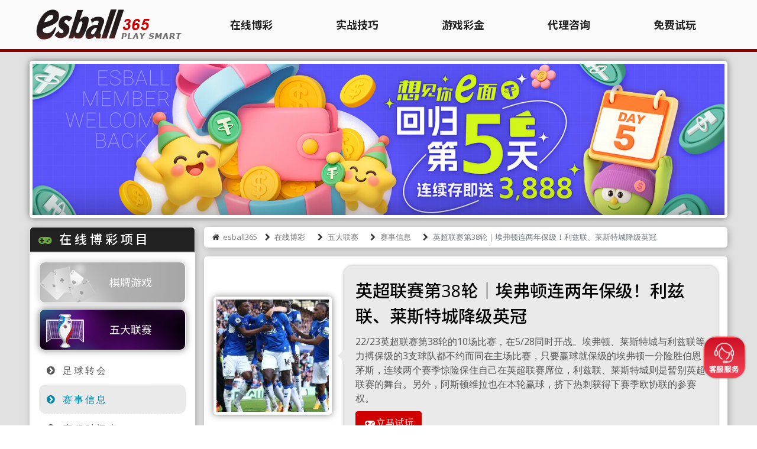

--- FILE ---
content_type: text/html; charset=UTF-8
request_url: https://www.esb365win.com/games/soccer-events/events61_bet.html
body_size: 10970
content:
<!DOCTYPE html>
<html lang="zh-hans">
	<head>
											<!-- Global site tag (gtag.js) - Google Analytics -->
				<link rel="dns-prefetch" href="https://www.googletagmanager.com/">
				<link rel="preconnect" href="https://www.googletagmanager.com/">
				<script defer async src="https://www.googletagmanager.com/gtag/js?id=G-T9D6Z8KQ7W" type="d2390c90c6feb74af26064b0-text/javascript"></script>
				<script type="d2390c90c6feb74af26064b0-text/javascript">
					window.dataLayer = window.dataLayer || [];
					function gtag(){dataLayer.push(arguments);}
					gtag('js', new Date());
					gtag('config', 'G-T9D6Z8KQ7W');
				</script>
									
		
				<meta charset="utf-8">
		<meta name="viewport" content="width=device-width, initial-scale=1">
		<title>英超联赛第38轮｜埃弗顿连两年保级！利兹联、莱斯特城降级英冠 - esball365线上娱乐资讯站</title>
					<meta name="description" content="22/23英超联赛第38轮的10场比赛，在5/28同时开战。埃弗顿、莱斯特城与利兹联等力搏保级的3支球队都不约而同在主场比赛，只要赢球就保级的埃弗顿一分险胜伯恩茅斯，连续两个赛季惊险保住自己在英超联赛席位，利兹联、莱斯特城则是暂别英超联赛的舞台。另外，阿斯顿维拉也在本轮赢球，挤下热刺获得下赛季欧协联的参赛权。">
							<meta name="keywords" content="英超联赛,埃弗顿,利兹联,莱斯特城">
		
		<!-- Open Graph Setting -->
					<meta property="og:title" content="英超联赛第38轮｜埃弗顿连两年保级！利兹联、莱斯特城降级英冠">
							<meta property="og:type" content="website">
							<meta property="og:url" content="https://www.esb365win.com/games/soccer-events/events61_bet.html">
							<meta property="og:image" content="https://www.esb365win.com/userfiles/games/soccer/premier-league/2023/05/premier-league-19-1.jpg">
							<meta property="og:image:alt" content="英超联赛第38轮｜埃弗顿连两年保级！利兹联、莱斯特城降级英冠">
							<meta property="og:site_name" content="esball365线上娱乐资讯站">
							<meta property="og:description" content="22/23英超联赛第38轮的10场比赛，在5/28同时开战。埃弗顿、莱斯特城与利兹联等力搏保级的3支球队都不约而同在主场比赛，只要赢球就保级的埃弗顿一分险胜伯恩茅斯，连续两个赛季惊险保住自己在英超联赛席位，利兹联、莱斯特城则是暂别英超联赛的舞台。另外，阿斯顿维拉也在本轮赢球，挤下热刺获得下赛季欧协联的参赛权。">
		
		<!-- Twitter Share Setting -->
		<meta name="twitter:card" content="summary_large_image">
					<meta name="twitter:title" content="英超联赛第38轮｜埃弗顿连两年保级！利兹联、莱斯特城降级英冠">
							<meta name="twitter:description" content="22/23英超联赛第38轮的10场比赛，在5/28同时开战。埃弗顿、莱斯特城与利兹联等力搏保级的3支球队都不约而同在主场比赛，只要赢球就保级的埃弗顿一分险胜伯恩茅斯，连续两个赛季惊险保住自己在英超联赛席位，利兹联、莱斯特城则是暂别英超联赛的舞台。另外，阿斯顿维拉也在本轮赢球，挤下热刺获得下赛季欧协联的参赛权。">
							<meta name="twitter:image" content="https://www.esb365win.com/userfiles/games/soccer/premier-league/2023/05/premier-league-19-1.jpg">
							<meta name="twitter:image:alt" content="英超联赛第38轮｜埃弗顿连两年保级！利兹联、莱斯特城降级英冠">
		
				<link rel="canonical" href="https://www.esb365win.com/games/soccer-events/events61_bet.html">
				<link rel="shortcut icon" href="/userfiles/system/favicon.ico" type="image/x-icon">
		<link rel="stylesheet" href="https://www.esb365win.com/css/design-style.css?ver=1769031244">
		<link rel="stylesheet" type="text/css" href="https://www.esb365win.com/css/st.min.css">
		<script src="https://www.esb365win.com/js/jquery-3.6.0.min.js" type="d2390c90c6feb74af26064b0-text/javascript"></script>
		<script type="d2390c90c6feb74af26064b0-text/javascript">
			var is_mobile = false;
			if( /Android|webOS|iPhone|iPad|iPod|BlackBerry|IEMobile|Opera Mini/i.test(navigator.userAgent) )
			{
				is_mobile = true;
			}
		</script>
	</head>
<body>
	<header>
	<div class="lg-d-on" id="nav-phone">
		<nav class="navbar fixed-top navbar-dark">
			<div class="container-fluid">
				<a class="phone-logo" href="https://www.esb365win.com">
					<img class="W20" src="https://www.esb365win.com/userfiles/system/logo2.png" alt="esball365线上娱乐，esball线上娱乐官方、esball在线娱乐bbin授权入口" title="esball365线上娱乐，esball线上娱乐官方、esball在线娱乐bbin授权入口">
				</a>
				<button class="navbar-toggler" type="button" data-bs-toggle="collapse" data-bs-target="#navbarSupportedContent" aria-controls="navbarSupportedContent" aria-expanded="false" aria-label="Toggle navigation"><span class="navbar-toggler-icon"></span></button>
				<div class="collapse navbar-collapse" id="navbarSupportedContent">
					<nav>
						<ul class="navbar-nav">
							<li class="navigation-item">
			<a class="navigation-link active" href="https://www.esb365win.com/games.html" title="在线博彩">在线博彩</a>
		</li>
					<li class="navigation-item">
			<a class="navigation-link " href="https://www.esb365win.com/guide.html" title="实战技巧">实战技巧</a>
		</li>
					<li class="navigation-item">
			<a class="navigation-link " href="https://www.esb365win.com/promo.html" title="游戏彩金">游戏彩金</a>
		</li>
					<li class="navigation-item">
			<a class="navigation-link" href="https://www.esb365win.com/agent.html" title="代理咨询" onClick="if (!window.__cfRLUnblockHandlers) return false; gtag('event', 'TopMenu ',{event_category:'Agent', event_label:'LandingPage'});" data-cf-modified-d2390c90c6feb74af26064b0-="">
			代理咨询
			</a>
		</li>
																							<li class="navigation-item">
							<a class="navigation-link navigation-play" href="https://www.556993.vip?utm_source=esb365win.com&amp;utm_medium=games&amp;utm_campaign=detail_489&amp;utm_content=menu" title="免费试玩" onClick="if (!window.__cfRLUnblockHandlers) return false; gtag('event', 'TopMenu',{event_category:'Esball', event_label:'Free_Play'});" target="_blank" rel="nofollow" data-cf-modified-d2390c90c6feb74af26064b0-="">
								免费试玩
							</a>
						</li>
																					</ul>
					</nav>
				</div>
			</div>
		</nav>
	</div>

	<div class="lg-u-on">
		<div class="L-header-bg">
			<div class="L-container">
				<div id="L-header-row">
					<div class="L-header-col logo">
						<a href="https://www.esb365win.com">
															<p>
									<img src="https://www.esb365win.com/userfiles/system/logo.png" alt="esball365线上娱乐，esball线上娱乐官方、esball在线娱乐bbin授权入口" title="esball365线上娱乐，esball线上娱乐官方、esball在线娱乐bbin授权入口">
								</p>
													</a>
					</div>
					<!----/ col ------------------->
					<nav class="L-header-col nav">
						<ul>
							<li class="navigation-item">
			<a class="navigation-link active" href="https://www.esb365win.com/games.html" title="在线博彩">在线博彩</a>
		</li>
					<li class="navigation-item">
			<a class="navigation-link " href="https://www.esb365win.com/guide.html" title="实战技巧">实战技巧</a>
		</li>
					<li class="navigation-item">
			<a class="navigation-link " href="https://www.esb365win.com/promo.html" title="游戏彩金">游戏彩金</a>
		</li>
					<li class="navigation-item">
			<a class="navigation-link" href="https://www.esb365win.com/agent.html" title="代理咨询" onClick="if (!window.__cfRLUnblockHandlers) return false; gtag('event', 'TopMenu ',{event_category:'Agent', event_label:'LandingPage'});" data-cf-modified-d2390c90c6feb74af26064b0-="">
			代理咨询
			</a>
		</li>
																							<li class="navigation-item">
							<a class="navigation-link navigation-play" href="https://www.556993.vip?utm_source=esb365win.com&amp;utm_medium=games&amp;utm_campaign=detail_489&amp;utm_content=menu" title="免费试玩" onClick="if (!window.__cfRLUnblockHandlers) return false; gtag('event', 'TopMenu',{event_category:'Esball', event_label:'Free_Play'});" target="_blank" rel="nofollow" data-cf-modified-d2390c90c6feb74af26064b0-="">
								免费试玩
							</a>
						</li>
																					</ul>
					</nav>
					<!----/ col ------------------->
				</div>
			</div>
		</div>
	</div>
</header>
			<div class="M-banner top">
	<div class="L-container">
																											<a href="https://www.esb365win.com/promo/news120_bonus.html" onClick="if (!window.__cfRLUnblockHandlers) return false; gtag('event', 'TopBanner', {event_category:'Esball', event_label:'Promo_News120'});" title="想见你e面 回归第5天 连续存即送3888" data-cf-modified-d2390c90c6feb74af26064b0-="">
								<img src="https://www.esb365win.com/userfiles/longbanner/news120_1370.jpg" title="想见你e面 回归第5天 连续存即送3888" alt="想见你e面 回归第5天 连续存即送3888">
							</a>
																					</div>
</div>
		<div class="L-main-bg">
		<div class="L-container">
			<div id="L-main-row" class="colX2 reverse">
				<div class="L-main-col main">
					<main>
													<div class="lg-d-on">
								<div class="M-card ">
									<a class="btn colorbg2 colorF DB RM X2" data-bs-toggle="collapse" href="#collapseExample" role="button" aria-expanded="false" aria-controls="collapseExample">
										<i class="icon-gamepad colorG X4"></i>
										在线博彩项目
										<i class="icon-down-dir"></i>
									</a>
									<div class="collapse" id="collapseExample">
										<div class="P4">
											<div class="M-aside-nav A1">
			<ul>
									<li>
						<a  href="https://www.esb365win.com/games/chess.html" title="棋牌游戏"> 棋牌游戏 </a>
																								</li>
									<li>
						<a class=active href="https://www.esb365win.com/games/5leagues.html" title="五大联赛"> 五大联赛 </a>
																					<dl>
																			<dd>
																							<a  href="https://www.esb365win.com/games/5leagues/soccer-transfer.html" title="足球转会">足球转会 </a>
																					</dd>
																			<dd>
																							<a class=active href="https://www.esb365win.com/games/5leagues/soccer-events.html" title="赛事信息">赛事信息 </a>
																					</dd>
																			<dd>
																							<a  href="https://www.esb365win.com/games/5leagues/soccer-tournament.html" title="赛程时间表">赛程时间表 </a>
																					</dd>
																			<dd>
																							<a  href="https://www.esb365win.com/games/5leagues/uefa-champions.html" title="欧冠杯竞猜">欧冠杯竞猜 </a>
																					</dd>
																			<dd>
																							<a  href="https://www.esb365win.com/games/5leagues/ligue1.html" title="法甲竞猜">法甲竞猜 </a>
																					</dd>
																			<dd>
																							<a  href="https://www.esb365win.com/games/5leagues/bundesliga.html" title="德甲竞猜">德甲竞猜 </a>
																					</dd>
																			<dd>
																							<a  href="https://www.esb365win.com/games/5leagues/premier.html" title="英超竞猜">英超竞猜 </a>
																					</dd>
																			<dd>
																							<a  href="https://www.esb365win.com/games/5leagues/la-liga.html" title="西甲竞猜">西甲竞猜 </a>
																					</dd>
																			<dd>
																							<a  href="https://www.esb365win.com/games/5leagues/serie-a.html" title="意甲竞猜">意甲竞猜 </a>
																					</dd>
																			<dd>
																							<a  href="https://www.esb365win.com/games/5leagues/premier-team.html" title="英超球队">英超球队 </a>
																					</dd>
																			<dd>
																							<a  href="https://www.esb365win.com/games/5leagues/laliga-team.html" title="西甲球队">西甲球队 </a>
																					</dd>
																			<dd>
																							<a  href="https://www.esb365win.com/games/5leagues/lega-seriea-team.html" title="意甲球队">意甲球队 </a>
																					</dd>
																			<dd>
																							<a  href="https://www.esb365win.com/games/5leagues/bundesliga-team.html" title="德甲球队">德甲球队 </a>
																					</dd>
																			<dd>
																							<a  href="https://www.esb365win.com/games/5leagues/ligue1-team.html" title="法甲球队">法甲球队 </a>
																					</dd>
																	</dl>
																		</li>
									<li>
						<a  href="https://www.esb365win.com/games/slots.html" title="电子游艺"> 电子游艺 </a>
																								</li>
									<li>
						<a  href="https://www.esb365win.com/games/worldcup.html" title="世界杯赛事"> 世界杯赛事 </a>
																								</li>
									<li>
						<a  href="https://www.esb365win.com/games/casino.html" title="其它游戏"> 其它游戏 </a>
																								</li>
							</ul>
		</div>
										</div>
									</div>
								</div>
								<div class="M-card-m-t"></div>
							</div>
																			<div class="M-card">
	<nav class="M-breadcrumb" aria-label="breadcrumb">
		<ol class="breadcrumb">
			<li class="breadcrumb-item">
				<a href="https://www.esb365win.com">
					<i class="icon icon-home"></i>
					esball365
				</a>
			</li>
							<li class="breadcrumb-item " aria-current="page">
					<i class="icon icon-right-open"></i>
											<a href="https://www.esb365win.com/games.html"> 在线博彩 </a>
									</li>
									<li class="breadcrumb-item " aria-current="page">
						<i class="icon icon-right-open"></i>
													<a href="https://www.esb365win.com/games/5leagues.html"> 五大联赛 </a>
											</li>
													<li class="breadcrumb-item " aria-current="page">
						<i class="icon icon-right-open"></i>
													<a href="https://www.esb365win.com/games/5leagues/soccer-events.html"> 赛事信息 </a>
											</li>
													<li class="breadcrumb-item active" aria-current="page">
						<i class="icon icon-right-open"></i>
						英超联赛第38轮｜埃弗顿连两年保级！利兹联、莱斯特城降级英冠
					</li>
									</ol>
	</nav>
</div>
																			<div class="M-card">
								<!-- <div class="M-card-title title-D" style="background-color: #400057 ;">
									<h1 class="title">
										<img src="https://www.esb365win.com/userfiles/games/gamesmall227.png" alt="五大联赛" title="五大联赛">
										五大联赛
																					<small>Big Five European Football Leagues</small>
																			</h1>
								</div> -->

								<article id="games-detail" class="M-card-body">
									<div class="games-info">
										<div class="games-info-img">
																							<img src="https://www.esb365win.com/userfiles/games/soccer/premier-league/2023/05/premier-league-19-200.jpg" alt="英超联赛第38轮｜埃弗顿连两年保级！利兹联、莱斯特城降级英冠" title="英超联赛第38轮｜埃弗顿连两年保级！利兹联、莱斯特城降级英冠">
																					</div>
										<div class="games-info-text">
																							<h1 class="title">英超联赛第38轮｜埃弗顿连两年保级！利兹联、莱斯特城降级英冠 </h1>
																																		<p>22/23英超联赛第38轮的10场比赛，在5/28同时开战。埃弗顿、莱斯特城与利兹联等力搏保级的3支球队都不约而同在主场比赛，只要赢球就保级的埃弗顿一分险胜伯恩茅斯，连续两个赛季惊险保住自己在英超联赛席位，利兹联、莱斯特城则是暂别英超联赛的舞台。另外，阿斯顿维拉也在本轮赢球，挤下热刺获得下赛季欧协联的参赛权。</p>
																																																																												<a class="btn btn-primary MT2" title="英超联赛第38轮｜埃弗顿连两年保级！利兹联、莱斯特城降级英冠" href="https://www.556993.vip?utm_source=esb365win.com&amp;utm_medium=games&amp;utm_campaign=detail_489&amp;utm_content=content_cta_button" role="button" onClick="if (!window.__cfRLUnblockHandlers) return false; gtag('event', 'Content_CTA_Button', {event_category:'Esball', event_label:'Soccer_Events'});" target="_blank" rel="nofollow" data-cf-modified-d2390c90c6feb74af26064b0-=""> <i class=" icon-gamepad"></i>立马试玩</a>
																																																												</div>
									</div>

									<div class="games-content">
										<div class="sort-title">
											<p><i class="icon icon-down-open"></i> 英超联赛第38轮｜埃弗顿保级！利兹联、莱斯特城降级英冠游戏介绍</p>
										</div>
																															<div class="text-editor">
												<p>2022/23英超联赛第38轮的10场比赛，在北京时间5月28日23时30分同时开战。埃弗顿、莱斯特城与利兹联等力搏保级的3支球队都不约而同在主场比赛，只要赢球就保级的埃弗顿一分险胜伯恩茅斯，连续两个赛季惊险保住自己在英超联赛席位，利兹联、莱斯特城则是暂别英超联赛的舞台。另外，阿斯顿维拉也在本轮赢球，挤下热刺获得下赛季欧协联的参赛权。</p>

<p style="text-align: center;"><img alt="英超联赛第38轮｜埃弗顿连两年保级！利兹联、莱斯特城降级英冠" src="/userfiles/games/soccer/premier-league/2023/05/premier-league-19-1.jpg" title="英超联赛第38轮｜埃弗顿连两年保级！利兹联、莱斯特城降级英冠" /></p>

<h2>2022/23英超联赛第38轮｜埃弗顿1&ndash;0伯恩茅斯</h2>

<p>北京时间5月28日23时30分，2022/23英超联赛第38轮，埃弗顿主场古迪逊公园球场迎战伯恩茅斯，只要赢球就能自力完成保级任务的埃弗顿，在下半场靠着杜库雷（Abdoulaye Doucour&eacute;）攻进致胜球，以1&ndash;0小胜伯恩茅斯，有惊无险顺利保级。</p>

<p>上半场两队都没有进球，同一时间，莱斯特城在上半场就率先破门，一度将第18名丢给了埃弗顿，直到第57分钟，埃弗顿前场进攻，杜库雷在禁区外弧顶劲射破门，取得一分领先的埃弗顿成功在剩下时间守住优势。比赛结果，埃弗顿1&ndash;0伯恩茅斯，以积分榜第17名的身份顺利保住自己在英超联赛的席位。</p>

<p style="text-align: center;"><img alt="英超联赛第38轮｜埃弗顿连两年保级！利兹联、莱斯特城降级英冠" src="/userfiles/games/soccer/premier-league/2023/05/premier-league-19-2.jpg" title="英超联赛第38轮｜埃弗顿连两年保级！利兹联、莱斯特城降级英冠" /></p>

<h2>2022/23英超联赛第38轮｜莱斯特城2&ndash;1西汉姆联</h2>

<p>北京时间5月28日23时30分，2022/23英超联赛第38轮，莱斯特城主场王权球场迎战西汉姆联。哈维&bull;巴恩斯（Harvey Barnes）、费斯（Wout Faes）接连进球，帮助莱斯特城确立胜果。终场，莱斯特城2&ndash;1西汉姆联，但因为第17名的埃弗顿同样也赢球，第18名的莱斯特城仍遭到降级。</p>

<p>上半场第34分钟，哈维&bull;巴恩斯禁区内捅射破门，莱斯特城1&ndash;0西汉姆联，将第18名甩给了当时仍与西汉姆联战成0&ndash;0的埃弗顿！</p>

<p>下半场第62分钟，莱斯特城蒂勒曼斯（Youri Tielemans）开任意球，费斯禁区内头球再加保险分，第79分钟，西汉姆联福尔纳尔斯（Pablo Fornals）追回一球，全场结束，莱斯特城2&ndash;1西汉姆联，但因为第17名的埃弗顿击败伯恩茅斯，莱斯特城赛后仍以34分积分，落后埃弗顿的36分，屈居排行榜第18名，确定遭到降级，下个赛季将从英冠联赛出发。</p>

<p>莱斯特城也成为继布莱克本流浪者后，第2支拿过英超联赛冠军后来却遭到降级的球队。</p>

<p style="text-align: center;"><img alt="英超联赛第38轮｜埃弗顿连两年保级！利兹联、莱斯特城降级英冠" src="/userfiles/games/soccer/premier-league/2023/05/premier-league-19-3.jpg" title="英超联赛第38轮｜埃弗顿连两年保级！利兹联、莱斯特城降级英冠" /></p>

<h2>2022/23英超联赛第38轮｜利兹联1&ndash;4托特纳姆热刺</h2>

<p>北京时间5月28日23时30分，2022/23英超联赛第38轮的焦点战役，还有机会保级的利兹联，在主场迎战力拼欧战资格的托特纳姆热刺。</p>

<p>上半场第2分钟，凯恩（Harry Kane）顺利破门，热刺1&ndash;0利兹联！下半场第47分钟，热刺波罗（Pedro Porro）右边路小角度远射球进，热刺2&ndash;0利兹联！</p>

<p>第67分钟，利兹联哈里森（Jack Harrison）同样在右路摆脱两名防守球员成功破门，追成1&ndash;2，但热刺队长凯恩很快在第69分钟用一记推射完成梅开二度，热刺3&ndash;1利兹联！</p>

<p>第90+5分钟，本赛季结束即将以自由球员身份离开热刺的卢卡斯（Lucas Moura），单刀突入禁区破门，为自己的热刺生涯画下句点。全场结束，托特纳姆热刺客场4&ndash;1利兹联！</p>

<p>落败的利兹联以积分榜第19名的身份遭到降级，结束球队近期连续3个赛季在英超联赛打拼的时光；托特纳姆热刺因为阿斯顿维拉赢球，本赛季以第8名作收，无缘参加下赛季欧战。</p>

<p style="text-align: center;"><img alt="英超联赛第38轮｜埃弗顿连两年保级！利兹联、莱斯特城降级英冠" src="/userfiles/games/soccer/premier-league/2023/05/premier-league-19-4.jpg" title="英超联赛第38轮｜埃弗顿连两年保级！利兹联、莱斯特城降级英冠" /></p>

<h2>2022/23英超联赛第38轮｜阿斯顿维拉2&ndash;1布莱顿</h2>

<p>北京时间5月28日23时30分，2022/23英超联赛第38轮，阿斯顿维拉主场维拉公园迎战布莱顿。</p>

<p>上半场第8分钟，阿斯顿维拉前场进攻，拉姆齐（Jacob Ramsey）横敲禁区中路，道格拉斯&bull;路易斯（Douglas Luiz）跟进推射破门；第26分钟，拉姆齐送出单场第2次助攻，沃特金斯（Ollie Watkins）门前推射空门，阿斯顿维拉2&ndash;0布莱顿！</p>

<p>第39分钟，布莱顿反攻，昂达夫（Deniz Undav）巧妙停球过掉明斯（Tyrone Mings）转身推射破门，下半场第56分钟，拉姆齐错过了空门的进球机会！全场结束，阿斯顿维拉2&ndash;1布莱顿，阿斯顿维拉以积分榜第7名，取得下赛季欧协联参赛资格，也是他们自从2010/11赛季欧联杯后，再度参与欧战。</p>

<p style="text-align: center;"><img alt="英超联赛第38轮｜埃弗顿连两年保级！利兹联、莱斯特城降级英冠" src="/userfiles/games/soccer/premier-league/2023/05/premier-league-19-5.jpg" title="英超联赛第38轮｜埃弗顿连两年保级！利兹联、莱斯特城降级英冠" /></p>

<h2>2022/23英超联赛第38轮｜布伦特福德1&ndash;0曼城</h2>

<p>北京时间5月28日23时30分，2022/23英超联赛第38轮，曼城客场挑战布伦特福德。</p>

<p>这场比赛对曼城来说，已经无关排名，只剩下布伦特福德有些微机会能靠着阿斯顿维拉、热刺都输球，同时自己赢球的情况下，以积分榜排名第7名的身份得到欧协联参赛资格。曼城本场比赛也持续做轮休，派出一半替补阵容首发。</p>

<p>上半场，两队都没有进球进帐，下半场第55分钟，布伦特福德进攻，曼城里科&bull;刘易斯（Rico Lewis）禁区内手球，但裁判示意比赛继续进行，并未判罚布伦特福德点球。</p>

<p>第84分钟，布伦特福德进攻，姆贝乌莫（Bryan Mbeumo）头球送到禁区门前，平诺克（Ethan Pinnock）抽射破门，全场结束，布伦特福德1&ndash;0曼城，「蜜蜂」本赛季英超联赛成功主客双杀曼城！</p>
																									<hr>
													<p>还在找靠谱的在线体育投注平台有哪些吗？16年老牌【<a onclick="if (!window.__cfRLUnblockHandlers) return false; gtag('event', 'CTA',{event_category:'Esball', event_label:'Content_BottomLink'});" href="https://www.bms66.com" rel="nofollow" target="_blank" title="esball在线娱乐免费试玩" data-cf-modified-d2390c90c6feb74af26064b0-=""><span style="color:#e74c3c;">esball在线娱乐城</span></a>】提供最多国内知名的体育投注平台，sb沙巴体育投注、波音体育投注、皇冠体育投注及BB体育投注应有尽有！不管您喜欢足球竞猜中的足球滚球大小球、让分或是NBA足球竞猜中的篮球大小分、滚球独赢等玩法，【<a href="https://www.bms66.com" onclick="if (!window.__cfRLUnblockHandlers) return false; gtag('event', 'CTA',{event_category:'Esball', event_label:'Content_BottomLink'});" rel="nofollow" target="_blank" title="esball在线娱乐免费试玩" data-cf-modified-d2390c90c6feb74af26064b0-=""><span style="color:#e74c3c;">esball在线娱乐城</span></a>】都能满足您。</p>
																							</div>
																				<div class="DB TC PH2 BDB">
											<a class="btn btn-lg btn-secondary " href="https://www.esb365win.com/games/5leagues/soccer-events.html" role="button"> <i class=" icon-reply"></i> 回列表页</a>
																																																																	<a class="btn btn-lg btn-primary " title="英超联赛第38轮｜埃弗顿连两年保级！利兹联、莱斯特城降级英冠" href="https://www.556993.vip?utm_source=esb365win.com&amp;utm_medium=games&amp;utm_campaign=detail_489&amp;utm_content=content_cta_button" role="button" onClick="if (!window.__cfRLUnblockHandlers) return false; gtag('event', 'Content_CTA_Button', {event_category:'Esball', event_label:'Soccer_Events'});" target="_blank" rel="nofollow" data-cf-modified-d2390c90c6feb74af26064b0-=""> <i class=" icon-gamepad"></i>立马试玩</a>
																																																												</div>
									</div>
																			<div class="games-content">
											<div class="sort-title">
												<p><i class="icon icon-down-open "></i> 相关游戏</p>
											</div>
											<div class="M-list-img-text PT4">
												<div class="row cover">
																											<div class="col-4 col-lg-3 col-xl-2">
															<figure>
																<a href="https://www.esb365win.com/games/soccer-events/events16_bet.html">
																																			<img src="https://www.esb365win.com/userfiles/games/5leagues/events/events16/events16_2.jpg" alt="西甲联赛豪门皇家马德里，5名必须于季末淘汰的不适任球员" title="西甲联赛豪门皇家马德里，5名必须于季末淘汰的不适任球员">
																																	</a>
																<figcaption>
																	<a href="https://www.esb365win.com/games/soccer-events/events16_bet.html">
										 																		 									【西甲】皇马必须淘汰5名不适任球员
										 																		 							</a>
										 						</figcaption>
															</figure>
														</div>
														<!----row----->
																											<div class="col-4 col-lg-3 col-xl-2">
															<figure>
																<a href="https://www.esb365win.com/games/soccer-events/events53_bet.html">
																																			<img src="https://www.esb365win.com/userfiles/games/soccer/premier-league/2023/05/premier-league-16-200.jpg" alt="英超联赛第37轮｜凯恩也难救！热刺1–3布伦特福德遭逆转" title="英超联赛第37轮｜凯恩也难救！热刺1–3布伦特福德遭逆转">
																																	</a>
																<figcaption>
																	<a href="https://www.esb365win.com/games/soccer-events/events53_bet.html">
										 																		 									英超联赛第37轮｜热刺1–3布伦特福德遭逆转
										 																		 							</a>
										 						</figcaption>
															</figure>
														</div>
														<!----row----->
																											<div class="col-4 col-lg-3 col-xl-2">
															<figure>
																<a href="https://www.esb365win.com/games/soccer-events/events22_bet.html">
																																			<img src="https://www.esb365win.com/userfiles/games/5leagues/events/events22/events22_2.jpg" alt="时隔42年法兰克福6：5胜流浪者，再夺欧联杯队史第二冠" title="时隔42年法兰克福6：5胜流浪者，再夺欧联杯队史第二冠">
																																	</a>
																<figcaption>
																	<a href="https://www.esb365win.com/games/soccer-events/events22_bet.html">
										 																		 									【欧联杯】时隔42年法兰克福夺队史第二冠
										 																		 							</a>
										 						</figcaption>
															</figure>
														</div>
														<!----row----->
																											<div class="col-4 col-lg-3 col-xl-2">
															<figure>
																<a href="https://www.esb365win.com/games/soccer-events/events12_bet.html">
																																			<img src="https://www.esb365win.com/userfiles/games/5leagues/events/events12/events12_2.jpg" alt="首支受到俄乌战争影响英超联赛球队，切尔西将迎接新老板" title="首支受到俄乌战争影响英超联赛球队，切尔西将迎接新老板">
																																	</a>
																<figcaption>
																	<a href="https://www.esb365win.com/games/soccer-events/events12_bet.html">
										 																		 									【英超】切尔西受俄乌战争影响将迎接新老闆
										 																		 							</a>
										 						</figcaption>
															</figure>
														</div>
														<!----row----->
																											<div class="col-4 col-lg-3 col-xl-2">
															<figure>
																<a href="https://www.esb365win.com/games/soccer-events/events68_bet.html">
																																			<img src="https://www.esb365win.com/userfiles/games/soccer/premier-league/2023/06/premier-league-21-200.jpg" alt="【英超纪录小教室】谁是英超联赛12码罚球大师？" title="【英超纪录小教室】谁是英超联赛12码罚球大师？">
																																	</a>
																<figcaption>
																	<a href="https://www.esb365win.com/games/soccer-events/events68_bet.html">
										 																		 									【英超教室】谁是英超12码罚球大师？
										 																		 							</a>
										 						</figcaption>
															</figure>
														</div>
														<!----row----->
																											<div class="col-4 col-lg-3 col-xl-2">
															<figure>
																<a href="https://www.esb365win.com/games/soccer-events/events93_bet.html">
																																			<img src="https://www.esb365win.com/userfiles/games/5leagues/uefa-champions/2023/uefa-champions-7-200.jpg" alt="欧冠足球竞猜分析｜欧冠外围赛亨克、加拉塔萨雷势在必得" title="欧冠足球竞猜分析｜欧冠外围赛亨克、加拉塔萨雷势在必得">
																																	</a>
																<figcaption>
																	<a href="https://www.esb365win.com/games/soccer-events/events93_bet.html">
										 																		 									欧冠足球竞猜分析｜亨克、加拉塔萨雷势在必得
										 																		 							</a>
										 						</figcaption>
															</figure>
														</div>
														<!----row----->
																											<div class="col-4 col-lg-3 col-xl-2">
															<figure>
																<a href="https://www.esb365win.com/games/soccer-events/events79_bet.html">
																																			<img src="https://www.esb365win.com/userfiles/games/soccer/premier-league/2023/06/premier-league-23-200.jpg" alt="英超联赛6大冷门（下）布伦特福德双杀曼城，利物浦三度爆冷" title="英超联赛6大冷门（下）布伦特福德双杀曼城，利物浦三度爆冷">
																																	</a>
																<figcaption>
																	<a href="https://www.esb365win.com/games/soccer-events/events79_bet.html">
										 																		 									2022/23英超联赛6大冷门（下）
										 																		 							</a>
										 						</figcaption>
															</figure>
														</div>
														<!----row----->
																											<div class="col-4 col-lg-3 col-xl-2">
															<figure>
																<a href="https://www.esb365win.com/games/soccer-events/events65_bet.html">
																																			<img src="https://www.esb365win.com/userfiles/games/soccer/uefa-europa/2023/06/uefa-europa-03-200.jpg" alt="欧联杯决赛｜塞维利亚点球大战4–1击败AS罗马，7度欧联封王" title="欧联杯决赛｜塞维利亚点球大战4–1击败AS罗马，7度欧联封王">
																																	</a>
																<figcaption>
																	<a href="https://www.esb365win.com/games/soccer-events/events65_bet.html">
										 																		 									欧联决赛｜塞维利亚点球大战4–1击败AS罗马封王
										 																		 							</a>
										 						</figcaption>
															</figure>
														</div>
														<!----row----->
																											<div class="col-4 col-lg-3 col-xl-2">
															<figure>
																<a href="https://www.esb365win.com/games/soccer-events/events87_bet.html">
																																			<img src="https://www.esb365win.com/userfiles/games/soccer/uefa-under21/2023/07/cfa-cup-01-200.png" alt="7月25日中国足协杯第四轮足球竞猜推荐分析！5场足球数据预测" title="7月25日中国足协杯第四轮足球竞猜推荐分析！5场足球数据预测">
																																	</a>
																<figcaption>
																	<a href="https://www.esb365win.com/games/soccer-events/events87_bet.html">
										 																		 									中国足协杯第四轮足球竞猜分析
										 																		 							</a>
										 						</figcaption>
															</figure>
														</div>
														<!----row----->
																											<div class="col-4 col-lg-3 col-xl-2">
															<figure>
																<a href="https://www.esb365win.com/games/soccer-events/events04_bet.html">
																																			<img src="https://www.esb365win.com/userfiles/games/5leagues/events/events04.jpg" alt="【葡超】费雷拉vs里斯本竞技足球竞猜分析，里斯本竞技近况反弹" title="【葡超】费雷拉vs里斯本竞技足球竞猜分析，里斯本竞技近况反弹">
																																	</a>
																<figcaption>
																	<a href="https://www.esb365win.com/games/soccer-events/events04_bet.html">
										 																		 									【葡超】费雷拉vs里斯本竞技
										 																		 							</a>
										 						</figcaption>
															</figure>
														</div>
														<!----row----->
																											<div class="col-4 col-lg-3 col-xl-2">
															<figure>
																<a href="https://www.esb365win.com/games/soccer-events/events75_bet.html">
																																			<img src="https://www.esb365win.com/userfiles/games/soccer/uefa-nations-league/2023/06/uefa-nations-league-04-200.jpg" alt="欧国联半决赛｜克罗地亚4–2荷兰，佩特科维奇加时赛建功" title="欧国联半决赛｜克罗地亚4–2荷兰，佩特科维奇加时赛建功">
																																	</a>
																<figcaption>
																	<a href="https://www.esb365win.com/games/soccer-events/events75_bet.html">
										 																		 									欧国联半决赛｜克罗地亚4–2荷兰
										 																		 							</a>
										 						</figcaption>
															</figure>
														</div>
														<!----row----->
																											<div class="col-4 col-lg-3 col-xl-2">
															<figure>
																<a href="https://www.esb365win.com/games/soccer-events/events40_bet.html">
																																			<img src="https://www.esb365win.com/userfiles/games/soccer/ligue-1/2023/05/ligue-1-12-200.jpg" alt="梅西未经同意前往沙特阿拉伯，遭到巴黎圣日耳曼停赛" title="梅西未经同意前往沙特阿拉伯，遭到巴黎圣日耳曼停赛">
																																	</a>
																<figcaption>
																	<a href="https://www.esb365win.com/games/soccer-events/events40_bet.html">
										 																		 									梅西未经同意前往沙特阿拉伯遭停赛
										 																		 							</a>
										 						</figcaption>
															</figure>
														</div>
														<!----row----->
																									</div>
											</div>
										</div>
																	</article>
							</div>
							<!--/M-card-->
											</main>
				</div>
				<!----/ L-main-col main------------------->
				<div class="L-main-col aside left">
											<aside class="M-card lg-d-off">
	<div class="M-card-title title-B">
		<h3 class="title">
			<i class="icon-gamepad colorG MR2"></i>在线博彩项目
		</h3>
	</div>
	<div class="M-card-body">
		<div class="game-menu">
			<ul>
														<li>
						<a class="" style="background-image: url(/userfiles/games/game0btn003.jpg)" href="https://www.esb365win.com/games/chess.html" title="棋牌游戏"><span>棋牌游戏</span></a>
																								</li>
														<li>
						<a class=" active" style="background-image: url(/userfiles/games/game0btn002.jpg)" href="https://www.esb365win.com/games/5leagues.html" title="五大联赛"><span>五大联赛</span></a>
																					<dl>
																			<dd>
																							<a href="https://www.esb365win.com/games/5leagues/soccer-transfer.html"  title="足球转会">
													<i class=" icon-angle-circled-right"></i> 足球转会 
												</a>
																					</dd>
																			<dd>
																							<a href="https://www.esb365win.com/games/5leagues/soccer-events.html" class=active title="赛事信息">
													<i class=" icon-angle-circled-right"></i> 赛事信息 
												</a>
																					</dd>
																			<dd>
																							<a href="https://www.esb365win.com/games/5leagues/soccer-tournament.html"  title="赛程时间表">
													<i class=" icon-angle-circled-right"></i> 赛程时间表 
												</a>
																					</dd>
																			<dd>
																							<a href="https://www.esb365win.com/games/5leagues/uefa-champions.html"  title="欧冠杯竞猜">
													<i class=" icon-angle-circled-right"></i> 欧冠杯竞猜 
												</a>
																					</dd>
																			<dd>
																							<a href="https://www.esb365win.com/games/5leagues/ligue1.html"  title="法甲竞猜">
													<i class=" icon-angle-circled-right"></i> 法甲竞猜 
												</a>
																					</dd>
																			<dd>
																							<a href="https://www.esb365win.com/games/5leagues/bundesliga.html"  title="德甲竞猜">
													<i class=" icon-angle-circled-right"></i> 德甲竞猜 
												</a>
																					</dd>
																			<dd>
																							<a href="https://www.esb365win.com/games/5leagues/premier.html"  title="英超竞猜">
													<i class=" icon-angle-circled-right"></i> 英超竞猜 
												</a>
																					</dd>
																			<dd>
																							<a href="https://www.esb365win.com/games/5leagues/la-liga.html"  title="西甲竞猜">
													<i class=" icon-angle-circled-right"></i> 西甲竞猜 
												</a>
																					</dd>
																			<dd>
																							<a href="https://www.esb365win.com/games/5leagues/serie-a.html"  title="意甲竞猜">
													<i class=" icon-angle-circled-right"></i> 意甲竞猜 
												</a>
																					</dd>
																			<dd>
																							<a href="https://www.esb365win.com/games/5leagues/premier-team.html"  title="英超球队">
													<i class=" icon-angle-circled-right"></i> 英超球队 
												</a>
																					</dd>
																			<dd>
																							<a href="https://www.esb365win.com/games/5leagues/laliga-team.html"  title="西甲球队">
													<i class=" icon-angle-circled-right"></i> 西甲球队 
												</a>
																					</dd>
																			<dd>
																							<a href="https://www.esb365win.com/games/5leagues/lega-seriea-team.html"  title="意甲球队">
													<i class=" icon-angle-circled-right"></i> 意甲球队 
												</a>
																					</dd>
																			<dd>
																							<a href="https://www.esb365win.com/games/5leagues/bundesliga-team.html"  title="德甲球队">
													<i class=" icon-angle-circled-right"></i> 德甲球队 
												</a>
																					</dd>
																			<dd>
																							<a href="https://www.esb365win.com/games/5leagues/ligue1-team.html"  title="法甲球队">
													<i class=" icon-angle-circled-right"></i> 法甲球队 
												</a>
																					</dd>
																	</dl>
																		</li>
														<li>
						<a class="" style="background-image: url(/userfiles/games/game0btn005.jpg)" href="https://www.esb365win.com/games/slots.html" title="电子游艺"><span>电子游艺</span></a>
																								</li>
														<li>
						<a class="" style="background-image: url(/userfiles/games/game0btn001.jpg)" href="https://www.esb365win.com/games/worldcup.html" title="世界杯赛事"><span>世界杯赛事</span></a>
																								</li>
														<li>
						<a class="" style="background-image: url(/userfiles/games/game0btn004.jpg)" href="https://www.esb365win.com/games/casino.html" title="其它游戏"><span>其它游戏</span></a>
																								</li>
							</ul>
		</div>
	</div>
</aside>																															<aside class="M-card">
		<div class="M-card-title title-B">
			<a href="https://www.esb365win.com/promo.html">
				<h3 class="title"><i class=" icon-gift colorR MR2"></i>相关优惠活动</h3>
			</a>
		</div>
		<div class="M-card-body">
			<div class="M-aside-nav A3">
				<ul>
											<li>
							<a href="https://www.esb365win.com/promo/news111_bonus.html" title="【新会员专属豪礼7】新手72HR任务，立即领新会员专属神秘礼金">
																<b>【新会员专属豪礼7】新手72HR任务，立即领新会员专属神秘礼金</b>
							</a>
						</li>
											<li>
							<a href="https://www.esb365win.com/promo/news110_bonus.html" title="周周棋聚乐，狂撒奖金88,888元等你来拿">
																<b>周周棋聚乐，狂撒奖金88,888元等你来拿</b>
							</a>
						</li>
											<li>
							<a href="https://www.esb365win.com/promo/news108_bonus.html" title="电子黄金周六，存款3次领豪礼，领取奖金18,888元">
																<b>电子黄金周六，存款3次领豪礼，领取奖金18,888元</b>
							</a>
						</li>
											<li>
							<a href="https://www.esb365win.com/promo/news109_bonus.html" title="电子黄金周日，登录有好礼，黄金红包等你拿">
																<b>电子黄金周日，登录有好礼，黄金红包等你拿</b>
							</a>
						</li>
											<li>
							<a href="https://www.esb365win.com/promo/news36_bonus.html" title="首存送彩金，入款优惠给返利，娱乐城送彩金完整攻略">
																<b>首存送彩金，入款优惠给返利，娱乐城送彩金完整攻略</b>
							</a>
						</li>
											<li>
							<a href="https://www.esb365win.com/promo/news09_bonus.html" title="入款优惠攻略，指定钱包0.5%入款优惠，推荐无风控存款通道">
																<b>入款优惠攻略，指定钱包0.5%入款优惠，推荐无风控存款通道</b>
							</a>
						</li>
											<li>
							<a href="https://www.esb365win.com/promo/news71_bonus.html" title="电子棋牌天天抽红包，有效投注越高抢红包次数越多，最高单包奖金58,888元。">
																<b>电子棋牌天天抽红包，有效投注越高抢红包次数越多，最高单包奖金58,888元。</b>
							</a>
						</li>
											<li>
							<a href="https://www.esb365win.com/promo/news116_bonus.html" title="【视讯活动4】至尊赌神,视讯VIP10万入会">
																<b>【视讯活动4】至尊赌神,视讯VIP10万入会</b>
							</a>
						</li>
											<li>
							<a href="https://www.esb365win.com/promo/news88_bonus.html" title="新会员盛大招募专属7大豪礼，娱乐城送彩金完整攻略">
																<b>新会员盛大招募专属7大豪礼，娱乐城送彩金完整攻略</b>
							</a>
						</li>
											<li>
							<a href="https://www.esb365win.com/promo/news80_bonus.html" title="世俱杯神预测竞猜奖金加码">
																<b>世俱杯神预测竞猜奖金加码</b>
							</a>
						</li>
									</ul>
			</div>
		</div>
	</aside>
																																							<aside class="M-card">
		<div class="M-card-title title-B">
			<a href="https://www.esb365win.com/guide.html">
				<h3 class="title"><i class=" icon-file-pdf colorY"></i>相关文章专题</h3>
			</a>
		</div>
		<div class="M-card-body">
			<div class="M-aside-nav A3">
				<ul>
											<li>
							<a href="https://www.esb365win.com/guide/gaming/article21.html" title="超燃人气运动类漫画，你喜欢哪一部呢?">
																<b>超燃人气运动类漫画，你喜欢哪一部呢?</b>
							</a>
						</li>
											<li>
							<a href="https://www.esb365win.com/guide/industry/article26.html" title="2022年最好用的区块链钱包，顶级加密货币钱包有哪些">
																<b>2022年最好用的区块链钱包，顶级加密货币钱包有哪些</b>
							</a>
						</li>
									</ul>
			</div>
		</div>
	</aside>
																																							<div class="M-card-m-t"></div>
<div class="row ">
						<div class="col-6 col-lg-12">
				<div class="M-card">
					<div class="M-banner">
																																								<a href="https://www.556993.vip?utm_source=esb365win.com&amp;utm_medium=games&amp;utm_campaign=detail_489&amp;utm_content=shortbanner" onClick="if (!window.__cfRLUnblockHandlers) return false; gtag('event', 'LeftBanner', {event_category:'Esball', event_label:'Deposit500_Get68'});" target="_blank" rel="nofollow" title="注册送新人大礼包送8384元，独家存送点我申请" data-cf-modified-d2390c90c6feb74af26064b0-="">
											<img src="https://www.esb365win.com/userfiles/shortbanner/exclusive.png" title="注册送新人大礼包送8384元，独家存送点我申请" alt="注册送新人大礼包送8384元，独家存送点我申请">
										</a>
																																			</div>
				</div>
			</div>
			</div>
<!----row----->
<div class="M-card-m-t"></div>
																						</div>
				<!----/ L-main-col aside left------------------->
			</div>
			<!--/L-main-row-->
		</div>
		<!--/L-container"-->
	</div>
	<!--/L-main-bg-->
	<footer class="L-footer-bg">
	<div class="L-container">
		<div id="L-footer-row">
			<div class="L-footer-col logo">
				<img src="https://www.esb365win.com/userfiles/system/logo2.png" alt="esball365线上娱乐，esball线上娱乐官方、esball在线娱乐bbin授权入口" title="esball365线上娱乐，esball线上娱乐官方、esball在线娱乐bbin授权入口">
				<div class="copyright">
					<p>Copyright © esball all rights reserved.</p>
				</div>
			</div>
			<!----/ col ------------------->
			<div class="L-footer-col information">
				<article>
					<h2>esball365线上娱乐</h2>
					<p><strong>五大视讯平台</strong>【BB视讯/eBet视讯/XBB视讯/完美视讯/BBB区块链】</p>

<p><strong>八大棋牌平台</strong>【易游棋牌/FG棋牌/MT棋牌/ACE棋牌/幸运棋牌/KY开元棋牌/KX凯旋棋牌/BB棋牌】</p>

<p><strong>十大电子平台</strong>【BB电子/<a href="https://www.esball365.com" target="_blank" title="PG电子官方网站游戏介绍">PG官方电子</a>/XBB电子/Gti电子/AW电子/易游电子/MT电子/ACE电子/PS电子/TP电子/EG电子】</p>

<p><strong>四大体育平台</strong>【NEWBB体育/波音体育/皇冠体育/BB新体育】</p>

<p>为了给予玩家更丰富的游戏体验，更分享丰富的电子游艺与扑克牌游戏规则和玩法，详尽的国内外体育赛事竟猜规则、预测推荐与技巧分享。</p>

<p><strong>esball线上娱乐</strong>是BBIN网页游戏业者推出的给力游戏平台，在两岸三地拥有最专业的技术团队和顶尖人才，为玩家开发最新线上游戏技术，</p>

<p>并采用国际协力厂商系统独立测试，用最高的标准来认证我们的产品规格的公信力，保证游戏绝对公平公正。</p>
				</article>
			</div>
			<!----/ col ------------------->
			<div class="L-footer-col link">
				<article>
					<h2>
						<a href="https://www.esb365win.com/sitemap.html" title="网站导览">网站导览</a>
					</h2>
					<ul>
													<li>
								<a class="navigation-item" href="https://www.esb365win.com/about.html">
									esball品牌
								</a>
							</li>
																		<li class="navigation-item">
			<a class="navigation-link active" href="https://www.esb365win.com/games.html" title="在线博彩">在线博彩</a>
		</li>
					<li class="navigation-item">
			<a class="navigation-link " href="https://www.esb365win.com/guide.html" title="实战技巧">实战技巧</a>
		</li>
					<li class="navigation-item">
			<a class="navigation-link " href="https://www.esb365win.com/promo.html" title="游戏彩金">游戏彩金</a>
		</li>
					<li class="navigation-item">
			<a class="navigation-link" href="https://www.esb365win.com/agent.html" title="代理咨询" onClick="if (!window.__cfRLUnblockHandlers) return false; gtag('event', 'TopMenu ',{event_category:'Agent', event_label:'LandingPage'});" data-cf-modified-d2390c90c6feb74af26064b0-="">
			代理咨询
			</a>
		</li>
																							<li class="navigation-item">
							<a class="navigation-link navigation-play" href="https://www.556993.vip?utm_source=esb365win.com&amp;utm_medium=games&amp;utm_campaign=detail_489&amp;utm_content=menu" title="免费试玩" onClick="if (!window.__cfRLUnblockHandlers) return false; gtag('event', 'TopMenu',{event_category:'Esball', event_label:'Free_Play'});" target="_blank" rel="nofollow" data-cf-modified-d2390c90c6feb74af26064b0-="">
								免费试玩
							</a>
						</li>
																				</ul>
				</article>
			</div>
			<!----/ col ------------------->
		</div>
	</div>
</footer>


<!--====== Line Icons CSS ======-->
	<link rel="stylesheet" href="https://www.esb365win.com/agent/assets/css/LineIcons.css">

<!-- <div class="zitafixed-btn"> -->
	<div class="social-info">
	
						<div>
				<a href='https://9v4tdibv.o015ggn8.com/9237c9e7c232d3f7dc39bea7jkfle-keli2d3e70cb93e37dcb2693e4914402b5b49819ae7f7a56365930c93daacfc2a419' target="_blank" onClick="if (!window.__cfRLUnblockHandlers) return false; gtag('event', 'FloatRight', {event_category:'24hService', event_label:'LiveHelper'});" data-cf-modified-d2390c90c6feb74af26064b0-="">
					<img class="social-hover2" src="/userfiles/system/live-helper-icon.png" alt="在线客服" title="在线客服">
				</a>
			</div>
				</div>
	<a href="#" class="back-to-top"><i class="lni lni-chevron-up"></i></a>

	<!-- <a href="#" id="topbtn" class="btn-fixedstyle"><i class="icon icon-up-open"></i></a> -->
<!-- </div> -->




	<!--====== Slick js ======-->
	<script src="https://www.esb365win.com/agent/assets/js/slick.min.js" type="d2390c90c6feb74af26064b0-text/javascript"></script>

	<!--====== Magnific Popup js ======-->
	<script src="https://www.esb365win.com/agent/assets/js/jquery.magnific-popup.min.js" type="d2390c90c6feb74af26064b0-text/javascript"></script>


	<!--====== Isotope js ======-->
	<script src="https://www.esb365win.com/agent/assets/js/imagesloaded.pkgd.min.js" type="d2390c90c6feb74af26064b0-text/javascript"></script>

	<!--====== Main js ======-->
	<script src="https://www.esb365win.com/js/_J-topbtn.js" type="d2390c90c6feb74af26064b0-text/javascript"></script>

<script src="https://www.esb365win.com/js/_J-marquee.js" type="d2390c90c6feb74af26064b0-text/javascript"></script>
<script src="https://www.esb365win.com/js/bootstrap.bundle.min.js" type="d2390c90c6feb74af26064b0-text/javascript"></script>

<script src="/cdn-cgi/scripts/7d0fa10a/cloudflare-static/rocket-loader.min.js" data-cf-settings="d2390c90c6feb74af26064b0-|49" defer></script><script defer src="https://static.cloudflareinsights.com/beacon.min.js/vcd15cbe7772f49c399c6a5babf22c1241717689176015" integrity="sha512-ZpsOmlRQV6y907TI0dKBHq9Md29nnaEIPlkf84rnaERnq6zvWvPUqr2ft8M1aS28oN72PdrCzSjY4U6VaAw1EQ==" data-cf-beacon='{"version":"2024.11.0","token":"cba9d6a3b56b47d99d0de73e6e16dbd9","r":1,"server_timing":{"name":{"cfCacheStatus":true,"cfEdge":true,"cfExtPri":true,"cfL4":true,"cfOrigin":true,"cfSpeedBrain":true},"location_startswith":null}}' crossorigin="anonymous"></script>
</body>

<!-- BreadcrumbList -->
<script type="application/ld+json">
{
	"@context": "https://schema.org",
	"@type": "BreadcrumbList",
	"itemListElement": [
			{
			"@type": "ListItem",
			"position": 1,
			"name": "首页",
			"item": "https://www.esb365win.com"
		},
			{
			"@type": "ListItem",
			"position": 2,
			"name": "线上娱乐",
			"item": "https://www.esb365win.com/games.html"
		},
			{
			"@type": "ListItem",
			"position": 3,
			"name": "五大联赛",
			"item": "https://www.esb365win.com/games/5leagues.html"
		},
			{
			"@type": "ListItem",
			"position": 4,
			"name": "赛事信息",
			"item": "https://www.esb365win.com/games/5leagues/soccer-events.html"
		}
		]
}
</script>
<!-- Schema -->
<script type="application/ld+json">
{
	"@context": "https://schema.org",
	"@type": "Article",
	"mainEntityOfPage":
	{
		"@type": "WebPage",
		"@id": "https://www.esb365win.com/games/soccer-events/events61_bet.html"
	},
	"headline": "英超联赛第38轮｜埃弗顿连两年保级！利兹联、莱斯特城降级英冠",
	"image": "https://www.esb365win.com/userfiles/games/soccer/premier-league/2023/05/premier-league-19-1.jpg",
	"author":
	{
		"@type": "Organization",
		"name": "esball提供线上体育娱乐、线上棋牌娱乐及免费送彩金"
	},
	"publisher":
	{
		"@type": "Organization",
		"name": "esball提供线上体育娱乐、线上棋牌娱乐及免费送彩金",
		"logo":
		{
			"@type": "ImageObject",
			"url": "https://www.esb365win.com/userfiles/system/logo.png"
		}
	},
	"datePublished": "2023-05-31T07:36:44+0800",
	"dateModified": "2023-06-12T03:03:56+0800"
}
</script>
</html>


--- FILE ---
content_type: text/css
request_url: https://www.esb365win.com/css/design-style.css?ver=1769031244
body_size: 49991
content:
@charset "UTF-8";
/*!
 * Bootstrap v5.1.0 (https://getbootstrap.com/)
 * Copyright 2011-2021 The Bootstrap Authors
 * Copyright 2011-2021 Twitter, Inc.
 * Licensed under MIT (https://github.com/twbs/bootstrap/blob/main/LICENSE)
 */
@import 'https://fonts.googleapis.com/css2?family=Open+Sans:wght@300;400;600;700;800&display=swap';
@import 'https://fonts.googleapis.com/css2?family=Noto+Sans+SC:wght@100;300;400;500;700;900&display=swap';
@import url(font-icon/css/fontello.css);

:root {
  --bs-blue: #0d6efd;
  --bs-indigo: #6610f2;
  --bs-purple: #6f42c1;
  --bs-pink: #d63384;
  --bs-red: #dc3545;
  --bs-orange: #fd7e14;
  --bs-yellow: #ffc107;
  --bs-green: #198754;
  --bs-teal: #20c997;
  --bs-cyan: #0dcaf0;
  --bs-white: #fff;
  --bs-gray: #6c757d;
  --bs-gray-dark: #343a40;
  --bs-gray-100: #f8f9fa;
  --bs-gray-200: #e9ecef;
  --bs-gray-300: #dee2e6;
  --bs-gray-400: #ced4da;
  --bs-gray-500: #adb5bd;
  --bs-gray-600: #6c757d;
  --bs-gray-700: #495057;
  --bs-gray-800: #343a40;
  --bs-gray-900: #212529;
  --bs-primary: #D00000;
  --bs-secondary: #585858;
  --bs-success: #198754;
  --bs-info: #00a7ff;
  --bs-warning: #ffd33f;
  --bs-danger: #dc3545;
  --bs-light: #eee;
  --bs-dark: #ddd;
  --bs-primary-rgb: get-function(to-rgb)(#D00000);
  --bs-secondary-rgb: get-function(to-rgb)(#585858);
  --bs-success-rgb: get-function(to-rgb)(#198754);
  --bs-info-rgb: get-function(to-rgb)(#00a7ff);
  --bs-warning-rgb: get-function(to-rgb)(#ffd33f);
  --bs-danger-rgb: get-function(to-rgb)(#dc3545);
  --bs-light-rgb: get-function(to-rgb)(#eee);
  --bs-dark-rgb: get-function(to-rgb)(#ddd);
  --bs-white-rgb: 255, 255, 255;
  --bs-black-rgb: 0, 0, 0;
  --bs-body-rgb: 33, 37, 41;
  --bs-font-sans-serif: system-ui, -apple-system, "Segoe UI", Roboto, "Helvetica Neue", Arial, "Noto Sans", "Liberation Sans", sans-serif, "Apple Color Emoji", "Segoe UI Emoji", "Segoe UI Symbol", "Noto Color Emoji";
  --bs-font-monospace: SFMono-Regular, Menlo, Monaco, Consolas, "Liberation Mono", "Courier New", monospace;
  --bs-gradient: linear-gradient(180deg, rgba(255, 255, 255, 0.15), rgba(255, 255, 255, 0));
  --bs-body-font-family: var(--bs-font-sans-serif);
  --bs-body-font-size: 1rem;
  --bs-body-font-weight: 400;
  --bs-body-line-height: 1.5;
  --bs-body-color: #212529;
  --bs-body-bg: #fff;
}

*,
*::before,
*::after {
  box-sizing: border-box;
}

@media (prefers-reduced-motion: no-preference) {
  :root {
    scroll-behavior: smooth;
  }
}

body {
  margin: 0;
  font-family: var(--bs-body-font-family);
  font-size: var(--bs-body-font-size);
  font-weight: var(--bs-body-font-weight);
  line-height: var(--bs-body-line-height);
  color: var(--bs-body-color);
  text-align: var(--bs-body-text-align);
  background-color: var(--bs-body-bg);
  -webkit-text-size-adjust: 100%;
  -webkit-tap-highlight-color: transparent;
}

hr {
  margin: 1rem 0;
  color: inherit;
  background-color: currentColor;
  border: 0;
  opacity: 0.25;
}

hr:not([size]) {
  height: 1px;
}

h1,
.h1,
h2,
.h2,
h3,
.h3,
h4,
.h4,
h5,
.h5,
h6,
.h6 {
  margin-top: 0;
  margin-bottom: 0.5rem;
  font-weight: 500;
  line-height: 1.2;
}

h1,
.h1 {
  font-size: calc(1.375rem + 1.5vw);
}

@media (min-width: 1200px) {

  h1,
  .h1 {
    font-size: 2.5rem;
  }
}

h2,
.h2 {
  font-size: calc(1.325rem + 0.9vw);
}

@media (min-width: 1200px) {

  h2,
  .h2 {
    font-size: 2rem;
  }
}

h3,
.h3 {
  font-size: calc(1.3rem + 0.6vw);
}

@media (min-width: 1200px) {

  h3,
  .h3 {
    font-size: 1.75rem;
  }
}

h4,
.h4 {
  font-size: calc(1.275rem + 0.3vw);
}

@media (min-width: 1200px) {

  h4,
  .h4 {
    font-size: 1.5rem;
  }
}

h5,
.h5 {
  font-size: 1.25rem;
}

h6,
.h6 {
  font-size: 1rem;
}

p {
  margin-top: 0;
  margin-bottom: 1rem;
}

abbr[title],
abbr[data-bs-original-title] {
  text-decoration: underline dotted;
  cursor: help;
  text-decoration-skip-ink: none;
}

address {
  margin-bottom: 1rem;
  font-style: normal;
  line-height: inherit;
}

ol,
ul {
  padding-left: 2rem;
}

ol,
ul,
dl {
  margin-top: 0;
  margin-bottom: 1rem;
}

ol ol,
ul ul,
ol ul,
ul ol {
  margin-bottom: 0;
}

dt {
  font-weight: 700;
}

dd {
  margin-bottom: .5rem;
  margin-left: 0;
}

blockquote {
  margin: 0 0 1rem;
}

b,
strong {
  font-weight: bolder;
}

small,
.small {
  font-size: 0.875em;
}

mark,
.mark {
  padding: 0.2em;
  background-color: #fcf8e3;
}

sub,
sup {
  position: relative;
  font-size: 0.75em;
  line-height: 0;
  vertical-align: baseline;
}

sub {
  bottom: -.25em;
}

sup {
  top: -.5em;
}

a {
  color: #D00000;
  text-decoration: underline;
}

a:hover {
  color: #a60000;
}

a:not([href]):not([class]),
a:not([href]):not([class]):hover {
  color: inherit;
  text-decoration: none;
}

pre,
code,
kbd,
samp {
  font-family: var(--bs-font-monospace);
  font-size: 1em;
  direction: ltr
    /* rtl:ignore */
  ;
  unicode-bidi: bidi-override;
}

pre {
  display: block;
  margin-top: 0;
  margin-bottom: 1rem;
  overflow: auto;
  font-size: 0.875em;
}

pre code {
  font-size: inherit;
  color: inherit;
  word-break: normal;
}

code {
  font-size: 0.875em;
  color: #d63384;
  word-wrap: break-word;
}

a>code {
  color: inherit;
}

kbd {
  padding: 0.2rem 0.4rem;
  font-size: 0.875em;
  color: #fff;
  background-color: #212529;
  border-radius: 0.2rem;
}

kbd kbd {
  padding: 0;
  font-size: 1em;
  font-weight: 700;
}

figure {
  margin: 0 0 1rem;
}

img,
svg {
  vertical-align: middle;
}

table {
  caption-side: bottom;
  border-collapse: collapse;
}

caption {
  padding-top: 0.5rem;
  padding-bottom: 0.5rem;
  color: #6c757d;
  text-align: left;
}

th {
  text-align: inherit;
  text-align: -webkit-match-parent;
}

thead,
tbody,
tfoot,
tr,
td,
th {
  border-color: inherit;
  border-style: solid;
  border-width: 0;
}

label {
  display: inline-block;
}

button {
  border-radius: 0;
}

button:focus:not(:focus-visible) {
  outline: 0;
}

input,
button,
select,
optgroup,
textarea {
  margin: 0;
  font-family: inherit;
  font-size: inherit;
  line-height: inherit;
}

button,
select {
  text-transform: none;
}

[role="button"] {
  cursor: pointer;
}

select {
  word-wrap: normal;
}

select:disabled {
  opacity: 1;
}

[list]::-webkit-calendar-picker-indicator {
  display: none;
}

button,
[type="button"],
[type="reset"],
[type="submit"] {
  -webkit-appearance: button;
}

button:not(:disabled),
[type="button"]:not(:disabled),
[type="reset"]:not(:disabled),
[type="submit"]:not(:disabled) {
  cursor: pointer;
}

::-moz-focus-inner {
  padding: 0;
  border-style: none;
}

textarea {
  resize: vertical;
}

fieldset {
  min-width: 0;
  padding: 0;
  margin: 0;
  border: 0;
}

legend {
  float: left;
  width: 100%;
  padding: 0;
  margin-bottom: 0.5rem;
  font-size: calc(1.275rem + 0.3vw);
  line-height: inherit;
}

@media (min-width: 1200px) {
  legend {
    font-size: 1.5rem;
  }
}

legend+* {
  clear: left;
}

::-webkit-datetime-edit-fields-wrapper,
::-webkit-datetime-edit-text,
::-webkit-datetime-edit-minute,
::-webkit-datetime-edit-hour-field,
::-webkit-datetime-edit-day-field,
::-webkit-datetime-edit-month-field,
::-webkit-datetime-edit-year-field {
  padding: 0;
}

::-webkit-inner-spin-button {
  height: auto;
}

[type="search"] {
  outline-offset: -2px;
  -webkit-appearance: textfield;
}

/* rtl:raw:
[type="tel"],
[type="url"],
[type="email"],
[type="number"] {
  direction: ltr;
}
*/
::-webkit-search-decoration {
  -webkit-appearance: none;
}

::-webkit-color-swatch-wrapper {
  padding: 0;
}

::file-selector-button {
  font: inherit;
}

::-webkit-file-upload-button {
  font: inherit;
  -webkit-appearance: button;
}

output {
  display: inline-block;
}

iframe {
  border: 0;
}

summary {
  display: list-item;
  cursor: pointer;
}

progress {
  vertical-align: baseline;
}

[hidden] {
  display: none !important;
}

.lead {
  font-size: 1.25rem;
  font-weight: 300;
}

.display-1 {
  font-size: calc(1.625rem + 4.5vw);
  font-weight: 300;
  line-height: 1.2;
}

@media (min-width: 1200px) {
  .display-1 {
    font-size: 5rem;
  }
}

.display-2 {
  font-size: calc(1.575rem + 3.9vw);
  font-weight: 300;
  line-height: 1.2;
}

@media (min-width: 1200px) {
  .display-2 {
    font-size: 4.5rem;
  }
}

.display-3 {
  font-size: calc(1.525rem + 3.3vw);
  font-weight: 300;
  line-height: 1.2;
}

@media (min-width: 1200px) {
  .display-3 {
    font-size: 4rem;
  }
}

.display-4 {
  font-size: calc(1.475rem + 2.7vw);
  font-weight: 300;
  line-height: 1.2;
}

@media (min-width: 1200px) {
  .display-4 {
    font-size: 3.5rem;
  }
}

.display-5 {
  font-size: calc(1.425rem + 2.1vw);
  font-weight: 300;
  line-height: 1.2;
}

@media (min-width: 1200px) {
  .display-5 {
    font-size: 3rem;
  }
}

.display-6 {
  font-size: calc(1.375rem + 1.5vw);
  font-weight: 300;
  line-height: 1.2;
}

@media (min-width: 1200px) {
  .display-6 {
    font-size: 2.5rem;
  }
}

.list-unstyled {
  padding-left: 0;
  list-style: none;
}

.list-inline {
  padding-left: 0;
  list-style: none;
}

.list-inline-item {
  display: inline-block;
}

.list-inline-item:not(:last-child) {
  margin-right: 0.5rem;
}

.initialism {
  font-size: 0.875em;
  text-transform: uppercase;
}

.blockquote {
  margin-bottom: 1rem;
  font-size: 1.25rem;
}

.blockquote> :last-child {
  margin-bottom: 0;
}

.blockquote-footer {
  margin-top: -1rem;
  margin-bottom: 1rem;
  font-size: 0.875em;
  color: #6c757d;
}

.blockquote-footer::before {
  content: "\2014\00A0";
}

.img-fluid {
  max-width: 100%;
  height: auto;
}

.img-thumbnail {
  padding: 0.25rem;
  background-color: #fff;
  border: 1px solid #dee2e6;
  border-radius: 0.25rem;
  max-width: 100%;
  height: auto;
}

.figure {
  display: inline-block;
}

.figure-img {
  margin-bottom: 0.5rem;
  line-height: 1;
}

.figure-caption {
  font-size: 0.875em;
  color: #6c757d;
}

.container,
.container-fluid,
.container-sm,
.container-md,
.container-lg,
.container-xl,
.container-xxl {
  width: 100%;
  padding-right: var(--bs-gutter-x, 0.75rem);
  padding-left: var(--bs-gutter-x, 0.75rem);
  margin-right: auto;
  margin-left: auto;
}

@media (min-width: 576px) {

  .container,
  .container-sm {
    max-width: 540px;
  }
}

@media (min-width: 768px) {

  .container,
  .container-sm,
  .container-md {
    max-width: 720px;
  }
}

@media (min-width: 992px) {

  .container,
  .container-sm,
  .container-md,
  .container-lg {
    max-width: 960px;
  }
}

@media (min-width: 1200px) {

  .container,
  .container-sm,
  .container-md,
  .container-lg,
  .container-xl {
    max-width: 1140px;
  }
}

@media (min-width: 1400px) {

  .container,
  .container-sm,
  .container-md,
  .container-lg,
  .container-xl,
  .container-xxl {
    max-width: 1320px;
  }
}

.row {
  --bs-gutter-x: 1.5rem;
  --bs-gutter-y: 0;
  display: flex;
  flex-wrap: wrap;
  margin-top: calc(var(--bs-gutter-y) * -1);
  margin-right: calc(var(--bs-gutter-x) * -.5);
  margin-left: calc(var(--bs-gutter-x) * -.5);
}

.row>* {
  flex-shrink: 0;
  width: 100%;
  max-width: 100%;
  padding-right: calc(var(--bs-gutter-x) * .5);
  padding-left: calc(var(--bs-gutter-x) * .5);
  margin-top: var(--bs-gutter-y);
}

.col {
  flex: 1 0 0%;
}

.row-cols-auto>* {
  flex: 0 0 auto;
  width: auto;
}

.row-cols-1>* {
  flex: 0 0 auto;
  width: 100%;
}

.row-cols-2>* {
  flex: 0 0 auto;
  width: 50%;
}

.row-cols-3>* {
  flex: 0 0 auto;
  width: 33.33333%;
}

.row-cols-4>* {
  flex: 0 0 auto;
  width: 25%;
}

.row-cols-5>* {
  flex: 0 0 auto;
  width: 20%;
}

.row-cols-6>* {
  flex: 0 0 auto;
  width: 16.66667%;
}

.col-auto {
  flex: 0 0 auto;
  width: auto;
}

.col-1 {
  flex: 0 0 auto;
  width: 8.33333%;
}

.col-2 {
  flex: 0 0 auto;
  width: 16.66667%;
}

.col-3 {
  flex: 0 0 auto;
  width: 25%;
}

.col-4 {
  flex: 0 0 auto;
  width: 33.33333%;
}

.col-5 {
  flex: 0 0 auto;
  width: 41.66667%;
}

.col-6 {
  flex: 0 0 auto;
  width: 50%;
}

.col-7 {
  flex: 0 0 auto;
  width: 58.33333%;
}

.col-8 {
  flex: 0 0 auto;
  width: 66.66667%;
}

.col-9 {
  flex: 0 0 auto;
  width: 75%;
}

.col-10 {
  flex: 0 0 auto;
  width: 83.33333%;
}

.col-11 {
  flex: 0 0 auto;
  width: 91.66667%;
}

.col-12 {
  flex: 0 0 auto;
  width: 100%;
}

.offset-1 {
  margin-left: 8.33333%;
}

.offset-2 {
  margin-left: 16.66667%;
}

.offset-3 {
  margin-left: 25%;
}

.offset-4 {
  margin-left: 33.33333%;
}

.offset-5 {
  margin-left: 41.66667%;
}

.offset-6 {
  margin-left: 50%;
}

.offset-7 {
  margin-left: 58.33333%;
}

.offset-8 {
  margin-left: 66.66667%;
}

.offset-9 {
  margin-left: 75%;
}

.offset-10 {
  margin-left: 83.33333%;
}

.offset-11 {
  margin-left: 91.66667%;
}

.g-0,
.gx-0 {
  --bs-gutter-x: 0;
}

.g-0,
.gy-0 {
  --bs-gutter-y: 0;
}

.g-1,
.gx-1 {
  --bs-gutter-x: 0.25rem;
}

.g-1,
.gy-1 {
  --bs-gutter-y: 0.25rem;
}

.g-2,
.gx-2 {
  --bs-gutter-x: 0.5rem;
}

.g-2,
.gy-2 {
  --bs-gutter-y: 0.5rem;
}

.g-3,
.gx-3 {
  --bs-gutter-x: 1rem;
}

.g-3,
.gy-3 {
  --bs-gutter-y: 1rem;
}

.g-4,
.gx-4 {
  --bs-gutter-x: 1.5rem;
}

.g-4,
.gy-4 {
  --bs-gutter-y: 1.5rem;
}

.g-5,
.gx-5 {
  --bs-gutter-x: 3rem;
}

.g-5,
.gy-5 {
  --bs-gutter-y: 3rem;
}

@media (min-width: 576px) {
  .col-sm {
    flex: 1 0 0%;
  }

  .row-cols-sm-auto>* {
    flex: 0 0 auto;
    width: auto;
  }

  .row-cols-sm-1>* {
    flex: 0 0 auto;
    width: 100%;
  }

  .row-cols-sm-2>* {
    flex: 0 0 auto;
    width: 50%;
  }

  .row-cols-sm-3>* {
    flex: 0 0 auto;
    width: 33.33333%;
  }

  .row-cols-sm-4>* {
    flex: 0 0 auto;
    width: 25%;
  }

  .row-cols-sm-5>* {
    flex: 0 0 auto;
    width: 20%;
  }

  .row-cols-sm-6>* {
    flex: 0 0 auto;
    width: 16.66667%;
  }

  .col-sm-auto {
    flex: 0 0 auto;
    width: auto;
  }

  .col-sm-1 {
    flex: 0 0 auto;
    width: 8.33333%;
  }

  .col-sm-2 {
    flex: 0 0 auto;
    width: 16.66667%;
  }

  .col-sm-3 {
    flex: 0 0 auto;
    width: 25%;
  }

  .col-sm-4 {
    flex: 0 0 auto;
    width: 33.33333%;
  }

  .col-sm-5 {
    flex: 0 0 auto;
    width: 41.66667%;
  }

  .col-sm-6 {
    flex: 0 0 auto;
    width: 50%;
  }

  .col-sm-7 {
    flex: 0 0 auto;
    width: 58.33333%;
  }

  .col-sm-8 {
    flex: 0 0 auto;
    width: 66.66667%;
  }

  .col-sm-9 {
    flex: 0 0 auto;
    width: 75%;
  }

  .col-sm-10 {
    flex: 0 0 auto;
    width: 83.33333%;
  }

  .col-sm-11 {
    flex: 0 0 auto;
    width: 91.66667%;
  }

  .col-sm-12 {
    flex: 0 0 auto;
    width: 100%;
  }

  .offset-sm-0 {
    margin-left: 0;
  }

  .offset-sm-1 {
    margin-left: 8.33333%;
  }

  .offset-sm-2 {
    margin-left: 16.66667%;
  }

  .offset-sm-3 {
    margin-left: 25%;
  }

  .offset-sm-4 {
    margin-left: 33.33333%;
  }

  .offset-sm-5 {
    margin-left: 41.66667%;
  }

  .offset-sm-6 {
    margin-left: 50%;
  }

  .offset-sm-7 {
    margin-left: 58.33333%;
  }

  .offset-sm-8 {
    margin-left: 66.66667%;
  }

  .offset-sm-9 {
    margin-left: 75%;
  }

  .offset-sm-10 {
    margin-left: 83.33333%;
  }

  .offset-sm-11 {
    margin-left: 91.66667%;
  }

  .g-sm-0,
  .gx-sm-0 {
    --bs-gutter-x: 0;
  }

  .g-sm-0,
  .gy-sm-0 {
    --bs-gutter-y: 0;
  }

  .g-sm-1,
  .gx-sm-1 {
    --bs-gutter-x: 0.25rem;
  }

  .g-sm-1,
  .gy-sm-1 {
    --bs-gutter-y: 0.25rem;
  }

  .g-sm-2,
  .gx-sm-2 {
    --bs-gutter-x: 0.5rem;
  }

  .g-sm-2,
  .gy-sm-2 {
    --bs-gutter-y: 0.5rem;
  }

  .g-sm-3,
  .gx-sm-3 {
    --bs-gutter-x: 1rem;
  }

  .g-sm-3,
  .gy-sm-3 {
    --bs-gutter-y: 1rem;
  }

  .g-sm-4,
  .gx-sm-4 {
    --bs-gutter-x: 1.5rem;
  }

  .g-sm-4,
  .gy-sm-4 {
    --bs-gutter-y: 1.5rem;
  }

  .g-sm-5,
  .gx-sm-5 {
    --bs-gutter-x: 3rem;
  }

  .g-sm-5,
  .gy-sm-5 {
    --bs-gutter-y: 3rem;
  }
}

@media (min-width: 768px) {
  .col-md {
    flex: 1 0 0%;
  }

  .row-cols-md-auto>* {
    flex: 0 0 auto;
    width: auto;
  }

  .row-cols-md-1>* {
    flex: 0 0 auto;
    width: 100%;
  }

  .row-cols-md-2>* {
    flex: 0 0 auto;
    width: 50%;
  }

  .row-cols-md-3>* {
    flex: 0 0 auto;
    width: 33.33333%;
  }

  .row-cols-md-4>* {
    flex: 0 0 auto;
    width: 25%;
  }

  .row-cols-md-5>* {
    flex: 0 0 auto;
    width: 20%;
  }

  .row-cols-md-6>* {
    flex: 0 0 auto;
    width: 16.66667%;
  }

  .col-md-auto {
    flex: 0 0 auto;
    width: auto;
  }

  .col-md-1 {
    flex: 0 0 auto;
    width: 8.33333%;
  }

  .col-md-2 {
    flex: 0 0 auto;
    width: 16.66667%;
  }

  .col-md-3 {
    flex: 0 0 auto;
    width: 25%;
  }

  .col-md-4 {
    flex: 0 0 auto;
    width: 33.33333%;
  }

  .col-md-5 {
    flex: 0 0 auto;
    width: 41.66667%;
  }

  .col-md-6 {
    flex: 0 0 auto;
    width: 50%;
  }

  .col-md-7 {
    flex: 0 0 auto;
    width: 58.33333%;
  }

  .col-md-8 {
    flex: 0 0 auto;
    width: 66.66667%;
  }

  .col-md-9 {
    flex: 0 0 auto;
    width: 75%;
  }

  .col-md-10 {
    flex: 0 0 auto;
    width: 83.33333%;
  }

  .col-md-11 {
    flex: 0 0 auto;
    width: 91.66667%;
  }

  .col-md-12 {
    flex: 0 0 auto;
    width: 100%;
  }

  .offset-md-0 {
    margin-left: 0;
  }

  .offset-md-1 {
    margin-left: 8.33333%;
  }

  .offset-md-2 {
    margin-left: 16.66667%;
  }

  .offset-md-3 {
    margin-left: 25%;
  }

  .offset-md-4 {
    margin-left: 33.33333%;
  }

  .offset-md-5 {
    margin-left: 41.66667%;
  }

  .offset-md-6 {
    margin-left: 50%;
  }

  .offset-md-7 {
    margin-left: 58.33333%;
  }

  .offset-md-8 {
    margin-left: 66.66667%;
  }

  .offset-md-9 {
    margin-left: 75%;
  }

  .offset-md-10 {
    margin-left: 83.33333%;
  }

  .offset-md-11 {
    margin-left: 91.66667%;
  }

  .g-md-0,
  .gx-md-0 {
    --bs-gutter-x: 0;
  }

  .g-md-0,
  .gy-md-0 {
    --bs-gutter-y: 0;
  }

  .g-md-1,
  .gx-md-1 {
    --bs-gutter-x: 0.25rem;
  }

  .g-md-1,
  .gy-md-1 {
    --bs-gutter-y: 0.25rem;
  }

  .g-md-2,
  .gx-md-2 {
    --bs-gutter-x: 0.5rem;
  }

  .g-md-2,
  .gy-md-2 {
    --bs-gutter-y: 0.5rem;
  }

  .g-md-3,
  .gx-md-3 {
    --bs-gutter-x: 1rem;
  }

  .g-md-3,
  .gy-md-3 {
    --bs-gutter-y: 1rem;
  }

  .g-md-4,
  .gx-md-4 {
    --bs-gutter-x: 1.5rem;
  }

  .g-md-4,
  .gy-md-4 {
    --bs-gutter-y: 1.5rem;
  }

  .g-md-5,
  .gx-md-5 {
    --bs-gutter-x: 3rem;
  }

  .g-md-5,
  .gy-md-5 {
    --bs-gutter-y: 3rem;
  }
}

@media (min-width: 992px) {
  .col-lg {
    flex: 1 0 0%;
  }

  .row-cols-lg-auto>* {
    flex: 0 0 auto;
    width: auto;
  }

  .row-cols-lg-1>* {
    flex: 0 0 auto;
    width: 100%;
  }

  .row-cols-lg-2>* {
    flex: 0 0 auto;
    width: 50%;
  }

  .row-cols-lg-3>* {
    flex: 0 0 auto;
    width: 33.33333%;
  }

  .row-cols-lg-4>* {
    flex: 0 0 auto;
    width: 25%;
  }

  .row-cols-lg-5>* {
    flex: 0 0 auto;
    width: 20%;
  }

  .row-cols-lg-6>* {
    flex: 0 0 auto;
    width: 16.66667%;
  }

  .col-lg-auto {
    flex: 0 0 auto;
    width: auto;
  }

  .col-lg-1 {
    flex: 0 0 auto;
    width: 8.33333%;
  }

  .col-lg-2 {
    flex: 0 0 auto;
    width: 16.66667%;
  }

  .col-lg-3 {
    flex: 0 0 auto;
    width: 25%;
  }

  .col-lg-4 {
    flex: 0 0 auto;
    width: 33.33333%;
  }

  .col-lg-5 {
    flex: 0 0 auto;
    width: 41.66667%;
  }

  .col-lg-6 {
    flex: 0 0 auto;
    width: 50%;
  }

  .col-lg-7 {
    flex: 0 0 auto;
    width: 58.33333%;
  }

  .col-lg-8 {
    flex: 0 0 auto;
    width: 66.66667%;
  }

  .col-lg-9 {
    flex: 0 0 auto;
    width: 75%;
  }

  .col-lg-10 {
    flex: 0 0 auto;
    width: 83.33333%;
  }

  .col-lg-11 {
    flex: 0 0 auto;
    width: 91.66667%;
  }

  .col-lg-12 {
    flex: 0 0 auto;
    width: 100%;
  }

  .offset-lg-0 {
    margin-left: 0;
  }

  .offset-lg-1 {
    margin-left: 8.33333%;
  }

  .offset-lg-2 {
    margin-left: 16.66667%;
  }

  .offset-lg-3 {
    margin-left: 25%;
  }

  .offset-lg-4 {
    margin-left: 33.33333%;
  }

  .offset-lg-5 {
    margin-left: 41.66667%;
  }

  .offset-lg-6 {
    margin-left: 50%;
  }

  .offset-lg-7 {
    margin-left: 58.33333%;
  }

  .offset-lg-8 {
    margin-left: 66.66667%;
  }

  .offset-lg-9 {
    margin-left: 75%;
  }

  .offset-lg-10 {
    margin-left: 83.33333%;
  }

  .offset-lg-11 {
    margin-left: 91.66667%;
  }

  .g-lg-0,
  .gx-lg-0 {
    --bs-gutter-x: 0;
  }

  .g-lg-0,
  .gy-lg-0 {
    --bs-gutter-y: 0;
  }

  .g-lg-1,
  .gx-lg-1 {
    --bs-gutter-x: 0.25rem;
  }

  .g-lg-1,
  .gy-lg-1 {
    --bs-gutter-y: 0.25rem;
  }

  .g-lg-2,
  .gx-lg-2 {
    --bs-gutter-x: 0.5rem;
  }

  .g-lg-2,
  .gy-lg-2 {
    --bs-gutter-y: 0.5rem;
  }

  .g-lg-3,
  .gx-lg-3 {
    --bs-gutter-x: 1rem;
  }

  .g-lg-3,
  .gy-lg-3 {
    --bs-gutter-y: 1rem;
  }

  .g-lg-4,
  .gx-lg-4 {
    --bs-gutter-x: 1.5rem;
  }

  .g-lg-4,
  .gy-lg-4 {
    --bs-gutter-y: 1.5rem;
  }

  .g-lg-5,
  .gx-lg-5 {
    --bs-gutter-x: 3rem;
  }

  .g-lg-5,
  .gy-lg-5 {
    --bs-gutter-y: 3rem;
  }
}

@media (min-width: 1200px) {
  .col-xl {
    flex: 1 0 0%;
  }

  .row-cols-xl-auto>* {
    flex: 0 0 auto;
    width: auto;
  }

  .row-cols-xl-1>* {
    flex: 0 0 auto;
    width: 100%;
  }

  .row-cols-xl-2>* {
    flex: 0 0 auto;
    width: 50%;
  }

  .row-cols-xl-3>* {
    flex: 0 0 auto;
    width: 33.33333%;
  }

  .row-cols-xl-4>* {
    flex: 0 0 auto;
    width: 25%;
  }

  .row-cols-xl-5>* {
    flex: 0 0 auto;
    width: 20%;
  }

  .row-cols-xl-6>* {
    flex: 0 0 auto;
    width: 16.66667%;
  }

  .col-xl-auto {
    flex: 0 0 auto;
    width: auto;
  }

  .col-xl-1 {
    flex: 0 0 auto;
    width: 8.33333%;
  }

  .col-xl-2 {
    flex: 0 0 auto;
    width: 16.66667%;
  }

  .col-xl-3 {
    flex: 0 0 auto;
    width: 25%;
  }

  .col-xl-4 {
    flex: 0 0 auto;
    width: 33.33333%;
  }

  .col-xl-5 {
    flex: 0 0 auto;
    width: 41.66667%;
  }

  .col-xl-6 {
    flex: 0 0 auto;
    width: 50%;
  }

  .col-xl-7 {
    flex: 0 0 auto;
    width: 58.33333%;
  }

  .col-xl-8 {
    flex: 0 0 auto;
    width: 66.66667%;
  }

  .col-xl-9 {
    flex: 0 0 auto;
    width: 75%;
  }

  .col-xl-10 {
    flex: 0 0 auto;
    width: 83.33333%;
  }

  .col-xl-11 {
    flex: 0 0 auto;
    width: 91.66667%;
  }

  .col-xl-12 {
    flex: 0 0 auto;
    width: 100%;
  }

  .offset-xl-0 {
    margin-left: 0;
  }

  .offset-xl-1 {
    margin-left: 8.33333%;
  }

  .offset-xl-2 {
    margin-left: 16.66667%;
  }

  .offset-xl-3 {
    margin-left: 25%;
  }

  .offset-xl-4 {
    margin-left: 33.33333%;
  }

  .offset-xl-5 {
    margin-left: 41.66667%;
  }

  .offset-xl-6 {
    margin-left: 50%;
  }

  .offset-xl-7 {
    margin-left: 58.33333%;
  }

  .offset-xl-8 {
    margin-left: 66.66667%;
  }

  .offset-xl-9 {
    margin-left: 75%;
  }

  .offset-xl-10 {
    margin-left: 83.33333%;
  }

  .offset-xl-11 {
    margin-left: 91.66667%;
  }

  .g-xl-0,
  .gx-xl-0 {
    --bs-gutter-x: 0;
  }

  .g-xl-0,
  .gy-xl-0 {
    --bs-gutter-y: 0;
  }

  .g-xl-1,
  .gx-xl-1 {
    --bs-gutter-x: 0.25rem;
  }

  .g-xl-1,
  .gy-xl-1 {
    --bs-gutter-y: 0.25rem;
  }

  .g-xl-2,
  .gx-xl-2 {
    --bs-gutter-x: 0.5rem;
  }

  .g-xl-2,
  .gy-xl-2 {
    --bs-gutter-y: 0.5rem;
  }

  .g-xl-3,
  .gx-xl-3 {
    --bs-gutter-x: 1rem;
  }

  .g-xl-3,
  .gy-xl-3 {
    --bs-gutter-y: 1rem;
  }

  .g-xl-4,
  .gx-xl-4 {
    --bs-gutter-x: 1.5rem;
  }

  .g-xl-4,
  .gy-xl-4 {
    --bs-gutter-y: 1.5rem;
  }

  .g-xl-5,
  .gx-xl-5 {
    --bs-gutter-x: 3rem;
  }

  .g-xl-5,
  .gy-xl-5 {
    --bs-gutter-y: 3rem;
  }
}

@media (min-width: 1400px) {
  .col-xxl {
    flex: 1 0 0%;
  }

  .row-cols-xxl-auto>* {
    flex: 0 0 auto;
    width: auto;
  }

  .row-cols-xxl-1>* {
    flex: 0 0 auto;
    width: 100%;
  }

  .row-cols-xxl-2>* {
    flex: 0 0 auto;
    width: 50%;
  }

  .row-cols-xxl-3>* {
    flex: 0 0 auto;
    width: 33.33333%;
  }

  .row-cols-xxl-4>* {
    flex: 0 0 auto;
    width: 25%;
  }

  .row-cols-xxl-5>* {
    flex: 0 0 auto;
    width: 20%;
  }

  .row-cols-xxl-6>* {
    flex: 0 0 auto;
    width: 16.66667%;
  }

  .col-xxl-auto {
    flex: 0 0 auto;
    width: auto;
  }

  .col-xxl-1 {
    flex: 0 0 auto;
    width: 8.33333%;
  }

  .col-xxl-2 {
    flex: 0 0 auto;
    width: 16.66667%;
  }

  .col-xxl-3 {
    flex: 0 0 auto;
    width: 25%;
  }

  .col-xxl-4 {
    flex: 0 0 auto;
    width: 33.33333%;
  }

  .col-xxl-5 {
    flex: 0 0 auto;
    width: 41.66667%;
  }

  .col-xxl-6 {
    flex: 0 0 auto;
    width: 50%;
  }

  .col-xxl-7 {
    flex: 0 0 auto;
    width: 58.33333%;
  }

  .col-xxl-8 {
    flex: 0 0 auto;
    width: 66.66667%;
  }

  .col-xxl-9 {
    flex: 0 0 auto;
    width: 75%;
  }

  .col-xxl-10 {
    flex: 0 0 auto;
    width: 83.33333%;
  }

  .col-xxl-11 {
    flex: 0 0 auto;
    width: 91.66667%;
  }

  .col-xxl-12 {
    flex: 0 0 auto;
    width: 100%;
  }

  .offset-xxl-0 {
    margin-left: 0;
  }

  .offset-xxl-1 {
    margin-left: 8.33333%;
  }

  .offset-xxl-2 {
    margin-left: 16.66667%;
  }

  .offset-xxl-3 {
    margin-left: 25%;
  }

  .offset-xxl-4 {
    margin-left: 33.33333%;
  }

  .offset-xxl-5 {
    margin-left: 41.66667%;
  }

  .offset-xxl-6 {
    margin-left: 50%;
  }

  .offset-xxl-7 {
    margin-left: 58.33333%;
  }

  .offset-xxl-8 {
    margin-left: 66.66667%;
  }

  .offset-xxl-9 {
    margin-left: 75%;
  }

  .offset-xxl-10 {
    margin-left: 83.33333%;
  }

  .offset-xxl-11 {
    margin-left: 91.66667%;
  }

  .g-xxl-0,
  .gx-xxl-0 {
    --bs-gutter-x: 0;
  }

  .g-xxl-0,
  .gy-xxl-0 {
    --bs-gutter-y: 0;
  }

  .g-xxl-1,
  .gx-xxl-1 {
    --bs-gutter-x: 0.25rem;
  }

  .g-xxl-1,
  .gy-xxl-1 {
    --bs-gutter-y: 0.25rem;
  }

  .g-xxl-2,
  .gx-xxl-2 {
    --bs-gutter-x: 0.5rem;
  }

  .g-xxl-2,
  .gy-xxl-2 {
    --bs-gutter-y: 0.5rem;
  }

  .g-xxl-3,
  .gx-xxl-3 {
    --bs-gutter-x: 1rem;
  }

  .g-xxl-3,
  .gy-xxl-3 {
    --bs-gutter-y: 1rem;
  }

  .g-xxl-4,
  .gx-xxl-4 {
    --bs-gutter-x: 1.5rem;
  }

  .g-xxl-4,
  .gy-xxl-4 {
    --bs-gutter-y: 1.5rem;
  }

  .g-xxl-5,
  .gx-xxl-5 {
    --bs-gutter-x: 3rem;
  }

  .g-xxl-5,
  .gy-xxl-5 {
    --bs-gutter-y: 3rem;
  }
}

.table {
  --bs-table-bg: transparent;
  --bs-table-accent-bg: transparent;
  --bs-table-striped-color: #212529;
  --bs-table-striped-bg: rgba(0, 0, 0, 0.05);
  --bs-table-active-color: #212529;
  --bs-table-active-bg: rgba(0, 0, 0, 0.1);
  --bs-table-hover-color: #212529;
  --bs-table-hover-bg: rgba(0, 0, 0, 0.075);
  width: 100%;
  margin-bottom: 1rem;
  color: #212529;
  vertical-align: top;
  border-color: #dee2e6;
}

.table> :not(caption)>*>* {
  padding: 0.5rem 0.5rem;
  background-color: var(--bs-table-bg);
  border-bottom-width: 1px;
  box-shadow: inset 0 0 0 9999px var(--bs-table-accent-bg);
}

.table>tbody {
  vertical-align: inherit;
}

.table>thead {
  vertical-align: bottom;
}

.table> :not(:last-child)> :last-child>* {
  border-bottom-color: currentColor;
}

.caption-top {
  caption-side: top;
}

.table-sm> :not(caption)>*>* {
  padding: 0.25rem 0.25rem;
}

.table-bordered> :not(caption)>* {
  border-width: 1px 0;
}

.table-bordered> :not(caption)>*>* {
  border-width: 0 1px;
}

.table-borderless> :not(caption)>*>* {
  border-bottom-width: 0;
}

.table-striped>tbody>tr:nth-of-type(odd) {
  --bs-table-accent-bg: var(--bs-table-striped-bg);
  color: var(--bs-table-striped-color);
}

.table-active {
  --bs-table-accent-bg: var(--bs-table-active-bg);
  color: var(--bs-table-active-color);
}

.table-hover>tbody>tr:hover {
  --bs-table-accent-bg: var(--bs-table-hover-bg);
  color: var(--bs-table-hover-color);
}

.table-primary {
  --bs-table-bg: #f6cccc;
  --bs-table-striped-bg: #eac2c2;
  --bs-table-striped-color: #000;
  --bs-table-active-bg: #ddb8b8;
  --bs-table-active-color: #000;
  --bs-table-hover-bg: #e4bdbd;
  --bs-table-hover-color: #000;
  color: #000;
  border-color: #ddb8b8;
}

.table-secondary {
  --bs-table-bg: #dedede;
  --bs-table-striped-bg: lightgray;
  --bs-table-striped-color: #000;
  --bs-table-active-bg: #c8c8c8;
  --bs-table-active-color: #000;
  --bs-table-hover-bg: #cdcdcd;
  --bs-table-hover-color: #000;
  color: #000;
  border-color: #c8c8c8;
}

.table-success {
  --bs-table-bg: #d1e7dd;
  --bs-table-striped-bg: #c7dbd2;
  --bs-table-striped-color: #000;
  --bs-table-active-bg: #bcd0c7;
  --bs-table-active-color: #000;
  --bs-table-hover-bg: #c1d6cc;
  --bs-table-hover-color: #000;
  color: #000;
  border-color: #bcd0c7;
}

.table-info {
  --bs-table-bg: #ccedff;
  --bs-table-striped-bg: #c2e1f2;
  --bs-table-striped-color: #000;
  --bs-table-active-bg: #b8d5e6;
  --bs-table-active-color: #000;
  --bs-table-hover-bg: #bddbec;
  --bs-table-hover-color: #000;
  color: #000;
  border-color: #b8d5e6;
}

.table-warning {
  --bs-table-bg: #fff6d9;
  --bs-table-striped-bg: #f2eace;
  --bs-table-striped-color: #000;
  --bs-table-active-bg: #e6ddc3;
  --bs-table-active-color: #000;
  --bs-table-hover-bg: #ece4c9;
  --bs-table-hover-color: #000;
  color: #000;
  border-color: #e6ddc3;
}

.table-danger {
  --bs-table-bg: #f8d7da;
  --bs-table-striped-bg: #eccccf;
  --bs-table-striped-color: #000;
  --bs-table-active-bg: #dfc2c4;
  --bs-table-active-color: #000;
  --bs-table-hover-bg: #e5c7ca;
  --bs-table-hover-color: #000;
  color: #000;
  border-color: #dfc2c4;
}

.table-light {
  --bs-table-bg: #eee;
  --bs-table-striped-bg: #e2e2e2;
  --bs-table-striped-color: #000;
  --bs-table-active-bg: #d6d6d6;
  --bs-table-active-color: #000;
  --bs-table-hover-bg: gainsboro;
  --bs-table-hover-color: #000;
  color: #000;
  border-color: #d6d6d6;
}

.table-dark {
  --bs-table-bg: #ddd;
  --bs-table-striped-bg: #d2d2d2;
  --bs-table-striped-color: #000;
  --bs-table-active-bg: #c7c7c7;
  --bs-table-active-color: #000;
  --bs-table-hover-bg: #cccccc;
  --bs-table-hover-color: #000;
  color: #000;
  border-color: #c7c7c7;
}

.table-responsive {
  overflow-x: auto;
  -webkit-overflow-scrolling: touch;
}

@media (max-width: 575.98px) {
  .table-responsive-sm {
    overflow-x: auto;
    -webkit-overflow-scrolling: touch;
  }
}

@media (max-width: 767.98px) {
  .table-responsive-md {
    overflow-x: auto;
    -webkit-overflow-scrolling: touch;
  }
}

@media (max-width: 991.98px) {
  .table-responsive-lg {
    overflow-x: auto;
    -webkit-overflow-scrolling: touch;
  }
}

@media (max-width: 1199.98px) {
  .table-responsive-xl {
    overflow-x: auto;
    -webkit-overflow-scrolling: touch;
  }
}

@media (max-width: 1399.98px) {
  .table-responsive-xxl {
    overflow-x: auto;
    -webkit-overflow-scrolling: touch;
  }
}

.form-label {
  margin-bottom: 0.5rem;
}

.col-form-label {
  padding-top: calc(0.375rem + 1px);
  padding-bottom: calc(0.375rem + 1px);
  margin-bottom: 0;
  font-size: inherit;
  line-height: 1.5;
}

.col-form-label-lg {
  padding-top: calc(0.5rem + 1px);
  padding-bottom: calc(0.5rem + 1px);
  font-size: 1.25rem;
}

.col-form-label-sm {
  padding-top: calc(0.25rem + 1px);
  padding-bottom: calc(0.25rem + 1px);
  font-size: 0.875rem;
}

.form-text {
  margin-top: 0.25rem;
  font-size: 0.875em;
  color: #6c757d;
}

.form-control {
  display: block;
  width: 100%;
  padding: 0.375rem 0.75rem;
  font-size: 1rem;
  font-weight: 400;
  line-height: 1.5;
  color: #212529;
  background-color: #fff;
  background-clip: padding-box;
  border: 1px solid #ced4da;
  appearance: none;
  border-radius: 0.25rem;
  transition: border-color 0.15s ease-in-out, box-shadow 0.15s ease-in-out;
}

@media (prefers-reduced-motion: reduce) {
  .form-control {
    transition: none;
  }
}

.form-control[type="file"] {
  overflow: hidden;
}

.form-control[type="file"]:not(:disabled):not([readonly]) {
  cursor: pointer;
}

.form-control:focus {
  color: #212529;
  background-color: #fff;
  border-color: #e88080;
  outline: 0;
  box-shadow: 0 0 0 0.25rem rgba(208, 0, 0, 0.25);
}

.form-control::-webkit-date-and-time-value {
  height: 1.5em;
}

.form-control::placeholder {
  color: #6c757d;
  opacity: 1;
}

.form-control:disabled,
.form-control[readonly] {
  background-color: #e9ecef;
  opacity: 1;
}

.form-control::file-selector-button {
  padding: 0.375rem 0.75rem;
  margin: -0.375rem -0.75rem;
  margin-inline-end: 0.75rem;
  color: #212529;
  background-color: #e9ecef;
  pointer-events: none;
  border-color: inherit;
  border-style: solid;
  border-width: 0;
  border-inline-end-width: 1px;
  border-radius: 0;
  transition: color 0.15s ease-in-out, background-color 0.15s ease-in-out, border-color 0.15s ease-in-out, box-shadow 0.15s ease-in-out;
}

@media (prefers-reduced-motion: reduce) {
  .form-control::file-selector-button {
    transition: none;
  }
}

.form-control:hover:not(:disabled):not([readonly])::file-selector-button {
  background-color: #dde0e3;
}

.form-control::-webkit-file-upload-button {
  padding: 0.375rem 0.75rem;
  margin: -0.375rem -0.75rem;
  margin-inline-end: 0.75rem;
  color: #212529;
  background-color: #e9ecef;
  pointer-events: none;
  border-color: inherit;
  border-style: solid;
  border-width: 0;
  border-inline-end-width: 1px;
  border-radius: 0;
  transition: color 0.15s ease-in-out, background-color 0.15s ease-in-out, border-color 0.15s ease-in-out, box-shadow 0.15s ease-in-out;
}

@media (prefers-reduced-motion: reduce) {
  .form-control::-webkit-file-upload-button {
    transition: none;
  }
}

.form-control:hover:not(:disabled):not([readonly])::-webkit-file-upload-button {
  background-color: #dde0e3;
}

.form-control-plaintext {
  display: block;
  width: 100%;
  padding: 0.375rem 0;
  margin-bottom: 0;
  line-height: 1.5;
  color: #212529;
  background-color: transparent;
  border: solid transparent;
  border-width: 1px 0;
}

.form-control-plaintext.form-control-sm,
.form-control-plaintext.form-control-lg {
  padding-right: 0;
  padding-left: 0;
}

.form-control-sm {
  min-height: calc(1.5em + 0.5rem + 2px);
  padding: 0.25rem 0.5rem;
  font-size: 0.875rem;
  border-radius: 0.2rem;
}

.form-control-sm::file-selector-button {
  padding: 0.25rem 0.5rem;
  margin: -0.25rem -0.5rem;
  margin-inline-end: 0.5rem;
}

.form-control-sm::-webkit-file-upload-button {
  padding: 0.25rem 0.5rem;
  margin: -0.25rem -0.5rem;
  margin-inline-end: 0.5rem;
}

.form-control-lg {
  min-height: calc(1.5em + 1rem + 2px);
  padding: 0.5rem 1rem;
  font-size: 1.25rem;
  border-radius: 0.3rem;
}

.form-control-lg::file-selector-button {
  padding: 0.5rem 1rem;
  margin: -0.5rem -1rem;
  margin-inline-end: 1rem;
}

.form-control-lg::-webkit-file-upload-button {
  padding: 0.5rem 1rem;
  margin: -0.5rem -1rem;
  margin-inline-end: 1rem;
}

textarea.form-control {
  min-height: calc(1.5em + 0.75rem + 2px);
}

textarea.form-control-sm {
  min-height: calc(1.5em + 0.5rem + 2px);
}

textarea.form-control-lg {
  min-height: calc(1.5em + 1rem + 2px);
}

.form-control-color {
  width: 3rem;
  height: auto;
  padding: 0.375rem;
}

.form-control-color:not(:disabled):not([readonly]) {
  cursor: pointer;
}

.form-control-color::-moz-color-swatch {
  height: 1.5em;
  border-radius: 0.25rem;
}

.form-control-color::-webkit-color-swatch {
  height: 1.5em;
  border-radius: 0.25rem;
}

.form-select {
  display: block;
  width: 100%;
  padding: 0.375rem 2.25rem 0.375rem 0.75rem;
  -moz-padding-start: calc(0.75rem - 3px);
  font-size: 1rem;
  font-weight: 400;
  line-height: 1.5;
  color: #212529;
  background-color: #fff;
  background-image: url("data:image/svg+xml,%3csvg xmlns='http://www.w3.org/2000/svg' viewBox='0 0 16 16'%3e%3cpath fill='none' stroke='%23343a40' stroke-linecap='round' stroke-linejoin='round' stroke-width='2' d='M2 5l6 6 6-6'/%3e%3c/svg%3e");
  background-repeat: no-repeat;
  background-position: right 0.75rem center;
  background-size: 16px 12px;
  border: 1px solid #ced4da;
  border-radius: 0.25rem;
  transition: border-color 0.15s ease-in-out, box-shadow 0.15s ease-in-out;
  appearance: none;
}

@media (prefers-reduced-motion: reduce) {
  .form-select {
    transition: none;
  }
}

.form-select:focus {
  border-color: #e88080;
  outline: 0;
  box-shadow: 0 0 0 0.25rem rgba(208, 0, 0, 0.25);
}

.form-select[multiple],
.form-select[size]:not([size="1"]) {
  padding-right: 0.75rem;
  background-image: none;
}

.form-select:disabled {
  background-color: #e9ecef;
}

.form-select:-moz-focusring {
  color: transparent;
  text-shadow: 0 0 0 #212529;
}

.form-select-sm {
  padding-top: 0.25rem;
  padding-bottom: 0.25rem;
  padding-left: 0.5rem;
  font-size: 0.875rem;
}

.form-select-lg {
  padding-top: 0.5rem;
  padding-bottom: 0.5rem;
  padding-left: 1rem;
  font-size: 1.25rem;
}

.form-check {
  display: block;
  min-height: 1.5rem;
  padding-left: 1.5em;
  margin-bottom: 0.125rem;
}

.form-check .form-check-input {
  float: left;
  margin-left: -1.5em;
}

.form-check-input {
  width: 1em;
  height: 1em;
  margin-top: 0.25em;
  vertical-align: top;
  background-color: #fff;
  background-repeat: no-repeat;
  background-position: center;
  background-size: contain;
  border: 1px solid rgba(0, 0, 0, 0.25);
  appearance: none;
  color-adjust: exact;
}

.form-check-input[type="checkbox"] {
  border-radius: 0.25em;
}

.form-check-input[type="radio"] {
  border-radius: 50%;
}

.form-check-input:active {
  filter: brightness(90%);
}

.form-check-input:focus {
  border-color: #e88080;
  outline: 0;
  box-shadow: 0 0 0 0.25rem rgba(208, 0, 0, 0.25);
}

.form-check-input:checked {
  background-color: #D00000;
  border-color: #D00000;
}

.form-check-input:checked[type="checkbox"] {
  background-image: url("data:image/svg+xml,%3csvg xmlns='http://www.w3.org/2000/svg' viewBox='0 0 20 20'%3e%3cpath fill='none' stroke='%23fff' stroke-linecap='round' stroke-linejoin='round' stroke-width='3' d='M6 10l3 3l6-6'/%3e%3c/svg%3e");
}

.form-check-input:checked[type="radio"] {
  background-image: url("data:image/svg+xml,%3csvg xmlns='http://www.w3.org/2000/svg' viewBox='-4 -4 8 8'%3e%3ccircle r='2' fill='%23fff'/%3e%3c/svg%3e");
}

.form-check-input[type="checkbox"]:indeterminate {
  background-color: #D00000;
  border-color: #D00000;
  background-image: url("data:image/svg+xml,%3csvg xmlns='http://www.w3.org/2000/svg' viewBox='0 0 20 20'%3e%3cpath fill='none' stroke='%23fff' stroke-linecap='round' stroke-linejoin='round' stroke-width='3' d='M6 10h8'/%3e%3c/svg%3e");
}

.form-check-input:disabled {
  pointer-events: none;
  filter: none;
  opacity: 0.5;
}

.form-check-input[disabled]~.form-check-label,
.form-check-input:disabled~.form-check-label {
  opacity: 0.5;
}

.form-switch {
  padding-left: 2.5em;
}

.form-switch .form-check-input {
  width: 2em;
  margin-left: -2.5em;
  background-image: url("data:image/svg+xml,%3csvg xmlns='http://www.w3.org/2000/svg' viewBox='-4 -4 8 8'%3e%3ccircle r='3' fill='rgba%280, 0, 0, 0.25%29'/%3e%3c/svg%3e");
  background-position: left center;
  border-radius: 2em;
  transition: background-position 0.15s ease-in-out;
}

@media (prefers-reduced-motion: reduce) {
  .form-switch .form-check-input {
    transition: none;
  }
}

.form-switch .form-check-input:focus {
  background-image: url("data:image/svg+xml,%3csvg xmlns='http://www.w3.org/2000/svg' viewBox='-4 -4 8 8'%3e%3ccircle r='3' fill='%23e88080'/%3e%3c/svg%3e");
}

.form-switch .form-check-input:checked {
  background-position: right center;
  background-image: url("data:image/svg+xml,%3csvg xmlns='http://www.w3.org/2000/svg' viewBox='-4 -4 8 8'%3e%3ccircle r='3' fill='%23fff'/%3e%3c/svg%3e");
}

.form-check-inline {
  display: inline-block;
  margin-right: 1rem;
}

.btn-check {
  position: absolute;
  clip: rect(0, 0, 0, 0);
  pointer-events: none;
}

.btn-check[disabled]+.btn,
.btn-check:disabled+.btn {
  pointer-events: none;
  filter: none;
  opacity: 0.65;
}

.form-range {
  width: 100%;
  height: 1.5rem;
  padding: 0;
  background-color: transparent;
  appearance: none;
}

.form-range:focus {
  outline: 0;
}

.form-range:focus::-webkit-slider-thumb {
  box-shadow: 0 0 0 1px #fff, 0 0 0 0.25rem rgba(208, 0, 0, 0.25);
}

.form-range:focus::-moz-range-thumb {
  box-shadow: 0 0 0 1px #fff, 0 0 0 0.25rem rgba(208, 0, 0, 0.25);
}

.form-range::-moz-focus-outer {
  border: 0;
}

.form-range::-webkit-slider-thumb {
  width: 1rem;
  height: 1rem;
  margin-top: -0.25rem;
  background-color: #D00000;
  border: 0;
  border-radius: 1rem;
  transition: background-color 0.15s ease-in-out, border-color 0.15s ease-in-out, box-shadow 0.15s ease-in-out;
  appearance: none;
}

@media (prefers-reduced-motion: reduce) {
  .form-range::-webkit-slider-thumb {
    transition: none;
  }
}

.form-range::-webkit-slider-thumb:active {
  background-color: #f1b3b3;
}

.form-range::-webkit-slider-runnable-track {
  width: 100%;
  height: 0.5rem;
  color: transparent;
  cursor: pointer;
  background-color: #dee2e6;
  border-color: transparent;
  border-radius: 1rem;
}

.form-range::-moz-range-thumb {
  width: 1rem;
  height: 1rem;
  background-color: #D00000;
  border: 0;
  border-radius: 1rem;
  transition: background-color 0.15s ease-in-out, border-color 0.15s ease-in-out, box-shadow 0.15s ease-in-out;
  appearance: none;
}

@media (prefers-reduced-motion: reduce) {
  .form-range::-moz-range-thumb {
    transition: none;
  }
}

.form-range::-moz-range-thumb:active {
  background-color: #f1b3b3;
}

.form-range::-moz-range-track {
  width: 100%;
  height: 0.5rem;
  color: transparent;
  cursor: pointer;
  background-color: #dee2e6;
  border-color: transparent;
  border-radius: 1rem;
}

.form-range:disabled {
  pointer-events: none;
}

.form-range:disabled::-webkit-slider-thumb {
  background-color: #adb5bd;
}

.form-range:disabled::-moz-range-thumb {
  background-color: #adb5bd;
}

.form-floating {
  position: relative;
}

.form-floating>.form-control,
.form-floating>.form-select {
  height: calc(3.5rem + 2px);
  line-height: 1.25;
}

.form-floating>label {
  position: absolute;
  top: 0;
  left: 0;
  height: 100%;
  padding: 1rem 0.75rem;
  pointer-events: none;
  border: 1px solid transparent;
  transform-origin: 0 0;
  transition: opacity 0.1s ease-in-out, transform 0.1s ease-in-out;
}

@media (prefers-reduced-motion: reduce) {
  .form-floating>label {
    transition: none;
  }
}

.form-floating>.form-control {
  padding: 1rem 0.75rem;
}

.form-floating>.form-control::placeholder {
  color: transparent;
}

.form-floating>.form-control:focus,
.form-floating>.form-control:not(:placeholder-shown) {
  padding-top: 1.625rem;
  padding-bottom: 0.625rem;
}

.form-floating>.form-control:-webkit-autofill {
  padding-top: 1.625rem;
  padding-bottom: 0.625rem;
}

.form-floating>.form-select {
  padding-top: 1.625rem;
  padding-bottom: 0.625rem;
}

.form-floating>.form-control:focus~label,
.form-floating>.form-control:not(:placeholder-shown)~label,
.form-floating>.form-select~label {
  opacity: 0.65;
  transform: scale(0.85) translateY(-0.5rem) translateX(0.15rem);
}

.form-floating>.form-control:-webkit-autofill~label {
  opacity: 0.65;
  transform: scale(0.85) translateY(-0.5rem) translateX(0.15rem);
}

.input-group {
  position: relative;
  display: flex;
  flex-wrap: wrap;
  align-items: stretch;
  width: 100%;
}

.input-group>.form-control,
.input-group>.form-select {
  position: relative;
  flex: 1 1 auto;
  width: 1%;
  min-width: 0;
}

.input-group>.form-control:focus,
.input-group>.form-select:focus {
  z-index: 3;
}

.input-group .btn {
  position: relative;
  z-index: 2;
}

.input-group .btn:focus {
  z-index: 3;
}

.input-group-text {
  display: flex;
  align-items: center;
  padding: 0.375rem 0.75rem;
  font-size: 1rem;
  font-weight: 400;
  line-height: 1.5;
  color: #212529;
  text-align: center;
  white-space: nowrap;
  background-color: #e9ecef;
  border: 1px solid #ced4da;
  border-radius: 0.25rem;
}

.input-group-lg>.form-control,
.input-group-lg>.form-select,
.input-group-lg>.input-group-text,
.input-group-lg>.btn {
  padding: 0.5rem 1rem;
  font-size: 1.25rem;
  border-radius: 0.3rem;
}

.input-group-sm>.form-control,
.input-group-sm>.form-select,
.input-group-sm>.input-group-text,
.input-group-sm>.btn {
  padding: 0.25rem 0.5rem;
  font-size: 0.875rem;
  border-radius: 0.2rem;
}

.input-group-lg>.form-select,
.input-group-sm>.form-select {
  padding-right: 3rem;
}

.input-group:not(.has-validation)> :not(:last-child):not(.dropdown-toggle):not(.dropdown-menu),
.input-group:not(.has-validation)>.dropdown-toggle:nth-last-child(n + 3) {
  border-top-right-radius: 0;
  border-bottom-right-radius: 0;
}

.input-group.has-validation> :nth-last-child(n + 3):not(.dropdown-toggle):not(.dropdown-menu),
.input-group.has-validation>.dropdown-toggle:nth-last-child(n + 4) {
  border-top-right-radius: 0;
  border-bottom-right-radius: 0;
}

.input-group> :not(:first-child):not(.dropdown-menu):not(.valid-tooltip):not(.valid-feedback):not(.invalid-tooltip):not(.invalid-feedback) {
  margin-left: -1px;
  border-top-left-radius: 0;
  border-bottom-left-radius: 0;
}

.valid-feedback {
  display: none;
  width: 100%;
  margin-top: 0.25rem;
  font-size: 0.875em;
  color: #198754;
}

.valid-tooltip {
  position: absolute;
  top: 100%;
  z-index: 5;
  display: none;
  max-width: 100%;
  padding: 0.25rem 0.5rem;
  margin-top: .1rem;
  font-size: 0.875rem;
  color: #fff;
  background-color: rgba(25, 135, 84, 0.9);
  border-radius: 0.25rem;
}

.was-validated :valid~.valid-feedback,
.was-validated :valid~.valid-tooltip,
.is-valid~.valid-feedback,
.is-valid~.valid-tooltip {
  display: block;
}

.was-validated .form-control:valid,
.form-control.is-valid {
  border-color: #198754;
  padding-right: calc(1.5em + 0.75rem);
  background-image: url("data:image/svg+xml,%3csvg xmlns='http://www.w3.org/2000/svg' viewBox='0 0 8 8'%3e%3cpath fill='%23198754' d='M2.3 6.73L.6 4.53c-.4-1.04.46-1.4 1.1-.8l1.1 1.4 3.4-3.8c.6-.63 1.6-.27 1.2.7l-4 4.6c-.43.5-.8.4-1.1.1z'/%3e%3c/svg%3e");
  background-repeat: no-repeat;
  background-position: right calc(0.375em + 0.1875rem) center;
  background-size: calc(0.75em + 0.375rem) calc(0.75em + 0.375rem);
}

.was-validated .form-control:valid:focus,
.form-control.is-valid:focus {
  border-color: #198754;
  box-shadow: 0 0 0 0.25rem rgba(25, 135, 84, 0.25);
}

.was-validated textarea.form-control:valid,
textarea.form-control.is-valid {
  padding-right: calc(1.5em + 0.75rem);
  background-position: top calc(0.375em + 0.1875rem) right calc(0.375em + 0.1875rem);
}

.was-validated .form-select:valid,
.form-select.is-valid {
  border-color: #198754;
}

.was-validated .form-select:valid:not([multiple]):not([size]),
.was-validated .form-select:valid:not([multiple])[size="1"],
.form-select.is-valid:not([multiple]):not([size]),
.form-select.is-valid:not([multiple])[size="1"] {
  padding-right: 4.125rem;
  background-image: url("data:image/svg+xml,%3csvg xmlns='http://www.w3.org/2000/svg' viewBox='0 0 16 16'%3e%3cpath fill='none' stroke='%23343a40' stroke-linecap='round' stroke-linejoin='round' stroke-width='2' d='M2 5l6 6 6-6'/%3e%3c/svg%3e"), url("data:image/svg+xml,%3csvg xmlns='http://www.w3.org/2000/svg' viewBox='0 0 8 8'%3e%3cpath fill='%23198754' d='M2.3 6.73L.6 4.53c-.4-1.04.46-1.4 1.1-.8l1.1 1.4 3.4-3.8c.6-.63 1.6-.27 1.2.7l-4 4.6c-.43.5-.8.4-1.1.1z'/%3e%3c/svg%3e");
  background-position: right 0.75rem center, center right 2.25rem;
  background-size: 16px 12px, calc(0.75em + 0.375rem) calc(0.75em + 0.375rem);
}

.was-validated .form-select:valid:focus,
.form-select.is-valid:focus {
  border-color: #198754;
  box-shadow: 0 0 0 0.25rem rgba(25, 135, 84, 0.25);
}

.was-validated .form-check-input:valid,
.form-check-input.is-valid {
  border-color: #198754;
}

.was-validated .form-check-input:valid:checked,
.form-check-input.is-valid:checked {
  background-color: #198754;
}

.was-validated .form-check-input:valid:focus,
.form-check-input.is-valid:focus {
  box-shadow: 0 0 0 0.25rem rgba(25, 135, 84, 0.25);
}

.was-validated .form-check-input:valid~.form-check-label,
.form-check-input.is-valid~.form-check-label {
  color: #198754;
}

.form-check-inline .form-check-input~.valid-feedback {
  margin-left: .5em;
}

.was-validated .input-group .form-control:valid,
.input-group .form-control.is-valid,
.was-validated .input-group .form-select:valid,
.input-group .form-select.is-valid {
  z-index: 1;
}

.was-validated .input-group .form-control:valid:focus,
.input-group .form-control.is-valid:focus,
.was-validated .input-group .form-select:valid:focus,
.input-group .form-select.is-valid:focus {
  z-index: 3;
}

.invalid-feedback {
  display: none;
  width: 100%;
  margin-top: 0.25rem;
  font-size: 0.875em;
  color: #dc3545;
}

.invalid-tooltip {
  position: absolute;
  top: 100%;
  z-index: 5;
  display: none;
  max-width: 100%;
  padding: 0.25rem 0.5rem;
  margin-top: .1rem;
  font-size: 0.875rem;
  color: #fff;
  background-color: rgba(220, 53, 69, 0.9);
  border-radius: 0.25rem;
}

.was-validated :invalid~.invalid-feedback,
.was-validated :invalid~.invalid-tooltip,
.is-invalid~.invalid-feedback,
.is-invalid~.invalid-tooltip {
  display: block;
}

.was-validated .form-control:invalid,
.form-control.is-invalid {
  border-color: #dc3545;
  padding-right: calc(1.5em + 0.75rem);
  background-image: url("data:image/svg+xml,%3csvg xmlns='http://www.w3.org/2000/svg' viewBox='0 0 12 12' width='12' height='12' fill='none' stroke='%23dc3545'%3e%3ccircle cx='6' cy='6' r='4.5'/%3e%3cpath stroke-linejoin='round' d='M5.8 3.6h.4L6 6.5z'/%3e%3ccircle cx='6' cy='8.2' r='.6' fill='%23dc3545' stroke='none'/%3e%3c/svg%3e");
  background-repeat: no-repeat;
  background-position: right calc(0.375em + 0.1875rem) center;
  background-size: calc(0.75em + 0.375rem) calc(0.75em + 0.375rem);
}

.was-validated .form-control:invalid:focus,
.form-control.is-invalid:focus {
  border-color: #dc3545;
  box-shadow: 0 0 0 0.25rem rgba(220, 53, 69, 0.25);
}

.was-validated textarea.form-control:invalid,
textarea.form-control.is-invalid {
  padding-right: calc(1.5em + 0.75rem);
  background-position: top calc(0.375em + 0.1875rem) right calc(0.375em + 0.1875rem);
}

.was-validated .form-select:invalid,
.form-select.is-invalid {
  border-color: #dc3545;
}

.was-validated .form-select:invalid:not([multiple]):not([size]),
.was-validated .form-select:invalid:not([multiple])[size="1"],
.form-select.is-invalid:not([multiple]):not([size]),
.form-select.is-invalid:not([multiple])[size="1"] {
  padding-right: 4.125rem;
  background-image: url("data:image/svg+xml,%3csvg xmlns='http://www.w3.org/2000/svg' viewBox='0 0 16 16'%3e%3cpath fill='none' stroke='%23343a40' stroke-linecap='round' stroke-linejoin='round' stroke-width='2' d='M2 5l6 6 6-6'/%3e%3c/svg%3e"), url("data:image/svg+xml,%3csvg xmlns='http://www.w3.org/2000/svg' viewBox='0 0 12 12' width='12' height='12' fill='none' stroke='%23dc3545'%3e%3ccircle cx='6' cy='6' r='4.5'/%3e%3cpath stroke-linejoin='round' d='M5.8 3.6h.4L6 6.5z'/%3e%3ccircle cx='6' cy='8.2' r='.6' fill='%23dc3545' stroke='none'/%3e%3c/svg%3e");
  background-position: right 0.75rem center, center right 2.25rem;
  background-size: 16px 12px, calc(0.75em + 0.375rem) calc(0.75em + 0.375rem);
}

.was-validated .form-select:invalid:focus,
.form-select.is-invalid:focus {
  border-color: #dc3545;
  box-shadow: 0 0 0 0.25rem rgba(220, 53, 69, 0.25);
}

.was-validated .form-check-input:invalid,
.form-check-input.is-invalid {
  border-color: #dc3545;
}

.was-validated .form-check-input:invalid:checked,
.form-check-input.is-invalid:checked {
  background-color: #dc3545;
}

.was-validated .form-check-input:invalid:focus,
.form-check-input.is-invalid:focus {
  box-shadow: 0 0 0 0.25rem rgba(220, 53, 69, 0.25);
}

.was-validated .form-check-input:invalid~.form-check-label,
.form-check-input.is-invalid~.form-check-label {
  color: #dc3545;
}

.form-check-inline .form-check-input~.invalid-feedback {
  margin-left: .5em;
}

.was-validated .input-group .form-control:invalid,
.input-group .form-control.is-invalid,
.was-validated .input-group .form-select:invalid,
.input-group .form-select.is-invalid {
  z-index: 2;
}

.was-validated .input-group .form-control:invalid:focus,
.input-group .form-control.is-invalid:focus,
.was-validated .input-group .form-select:invalid:focus,
.input-group .form-select.is-invalid:focus {
  z-index: 3;
}

.btn {
  display: inline-block;
  font-weight: 400;
  line-height: 1.5;
  color: #212529;
  text-align: center;
  text-decoration: none;
  vertical-align: middle;
  cursor: pointer;
  user-select: none;
  background-color: transparent;
  border: 1px solid transparent;
  padding: 0.375rem 0.75rem;
  font-size: 1rem;
  border-radius: 0.25rem;
  transition: color 0.15s ease-in-out, background-color 0.15s ease-in-out, border-color 0.15s ease-in-out, box-shadow 0.15s ease-in-out;
}

@media (prefers-reduced-motion: reduce) {
  .btn {
    transition: none;
  }
}

.btn:hover {
  color: #212529;
}

.btn-check:focus+.btn,
.btn:focus {
  outline: 0;
  box-shadow: 0 0 0 0.25rem rgba(208, 0, 0, 0.25);
}

.btn:disabled,
.btn.disabled,
fieldset:disabled .btn {
  pointer-events: none;
  opacity: 0.65;
}

.btn-primary {
  color: #fff;
  background-color: #D00000;
  border-color: #D00000;
}

.btn-primary:hover {
  color: #fff;
  background-color: #b10000;
  border-color: #a60000;
}

.btn-check:focus+.btn-primary,
.btn-primary:focus {
  color: #fff;
  background-color: #b10000;
  border-color: #a60000;
  box-shadow: 0 0 0 0.25rem rgba(215, 38, 38, 0.5);
}

.btn-check:checked+.btn-primary,
.btn-check:active+.btn-primary,
.btn-primary:active,
.btn-primary.active,
.show>.btn-primary.dropdown-toggle {
  color: #fff;
  background-color: #a60000;
  border-color: #9c0000;
}

.btn-check:checked+.btn-primary:focus,
.btn-check:active+.btn-primary:focus,
.btn-primary:active:focus,
.btn-primary.active:focus,
.show>.btn-primary.dropdown-toggle:focus {
  box-shadow: 0 0 0 0.25rem rgba(215, 38, 38, 0.5);
}

.btn-primary:disabled,
.btn-primary.disabled {
  color: #fff;
  background-color: #D00000;
  border-color: #D00000;
}

.btn-secondary {
  color: #fff;
  background-color: #585858;
  border-color: #585858;
}

.btn-secondary:hover {
  color: #fff;
  background-color: #4b4b4b;
  border-color: #464646;
}

.btn-check:focus+.btn-secondary,
.btn-secondary:focus {
  color: #fff;
  background-color: #4b4b4b;
  border-color: #464646;
  box-shadow: 0 0 0 0.25rem rgba(113, 113, 113, 0.5);
}

.btn-check:checked+.btn-secondary,
.btn-check:active+.btn-secondary,
.btn-secondary:active,
.btn-secondary.active,
.show>.btn-secondary.dropdown-toggle {
  color: #fff;
  background-color: #464646;
  border-color: #424242;
}

.btn-check:checked+.btn-secondary:focus,
.btn-check:active+.btn-secondary:focus,
.btn-secondary:active:focus,
.btn-secondary.active:focus,
.show>.btn-secondary.dropdown-toggle:focus {
  box-shadow: 0 0 0 0.25rem rgba(113, 113, 113, 0.5);
}

.btn-secondary:disabled,
.btn-secondary.disabled {
  color: #fff;
  background-color: #585858;
  border-color: #585858;
}

.btn-success {
  color: #fff;
  background-color: #198754;
  border-color: #198754;
}

.btn-success:hover {
  color: #fff;
  background-color: #157347;
  border-color: #146c43;
}

.btn-check:focus+.btn-success,
.btn-success:focus {
  color: #fff;
  background-color: #157347;
  border-color: #146c43;
  box-shadow: 0 0 0 0.25rem rgba(60, 153, 110, 0.5);
}

.btn-check:checked+.btn-success,
.btn-check:active+.btn-success,
.btn-success:active,
.btn-success.active,
.show>.btn-success.dropdown-toggle {
  color: #fff;
  background-color: #146c43;
  border-color: #13653f;
}

.btn-check:checked+.btn-success:focus,
.btn-check:active+.btn-success:focus,
.btn-success:active:focus,
.btn-success.active:focus,
.show>.btn-success.dropdown-toggle:focus {
  box-shadow: 0 0 0 0.25rem rgba(60, 153, 110, 0.5);
}

.btn-success:disabled,
.btn-success.disabled {
  color: #fff;
  background-color: #198754;
  border-color: #198754;
}

.btn-info {
  color: #000;
  background-color: #00a7ff;
  border-color: #00a7ff;
}

.btn-info:hover {
  color: #000;
  background-color: #26b4ff;
  border-color: #1ab0ff;
}

.btn-check:focus+.btn-info,
.btn-info:focus {
  color: #000;
  background-color: #26b4ff;
  border-color: #1ab0ff;
  box-shadow: 0 0 0 0.25rem rgba(0, 142, 217, 0.5);
}

.btn-check:checked+.btn-info,
.btn-check:active+.btn-info,
.btn-info:active,
.btn-info.active,
.show>.btn-info.dropdown-toggle {
  color: #000;
  background-color: #33b9ff;
  border-color: #1ab0ff;
}

.btn-check:checked+.btn-info:focus,
.btn-check:active+.btn-info:focus,
.btn-info:active:focus,
.btn-info.active:focus,
.show>.btn-info.dropdown-toggle:focus {
  box-shadow: 0 0 0 0.25rem rgba(0, 142, 217, 0.5);
}

.btn-info:disabled,
.btn-info.disabled {
  color: #000;
  background-color: #00a7ff;
  border-color: #00a7ff;
}

.btn-warning {
  color: #000;
  background-color: #ffd33f;
  border-color: #ffd33f;
}

.btn-warning:hover {
  color: #000;
  background-color: #ffda5c;
  border-color: #ffd752;
}

.btn-check:focus+.btn-warning,
.btn-warning:focus {
  color: #000;
  background-color: #ffda5c;
  border-color: #ffd752;
  box-shadow: 0 0 0 0.25rem rgba(217, 179, 54, 0.5);
}

.btn-check:checked+.btn-warning,
.btn-check:active+.btn-warning,
.btn-warning:active,
.btn-warning.active,
.show>.btn-warning.dropdown-toggle {
  color: #000;
  background-color: #ffdc65;
  border-color: #ffd752;
}

.btn-check:checked+.btn-warning:focus,
.btn-check:active+.btn-warning:focus,
.btn-warning:active:focus,
.btn-warning.active:focus,
.show>.btn-warning.dropdown-toggle:focus {
  box-shadow: 0 0 0 0.25rem rgba(217, 179, 54, 0.5);
}

.btn-warning:disabled,
.btn-warning.disabled {
  color: #000;
  background-color: #ffd33f;
  border-color: #ffd33f;
}

.btn-danger {
  color: #fff;
  background-color: #dc3545;
  border-color: #dc3545;
}

.btn-danger:hover {
  color: #fff;
  background-color: #bb2d3b;
  border-color: #b02a37;
}

.btn-check:focus+.btn-danger,
.btn-danger:focus {
  color: #fff;
  background-color: #bb2d3b;
  border-color: #b02a37;
  box-shadow: 0 0 0 0.25rem rgba(225, 83, 97, 0.5);
}

.btn-check:checked+.btn-danger,
.btn-check:active+.btn-danger,
.btn-danger:active,
.btn-danger.active,
.show>.btn-danger.dropdown-toggle {
  color: #fff;
  background-color: #b02a37;
  border-color: #a52834;
}

.btn-check:checked+.btn-danger:focus,
.btn-check:active+.btn-danger:focus,
.btn-danger:active:focus,
.btn-danger.active:focus,
.show>.btn-danger.dropdown-toggle:focus {
  box-shadow: 0 0 0 0.25rem rgba(225, 83, 97, 0.5);
}

.btn-danger:disabled,
.btn-danger.disabled {
  color: #fff;
  background-color: #dc3545;
  border-color: #dc3545;
}

.btn-light {
  color: #000;
  background-color: #eee;
  border-color: #eee;
}

.btn-light:hover {
  color: #000;
  background-color: #f1f1f1;
  border-color: #f0f0f0;
}

.btn-check:focus+.btn-light,
.btn-light:focus {
  color: #000;
  background-color: #f1f1f1;
  border-color: #f0f0f0;
  box-shadow: 0 0 0 0.25rem rgba(202, 202, 202, 0.5);
}

.btn-check:checked+.btn-light,
.btn-check:active+.btn-light,
.btn-light:active,
.btn-light.active,
.show>.btn-light.dropdown-toggle {
  color: #000;
  background-color: #f1f1f1;
  border-color: #f0f0f0;
}

.btn-check:checked+.btn-light:focus,
.btn-check:active+.btn-light:focus,
.btn-light:active:focus,
.btn-light.active:focus,
.show>.btn-light.dropdown-toggle:focus {
  box-shadow: 0 0 0 0.25rem rgba(202, 202, 202, 0.5);
}

.btn-light:disabled,
.btn-light.disabled {
  color: #000;
  background-color: #eee;
  border-color: #eee;
}

.btn-dark {
  color: #000;
  background-color: #ddd;
  border-color: #ddd;
}

.btn-dark:hover {
  color: #000;
  background-color: #e2e2e2;
  border-color: #e0e0e0;
}

.btn-check:focus+.btn-dark,
.btn-dark:focus {
  color: #000;
  background-color: #e2e2e2;
  border-color: #e0e0e0;
  box-shadow: 0 0 0 0.25rem rgba(188, 188, 188, 0.5);
}

.btn-check:checked+.btn-dark,
.btn-check:active+.btn-dark,
.btn-dark:active,
.btn-dark.active,
.show>.btn-dark.dropdown-toggle {
  color: #000;
  background-color: #e4e4e4;
  border-color: #e0e0e0;
}

.btn-check:checked+.btn-dark:focus,
.btn-check:active+.btn-dark:focus,
.btn-dark:active:focus,
.btn-dark.active:focus,
.show>.btn-dark.dropdown-toggle:focus {
  box-shadow: 0 0 0 0.25rem rgba(188, 188, 188, 0.5);
}

.btn-dark:disabled,
.btn-dark.disabled {
  color: #000;
  background-color: #ddd;
  border-color: #ddd;
}

.btn-outline-primary {
  color: #D00000;
  border-color: #D00000;
}

.btn-outline-primary:hover {
  color: #fff;
  background-color: #D00000;
  border-color: #D00000;
}

.btn-check:focus+.btn-outline-primary,
.btn-outline-primary:focus {
  box-shadow: 0 0 0 0.25rem rgba(208, 0, 0, 0.5);
}

.btn-check:checked+.btn-outline-primary,
.btn-check:active+.btn-outline-primary,
.btn-outline-primary:active,
.btn-outline-primary.active,
.btn-outline-primary.dropdown-toggle.show {
  color: #fff;
  background-color: #D00000;
  border-color: #D00000;
}

.btn-check:checked+.btn-outline-primary:focus,
.btn-check:active+.btn-outline-primary:focus,
.btn-outline-primary:active:focus,
.btn-outline-primary.active:focus,
.btn-outline-primary.dropdown-toggle.show:focus {
  box-shadow: 0 0 0 0.25rem rgba(208, 0, 0, 0.5);
}

.btn-outline-primary:disabled,
.btn-outline-primary.disabled {
  color: #D00000;
  background-color: transparent;
}

.btn-outline-secondary {
  color: #585858;
  border-color: #585858;
}

.btn-outline-secondary:hover {
  color: #fff;
  background-color: #585858;
  border-color: #585858;
}

.btn-check:focus+.btn-outline-secondary,
.btn-outline-secondary:focus {
  box-shadow: 0 0 0 0.25rem rgba(88, 88, 88, 0.5);
}

.btn-check:checked+.btn-outline-secondary,
.btn-check:active+.btn-outline-secondary,
.btn-outline-secondary:active,
.btn-outline-secondary.active,
.btn-outline-secondary.dropdown-toggle.show {
  color: #fff;
  background-color: #585858;
  border-color: #585858;
}

.btn-check:checked+.btn-outline-secondary:focus,
.btn-check:active+.btn-outline-secondary:focus,
.btn-outline-secondary:active:focus,
.btn-outline-secondary.active:focus,
.btn-outline-secondary.dropdown-toggle.show:focus {
  box-shadow: 0 0 0 0.25rem rgba(88, 88, 88, 0.5);
}

.btn-outline-secondary:disabled,
.btn-outline-secondary.disabled {
  color: #585858;
  background-color: transparent;
}

.btn-outline-success {
  color: #198754;
  border-color: #198754;
}

.btn-outline-success:hover {
  color: #fff;
  background-color: #198754;
  border-color: #198754;
}

.btn-check:focus+.btn-outline-success,
.btn-outline-success:focus {
  box-shadow: 0 0 0 0.25rem rgba(25, 135, 84, 0.5);
}

.btn-check:checked+.btn-outline-success,
.btn-check:active+.btn-outline-success,
.btn-outline-success:active,
.btn-outline-success.active,
.btn-outline-success.dropdown-toggle.show {
  color: #fff;
  background-color: #198754;
  border-color: #198754;
}

.btn-check:checked+.btn-outline-success:focus,
.btn-check:active+.btn-outline-success:focus,
.btn-outline-success:active:focus,
.btn-outline-success.active:focus,
.btn-outline-success.dropdown-toggle.show:focus {
  box-shadow: 0 0 0 0.25rem rgba(25, 135, 84, 0.5);
}

.btn-outline-success:disabled,
.btn-outline-success.disabled {
  color: #198754;
  background-color: transparent;
}

.btn-outline-info {
  color: #00a7ff;
  border-color: #00a7ff;
}

.btn-outline-info:hover {
  color: #000;
  background-color: #00a7ff;
  border-color: #00a7ff;
}

.btn-check:focus+.btn-outline-info,
.btn-outline-info:focus {
  box-shadow: 0 0 0 0.25rem rgba(0, 167, 255, 0.5);
}

.btn-check:checked+.btn-outline-info,
.btn-check:active+.btn-outline-info,
.btn-outline-info:active,
.btn-outline-info.active,
.btn-outline-info.dropdown-toggle.show {
  color: #000;
  background-color: #00a7ff;
  border-color: #00a7ff;
}

.btn-check:checked+.btn-outline-info:focus,
.btn-check:active+.btn-outline-info:focus,
.btn-outline-info:active:focus,
.btn-outline-info.active:focus,
.btn-outline-info.dropdown-toggle.show:focus {
  box-shadow: 0 0 0 0.25rem rgba(0, 167, 255, 0.5);
}

.btn-outline-info:disabled,
.btn-outline-info.disabled {
  color: #00a7ff;
  background-color: transparent;
}

.btn-outline-warning {
  color: #ffd33f;
  border-color: #ffd33f;
}

.btn-outline-warning:hover {
  color: #000;
  background-color: #ffd33f;
  border-color: #ffd33f;
}

.btn-check:focus+.btn-outline-warning,
.btn-outline-warning:focus {
  box-shadow: 0 0 0 0.25rem rgba(255, 211, 63, 0.5);
}

.btn-check:checked+.btn-outline-warning,
.btn-check:active+.btn-outline-warning,
.btn-outline-warning:active,
.btn-outline-warning.active,
.btn-outline-warning.dropdown-toggle.show {
  color: #000;
  background-color: #ffd33f;
  border-color: #ffd33f;
}

.btn-check:checked+.btn-outline-warning:focus,
.btn-check:active+.btn-outline-warning:focus,
.btn-outline-warning:active:focus,
.btn-outline-warning.active:focus,
.btn-outline-warning.dropdown-toggle.show:focus {
  box-shadow: 0 0 0 0.25rem rgba(255, 211, 63, 0.5);
}

.btn-outline-warning:disabled,
.btn-outline-warning.disabled {
  color: #ffd33f;
  background-color: transparent;
}

.btn-outline-danger {
  color: #dc3545;
  border-color: #dc3545;
}

.btn-outline-danger:hover {
  color: #fff;
  background-color: #dc3545;
  border-color: #dc3545;
}

.btn-check:focus+.btn-outline-danger,
.btn-outline-danger:focus {
  box-shadow: 0 0 0 0.25rem rgba(220, 53, 69, 0.5);
}

.btn-check:checked+.btn-outline-danger,
.btn-check:active+.btn-outline-danger,
.btn-outline-danger:active,
.btn-outline-danger.active,
.btn-outline-danger.dropdown-toggle.show {
  color: #fff;
  background-color: #dc3545;
  border-color: #dc3545;
}

.btn-check:checked+.btn-outline-danger:focus,
.btn-check:active+.btn-outline-danger:focus,
.btn-outline-danger:active:focus,
.btn-outline-danger.active:focus,
.btn-outline-danger.dropdown-toggle.show:focus {
  box-shadow: 0 0 0 0.25rem rgba(220, 53, 69, 0.5);
}

.btn-outline-danger:disabled,
.btn-outline-danger.disabled {
  color: #dc3545;
  background-color: transparent;
}

.btn-outline-light {
  color: #eee;
  border-color: #eee;
}

.btn-outline-light:hover {
  color: #000;
  background-color: #eee;
  border-color: #eee;
}

.btn-check:focus+.btn-outline-light,
.btn-outline-light:focus {
  box-shadow: 0 0 0 0.25rem rgba(238, 238, 238, 0.5);
}

.btn-check:checked+.btn-outline-light,
.btn-check:active+.btn-outline-light,
.btn-outline-light:active,
.btn-outline-light.active,
.btn-outline-light.dropdown-toggle.show {
  color: #000;
  background-color: #eee;
  border-color: #eee;
}

.btn-check:checked+.btn-outline-light:focus,
.btn-check:active+.btn-outline-light:focus,
.btn-outline-light:active:focus,
.btn-outline-light.active:focus,
.btn-outline-light.dropdown-toggle.show:focus {
  box-shadow: 0 0 0 0.25rem rgba(238, 238, 238, 0.5);
}

.btn-outline-light:disabled,
.btn-outline-light.disabled {
  color: #eee;
  background-color: transparent;
}

.btn-outline-dark {
  color: #ddd;
  border-color: #ddd;
}

.btn-outline-dark:hover {
  color: #000;
  background-color: #ddd;
  border-color: #ddd;
}

.btn-check:focus+.btn-outline-dark,
.btn-outline-dark:focus {
  box-shadow: 0 0 0 0.25rem rgba(221, 221, 221, 0.5);
}

.btn-check:checked+.btn-outline-dark,
.btn-check:active+.btn-outline-dark,
.btn-outline-dark:active,
.btn-outline-dark.active,
.btn-outline-dark.dropdown-toggle.show {
  color: #000;
  background-color: #ddd;
  border-color: #ddd;
}

.btn-check:checked+.btn-outline-dark:focus,
.btn-check:active+.btn-outline-dark:focus,
.btn-outline-dark:active:focus,
.btn-outline-dark.active:focus,
.btn-outline-dark.dropdown-toggle.show:focus {
  box-shadow: 0 0 0 0.25rem rgba(221, 221, 221, 0.5);
}

.btn-outline-dark:disabled,
.btn-outline-dark.disabled {
  color: #ddd;
  background-color: transparent;
}

.btn-link {
  font-weight: 400;
  color: #D00000;
  text-decoration: underline;
}

.btn-link:hover {
  color: #a60000;
}

.btn-link:disabled,
.btn-link.disabled {
  color: #6c757d;
}

.btn-lg,
.btn-group-lg>.btn {
  padding: 0.5rem 1rem;
  font-size: 1.25rem;
  border-radius: 0.3rem;
}

.btn-sm,
.btn-group-sm>.btn {
  padding: 0.25rem 0.5rem;
  font-size: 0.875rem;
  border-radius: 0.2rem;
}

.fade {
  transition: opacity 0.15s linear;
}

@media (prefers-reduced-motion: reduce) {
  .fade {
    transition: none;
  }
}

.fade:not(.show) {
  opacity: 0;
}

.collapse:not(.show) {
  display: none;
}

.collapsing {
  height: 0;
  overflow: hidden;
  transition: height 0.35s ease;
}

@media (prefers-reduced-motion: reduce) {
  .collapsing {
    transition: none;
  }
}

.collapsing.collapse-horizontal {
  width: 0;
  height: auto;
  transition: width 0.35s ease;
}

@media (prefers-reduced-motion: reduce) {
  .collapsing.collapse-horizontal {
    transition: none;
  }
}

.dropup,
.dropend,
.dropdown,
.dropstart {
  position: relative;
}

.dropdown-toggle {
  white-space: nowrap;
}

.dropdown-toggle::after {
  display: inline-block;
  margin-left: 0.255em;
  vertical-align: 0.255em;
  content: "";
  border-top: 0.3em solid;
  border-right: 0.3em solid transparent;
  border-bottom: 0;
  border-left: 0.3em solid transparent;
}

.dropdown-toggle:empty::after {
  margin-left: 0;
}

.dropdown-menu {
  position: absolute;
  z-index: 1000;
  display: none;
  min-width: 10rem;
  padding: 0.5rem 0;
  margin: 0;
  font-size: 1rem;
  color: #212529;
  text-align: left;
  list-style: none;
  background-color: #fff;
  background-clip: padding-box;
  border: 1px solid rgba(0, 0, 0, 0.15);
  border-radius: 0.25rem;
}

.dropdown-menu[data-bs-popper] {
  top: 100%;
  left: 0;
  margin-top: 0.125rem;
}

.dropdown-menu-start {
  --bs-position: start;
}

.dropdown-menu-start[data-bs-popper] {
  right: auto;
  left: 0;
}

.dropdown-menu-end {
  --bs-position: end;
}

.dropdown-menu-end[data-bs-popper] {
  right: 0;
  left: auto;
}

@media (min-width: 576px) {
  .dropdown-menu-sm-start {
    --bs-position: start;
  }

  .dropdown-menu-sm-start[data-bs-popper] {
    right: auto;
    left: 0;
  }

  .dropdown-menu-sm-end {
    --bs-position: end;
  }

  .dropdown-menu-sm-end[data-bs-popper] {
    right: 0;
    left: auto;
  }
}

@media (min-width: 768px) {
  .dropdown-menu-md-start {
    --bs-position: start;
  }

  .dropdown-menu-md-start[data-bs-popper] {
    right: auto;
    left: 0;
  }

  .dropdown-menu-md-end {
    --bs-position: end;
  }

  .dropdown-menu-md-end[data-bs-popper] {
    right: 0;
    left: auto;
  }
}

@media (min-width: 992px) {
  .dropdown-menu-lg-start {
    --bs-position: start;
  }

  .dropdown-menu-lg-start[data-bs-popper] {
    right: auto;
    left: 0;
  }

  .dropdown-menu-lg-end {
    --bs-position: end;
  }

  .dropdown-menu-lg-end[data-bs-popper] {
    right: 0;
    left: auto;
  }
}

@media (min-width: 1200px) {
  .dropdown-menu-xl-start {
    --bs-position: start;
  }

  .dropdown-menu-xl-start[data-bs-popper] {
    right: auto;
    left: 0;
  }

  .dropdown-menu-xl-end {
    --bs-position: end;
  }

  .dropdown-menu-xl-end[data-bs-popper] {
    right: 0;
    left: auto;
  }
}

@media (min-width: 1400px) {
  .dropdown-menu-xxl-start {
    --bs-position: start;
  }

  .dropdown-menu-xxl-start[data-bs-popper] {
    right: auto;
    left: 0;
  }

  .dropdown-menu-xxl-end {
    --bs-position: end;
  }

  .dropdown-menu-xxl-end[data-bs-popper] {
    right: 0;
    left: auto;
  }
}

.dropup .dropdown-menu[data-bs-popper] {
  top: auto;
  bottom: 100%;
  margin-top: 0;
  margin-bottom: 0.125rem;
}

.dropup .dropdown-toggle::after {
  display: inline-block;
  margin-left: 0.255em;
  vertical-align: 0.255em;
  content: "";
  border-top: 0;
  border-right: 0.3em solid transparent;
  border-bottom: 0.3em solid;
  border-left: 0.3em solid transparent;
}

.dropup .dropdown-toggle:empty::after {
  margin-left: 0;
}

.dropend .dropdown-menu[data-bs-popper] {
  top: 0;
  right: auto;
  left: 100%;
  margin-top: 0;
  margin-left: 0.125rem;
}

.dropend .dropdown-toggle::after {
  display: inline-block;
  margin-left: 0.255em;
  vertical-align: 0.255em;
  content: "";
  border-top: 0.3em solid transparent;
  border-right: 0;
  border-bottom: 0.3em solid transparent;
  border-left: 0.3em solid;
}

.dropend .dropdown-toggle:empty::after {
  margin-left: 0;
}

.dropend .dropdown-toggle::after {
  vertical-align: 0;
}

.dropstart .dropdown-menu[data-bs-popper] {
  top: 0;
  right: 100%;
  left: auto;
  margin-top: 0;
  margin-right: 0.125rem;
}

.dropstart .dropdown-toggle::after {
  display: inline-block;
  margin-left: 0.255em;
  vertical-align: 0.255em;
  content: "";
}

.dropstart .dropdown-toggle::after {
  display: none;
}

.dropstart .dropdown-toggle::before {
  display: inline-block;
  margin-right: 0.255em;
  vertical-align: 0.255em;
  content: "";
  border-top: 0.3em solid transparent;
  border-right: 0.3em solid;
  border-bottom: 0.3em solid transparent;
}

.dropstart .dropdown-toggle:empty::after {
  margin-left: 0;
}

.dropstart .dropdown-toggle::before {
  vertical-align: 0;
}

.dropdown-divider {
  height: 0;
  margin: 0.5rem 0;
  overflow: hidden;
  border-top: 1px solid rgba(0, 0, 0, 0.15);
}

.dropdown-item {
  display: block;
  width: 100%;
  padding: 0.25rem 1rem;
  clear: both;
  font-weight: 400;
  color: #212529;
  text-align: inherit;
  text-decoration: none;
  white-space: nowrap;
  background-color: transparent;
  border: 0;
}

.dropdown-item:hover,
.dropdown-item:focus {
  color: #1e2125;
  background-color: #e9ecef;
}

.dropdown-item.active,
.dropdown-item:active {
  color: #fff;
  text-decoration: none;
  background-color: #D00000;
}

.dropdown-item.disabled,
.dropdown-item:disabled {
  color: #adb5bd;
  pointer-events: none;
  background-color: transparent;
}

.dropdown-menu.show {
  display: block;
}

.dropdown-header {
  display: block;
  padding: 0.5rem 1rem;
  margin-bottom: 0;
  font-size: 0.875rem;
  color: #6c757d;
  white-space: nowrap;
}

.dropdown-item-text {
  display: block;
  padding: 0.25rem 1rem;
  color: #212529;
}

.dropdown-menu-dark {
  color: #dee2e6;
  background-color: #343a40;
  border-color: rgba(0, 0, 0, 0.15);
}

.dropdown-menu-dark .dropdown-item {
  color: #dee2e6;
}

.dropdown-menu-dark .dropdown-item:hover,
.dropdown-menu-dark .dropdown-item:focus {
  color: #fff;
  background-color: rgba(255, 255, 255, 0.15);
}

.dropdown-menu-dark .dropdown-item.active,
.dropdown-menu-dark .dropdown-item:active {
  color: #fff;
  background-color: #D00000;
}

.dropdown-menu-dark .dropdown-item.disabled,
.dropdown-menu-dark .dropdown-item:disabled {
  color: #adb5bd;
}

.dropdown-menu-dark .dropdown-divider {
  border-color: rgba(0, 0, 0, 0.15);
}

.dropdown-menu-dark .dropdown-item-text {
  color: #dee2e6;
}

.dropdown-menu-dark .dropdown-header {
  color: #adb5bd;
}

.btn-group,
.btn-group-vertical {
  position: relative;
  display: inline-flex;
  vertical-align: middle;
}

.btn-group>.btn,
.btn-group-vertical>.btn {
  position: relative;
  flex: 1 1 auto;
}

.btn-group>.btn-check:checked+.btn,
.btn-group>.btn-check:focus+.btn,
.btn-group>.btn:hover,
.btn-group>.btn:focus,
.btn-group>.btn:active,
.btn-group>.btn.active,
.btn-group-vertical>.btn-check:checked+.btn,
.btn-group-vertical>.btn-check:focus+.btn,
.btn-group-vertical>.btn:hover,
.btn-group-vertical>.btn:focus,
.btn-group-vertical>.btn:active,
.btn-group-vertical>.btn.active {
  z-index: 1;
}

.btn-toolbar {
  display: flex;
  flex-wrap: wrap;
  justify-content: flex-start;
}

.btn-toolbar .input-group {
  width: auto;
}

.btn-group>.btn:not(:first-child),
.btn-group>.btn-group:not(:first-child) {
  margin-left: -1px;
}

.btn-group>.btn:not(:last-child):not(.dropdown-toggle),
.btn-group>.btn-group:not(:last-child)>.btn {
  border-top-right-radius: 0;
  border-bottom-right-radius: 0;
}

.btn-group>.btn:nth-child(n + 3),
.btn-group> :not(.btn-check)+.btn,
.btn-group>.btn-group:not(:first-child)>.btn {
  border-top-left-radius: 0;
  border-bottom-left-radius: 0;
}

.dropdown-toggle-split {
  padding-right: 0.5625rem;
  padding-left: 0.5625rem;
}

.dropdown-toggle-split::after,
.dropup .dropdown-toggle-split::after,
.dropend .dropdown-toggle-split::after {
  margin-left: 0;
}

.dropstart .dropdown-toggle-split::before {
  margin-right: 0;
}

.btn-sm+.dropdown-toggle-split,
.btn-group-sm>.btn+.dropdown-toggle-split {
  padding-right: 0.375rem;
  padding-left: 0.375rem;
}

.btn-lg+.dropdown-toggle-split,
.btn-group-lg>.btn+.dropdown-toggle-split {
  padding-right: 0.75rem;
  padding-left: 0.75rem;
}

.btn-group-vertical {
  flex-direction: column;
  align-items: flex-start;
  justify-content: center;
}

.btn-group-vertical>.btn,
.btn-group-vertical>.btn-group {
  width: 100%;
}

.btn-group-vertical>.btn:not(:first-child),
.btn-group-vertical>.btn-group:not(:first-child) {
  margin-top: -1px;
}

.btn-group-vertical>.btn:not(:last-child):not(.dropdown-toggle),
.btn-group-vertical>.btn-group:not(:last-child)>.btn {
  border-bottom-right-radius: 0;
  border-bottom-left-radius: 0;
}

.btn-group-vertical>.btn~.btn,
.btn-group-vertical>.btn-group:not(:first-child)>.btn {
  border-top-left-radius: 0;
  border-top-right-radius: 0;
}

.nav {
  display: flex;
  flex-wrap: wrap;
  padding-left: 0;
  margin-bottom: 0;
  list-style: none;
}

.nav-link {
  display: block;
  padding: 0.5rem 1rem;
  color: #D00000;
  text-decoration: none;
  transition: color 0.15s ease-in-out, background-color 0.15s ease-in-out, border-color 0.15s ease-in-out;
}

@media (prefers-reduced-motion: reduce) {
  .nav-link {
    transition: none;
  }
}

.nav-link:hover,
.nav-link:focus {
  color: #a60000;
}

.nav-link.disabled {
  color: #6c757d;
  pointer-events: none;
  cursor: default;
}

.nav-tabs {
  border-bottom: 1px solid #dee2e6;
}

.nav-tabs .nav-link {
  margin-bottom: -1px;
  background: none;
  border: 1px solid transparent;
  border-top-left-radius: 0.25rem;
  border-top-right-radius: 0.25rem;
}

.nav-tabs .nav-link:hover,
.nav-tabs .nav-link:focus {
  border-color: #e9ecef #e9ecef #dee2e6;
  isolation: isolate;
}

.nav-tabs .nav-link.disabled {
  color: #6c757d;
  background-color: transparent;
  border-color: transparent;
}

.nav-tabs .nav-link.active,
.nav-tabs .nav-item.show .nav-link {
  color: #495057;
  background-color: #fff;
  border-color: #dee2e6 #dee2e6 #fff;
}

.nav-tabs .dropdown-menu {
  margin-top: -1px;
  border-top-left-radius: 0;
  border-top-right-radius: 0;
}

.nav-pills .nav-link {
  background: none;
  border: 0;
  border-radius: 0.25rem;
}

.nav-pills .nav-link.active,
.nav-pills .show>.nav-link {
  color: #fff;
  background-color: #D00000;
}

.nav-fill>.nav-link,
.nav-fill .nav-item {
  flex: 1 1 auto;
  text-align: center;
}

.nav-justified>.nav-link,
.nav-justified .nav-item {
  flex-basis: 0;
  flex-grow: 1;
  text-align: center;
}

.nav-fill .nav-item .nav-link,
.nav-justified .nav-item .nav-link {
  width: 100%;
}

.tab-content>.tab-pane {
  display: none;
}

.tab-content>.active {
  display: block;
}

.navbar {
  position: relative;
  display: flex;
  flex-wrap: wrap;
  align-items: center;
  justify-content: space-between;
  padding-top: 0.5rem;
  padding-bottom: 0.5rem;
}

.navbar>.container,
.navbar>.container-fluid,
.navbar>.container-sm,
.navbar>.container-md,
.navbar>.container-lg,
.navbar>.container-xl,
.navbar>.container-xxl {
  display: flex;
  flex-wrap: inherit;
  align-items: center;
  justify-content: space-between;
}

.navbar-brand {
  padding-top: 0.3125rem;
  padding-bottom: 0.3125rem;
  margin-right: 1rem;
  font-size: 1.25rem;
  text-decoration: none;
  white-space: nowrap;
}

.navbar-nav {
  display: flex;
  flex-direction: column;
  padding-left: 0;
  margin-bottom: 0;
  list-style: none;
}

.navbar-nav .nav-link {
  padding-right: 0;
  padding-left: 0;
}

.navbar-nav .dropdown-menu {
  position: static;
}

.navbar-text {
  padding-top: 0.5rem;
  padding-bottom: 0.5rem;
}

.navbar-collapse {
  flex-basis: 100%;
  flex-grow: 1;
  align-items: center;
}

.navbar-toggler {
  padding: 0.25rem 0.75rem;
  font-size: 1.25rem;
  line-height: 1;
  background-color: transparent;
  border: 1px solid transparent;
  border-radius: 0.25rem;
  transition: box-shadow 0.15s ease-in-out;
}

@media (prefers-reduced-motion: reduce) {
  .navbar-toggler {
    transition: none;
  }
}

.navbar-toggler:hover {
  text-decoration: none;
}

.navbar-toggler:focus {
  text-decoration: none;
  outline: 0;
  box-shadow: 0 0 0 0.25rem;
}

.navbar-toggler-icon {
  display: inline-block;
  width: 1.5em;
  height: 1.5em;
  vertical-align: middle;
  background-repeat: no-repeat;
  background-position: center;
  background-size: 100%;
}

.navbar-nav-scroll {
  max-height: var(--bs-scroll-height, 75vh);
  overflow-y: auto;
}

@media (min-width: 576px) {
  .navbar-expand-sm {
    flex-wrap: nowrap;
    justify-content: flex-start;
  }

  .navbar-expand-sm .navbar-nav {
    flex-direction: row;
  }

  .navbar-expand-sm .navbar-nav .dropdown-menu {
    position: absolute;
  }

  .navbar-expand-sm .navbar-nav .nav-link {
    padding-right: 0.5rem;
    padding-left: 0.5rem;
  }

  .navbar-expand-sm .navbar-nav-scroll {
    overflow: visible;
  }

  .navbar-expand-sm .navbar-collapse {
    display: flex !important;
    flex-basis: auto;
  }

  .navbar-expand-sm .navbar-toggler {
    display: none;
  }

  .navbar-expand-sm .offcanvas-header {
    display: none;
  }

  .navbar-expand-sm .offcanvas {
    position: inherit;
    bottom: 0;
    z-index: 1000;
    flex-grow: 1;
    visibility: visible !important;
    background-color: transparent;
    border-right: 0;
    border-left: 0;
    transition: none;
    transform: none;
  }

  .navbar-expand-sm .offcanvas-top,
  .navbar-expand-sm .offcanvas-bottom {
    height: auto;
    border-top: 0;
    border-bottom: 0;
  }

  .navbar-expand-sm .offcanvas-body {
    display: flex;
    flex-grow: 0;
    padding: 0;
    overflow-y: visible;
  }
}

@media (min-width: 768px) {
  .navbar-expand-md {
    flex-wrap: nowrap;
    justify-content: flex-start;
  }

  .navbar-expand-md .navbar-nav {
    flex-direction: row;
  }

  .navbar-expand-md .navbar-nav .dropdown-menu {
    position: absolute;
  }

  .navbar-expand-md .navbar-nav .nav-link {
    padding-right: 0.5rem;
    padding-left: 0.5rem;
  }

  .navbar-expand-md .navbar-nav-scroll {
    overflow: visible;
  }

  .navbar-expand-md .navbar-collapse {
    display: flex !important;
    flex-basis: auto;
  }

  .navbar-expand-md .navbar-toggler {
    display: none;
  }

  .navbar-expand-md .offcanvas-header {
    display: none;
  }

  .navbar-expand-md .offcanvas {
    position: inherit;
    bottom: 0;
    z-index: 1000;
    flex-grow: 1;
    visibility: visible !important;
    background-color: transparent;
    border-right: 0;
    border-left: 0;
    transition: none;
    transform: none;
  }

  .navbar-expand-md .offcanvas-top,
  .navbar-expand-md .offcanvas-bottom {
    height: auto;
    border-top: 0;
    border-bottom: 0;
  }

  .navbar-expand-md .offcanvas-body {
    display: flex;
    flex-grow: 0;
    padding: 0;
    overflow-y: visible;
  }
}

@media (min-width: 992px) {
  .navbar-expand-lg {
    flex-wrap: nowrap;
    justify-content: flex-start;
  }

  .navbar-expand-lg .navbar-nav {
    flex-direction: row;
  }

  .navbar-expand-lg .navbar-nav .dropdown-menu {
    position: absolute;
  }

  .navbar-expand-lg .navbar-nav .nav-link {
    padding-right: 0.5rem;
    padding-left: 0.5rem;
  }

  .navbar-expand-lg .navbar-nav-scroll {
    overflow: visible;
  }

  .navbar-expand-lg .navbar-collapse {
    display: flex !important;
    flex-basis: auto;
  }

  .navbar-expand-lg .navbar-toggler {
    display: none;
  }

  .navbar-expand-lg .offcanvas-header {
    display: none;
  }

  .navbar-expand-lg .offcanvas {
    position: inherit;
    bottom: 0;
    z-index: 1000;
    flex-grow: 1;
    visibility: visible !important;
    background-color: transparent;
    border-right: 0;
    border-left: 0;
    transition: none;
    transform: none;
  }

  .navbar-expand-lg .offcanvas-top,
  .navbar-expand-lg .offcanvas-bottom {
    height: auto;
    border-top: 0;
    border-bottom: 0;
  }

  .navbar-expand-lg .offcanvas-body {
    display: flex;
    flex-grow: 0;
    padding: 0;
    overflow-y: visible;
  }
}

@media (min-width: 1200px) {
  .navbar-expand-xl {
    flex-wrap: nowrap;
    justify-content: flex-start;
  }

  .navbar-expand-xl .navbar-nav {
    flex-direction: row;
  }

  .navbar-expand-xl .navbar-nav .dropdown-menu {
    position: absolute;
  }

  .navbar-expand-xl .navbar-nav .nav-link {
    padding-right: 0.5rem;
    padding-left: 0.5rem;
  }

  .navbar-expand-xl .navbar-nav-scroll {
    overflow: visible;
  }

  .navbar-expand-xl .navbar-collapse {
    display: flex !important;
    flex-basis: auto;
  }

  .navbar-expand-xl .navbar-toggler {
    display: none;
  }

  .navbar-expand-xl .offcanvas-header {
    display: none;
  }

  .navbar-expand-xl .offcanvas {
    position: inherit;
    bottom: 0;
    z-index: 1000;
    flex-grow: 1;
    visibility: visible !important;
    background-color: transparent;
    border-right: 0;
    border-left: 0;
    transition: none;
    transform: none;
  }

  .navbar-expand-xl .offcanvas-top,
  .navbar-expand-xl .offcanvas-bottom {
    height: auto;
    border-top: 0;
    border-bottom: 0;
  }

  .navbar-expand-xl .offcanvas-body {
    display: flex;
    flex-grow: 0;
    padding: 0;
    overflow-y: visible;
  }
}

@media (min-width: 1400px) {
  .navbar-expand-xxl {
    flex-wrap: nowrap;
    justify-content: flex-start;
  }

  .navbar-expand-xxl .navbar-nav {
    flex-direction: row;
  }

  .navbar-expand-xxl .navbar-nav .dropdown-menu {
    position: absolute;
  }

  .navbar-expand-xxl .navbar-nav .nav-link {
    padding-right: 0.5rem;
    padding-left: 0.5rem;
  }

  .navbar-expand-xxl .navbar-nav-scroll {
    overflow: visible;
  }

  .navbar-expand-xxl .navbar-collapse {
    display: flex !important;
    flex-basis: auto;
  }

  .navbar-expand-xxl .navbar-toggler {
    display: none;
  }

  .navbar-expand-xxl .offcanvas-header {
    display: none;
  }

  .navbar-expand-xxl .offcanvas {
    position: inherit;
    bottom: 0;
    z-index: 1000;
    flex-grow: 1;
    visibility: visible !important;
    background-color: transparent;
    border-right: 0;
    border-left: 0;
    transition: none;
    transform: none;
  }

  .navbar-expand-xxl .offcanvas-top,
  .navbar-expand-xxl .offcanvas-bottom {
    height: auto;
    border-top: 0;
    border-bottom: 0;
  }

  .navbar-expand-xxl .offcanvas-body {
    display: flex;
    flex-grow: 0;
    padding: 0;
    overflow-y: visible;
  }
}

.navbar-expand {
  flex-wrap: nowrap;
  justify-content: flex-start;
}

.navbar-expand .navbar-nav {
  flex-direction: row;
}

.navbar-expand .navbar-nav .dropdown-menu {
  position: absolute;
}

.navbar-expand .navbar-nav .nav-link {
  padding-right: 0.5rem;
  padding-left: 0.5rem;
}

.navbar-expand .navbar-nav-scroll {
  overflow: visible;
}

.navbar-expand .navbar-collapse {
  display: flex !important;
  flex-basis: auto;
}

.navbar-expand .navbar-toggler {
  display: none;
}

.navbar-expand .offcanvas-header {
  display: none;
}

.navbar-expand .offcanvas {
  position: inherit;
  bottom: 0;
  z-index: 1000;
  flex-grow: 1;
  visibility: visible !important;
  background-color: transparent;
  border-right: 0;
  border-left: 0;
  transition: none;
  transform: none;
}

.navbar-expand .offcanvas-top,
.navbar-expand .offcanvas-bottom {
  height: auto;
  border-top: 0;
  border-bottom: 0;
}

.navbar-expand .offcanvas-body {
  display: flex;
  flex-grow: 0;
  padding: 0;
  overflow-y: visible;
}

.navbar-light .navbar-brand {
  color: rgba(0, 0, 0, 0.9);
}

.navbar-light .navbar-brand:hover,
.navbar-light .navbar-brand:focus {
  color: rgba(0, 0, 0, 0.9);
}

.navbar-light .navbar-nav .nav-link {
  color: rgba(0, 0, 0, 0.55);
}

.navbar-light .navbar-nav .nav-link:hover,
.navbar-light .navbar-nav .nav-link:focus {
  color: rgba(0, 0, 0, 0.7);
}

.navbar-light .navbar-nav .nav-link.disabled {
  color: rgba(0, 0, 0, 0.3);
}

.navbar-light .navbar-nav .show>.nav-link,
.navbar-light .navbar-nav .nav-link.active {
  color: rgba(0, 0, 0, 0.9);
}

.navbar-light .navbar-toggler {
  color: rgba(0, 0, 0, 0.55);
  border-color: rgba(0, 0, 0, 0.1);
}

.navbar-light .navbar-toggler-icon {
  background-image: url("data:image/svg+xml,%3csvg xmlns='http://www.w3.org/2000/svg' viewBox='0 0 30 30'%3e%3cpath stroke='rgba%280, 0, 0, 0.55%29' stroke-linecap='round' stroke-miterlimit='10' stroke-width='2' d='M4 7h22M4 15h22M4 23h22'/%3e%3c/svg%3e");
}

.navbar-light .navbar-text {
  color: rgba(0, 0, 0, 0.55);
}

.navbar-light .navbar-text a,
.navbar-light .navbar-text a:hover,
.navbar-light .navbar-text a:focus {
  color: rgba(0, 0, 0, 0.9);
}

.navbar-dark .navbar-brand {
  color: #fff;
}

.navbar-dark .navbar-brand:hover,
.navbar-dark .navbar-brand:focus {
  color: #fff;
}

.navbar-dark .navbar-nav .nav-link {
  color: rgba(255, 255, 255, 0.55);
}

.navbar-dark .navbar-nav .nav-link:hover,
.navbar-dark .navbar-nav .nav-link:focus {
  color: rgba(255, 255, 255, 0.75);
}

.navbar-dark .navbar-nav .nav-link.disabled {
  color: rgba(255, 255, 255, 0.25);
}

.navbar-dark .navbar-nav .show>.nav-link,
.navbar-dark .navbar-nav .nav-link.active {
  color: #fff;
}

.navbar-dark .navbar-toggler {
  color: rgba(255, 255, 255, 0.55);
  border-color: rgba(255, 255, 255, 0.1);
}

.navbar-dark .navbar-toggler-icon {
  background-image: url("data:image/svg+xml,%3csvg xmlns='http://www.w3.org/2000/svg' viewBox='0 0 30 30'%3e%3cpath stroke='rgba%28255, 255, 255, 0.55%29' stroke-linecap='round' stroke-miterlimit='10' stroke-width='2' d='M4 7h22M4 15h22M4 23h22'/%3e%3c/svg%3e");
}

.navbar-dark .navbar-text {
  color: rgba(255, 255, 255, 0.55);
}

.navbar-dark .navbar-text a,
.navbar-dark .navbar-text a:hover,
.navbar-dark .navbar-text a:focus {
  color: #fff;
}

.card {
  position: relative;
  display: flex;
  flex-direction: column;
  min-width: 0;
  word-wrap: break-word;
  background-color: #fff;
  background-clip: border-box;
  border: 1px solid rgba(0, 0, 0, 0.125);
  border-radius: 0.25rem;
}

.card>hr {
  margin-right: 0;
  margin-left: 0;
}

.card>.list-group {
  border-top: inherit;
  border-bottom: inherit;
}

.card>.list-group:first-child {
  border-top-width: 0;
  border-top-left-radius: calc(0.25rem - 1px);
  border-top-right-radius: calc(0.25rem - 1px);
}

.card>.list-group:last-child {
  border-bottom-width: 0;
  border-bottom-right-radius: calc(0.25rem - 1px);
  border-bottom-left-radius: calc(0.25rem - 1px);
}

.card>.card-header+.list-group,
.card>.list-group+.card-footer {
  border-top: 0;
}

.card-body {
  flex: 1 1 auto;
  padding: 1rem 1rem;
}

.card-title {
  margin-bottom: 0.5rem;
}

.card-subtitle {
  margin-top: -0.25rem;
  margin-bottom: 0;
}

.card-text:last-child {
  margin-bottom: 0;
}

.card-link+.card-link {
  margin-left: 1rem;
}

.card-header {
  padding: 0.5rem 1rem;
  margin-bottom: 0;
  background-color: rgba(0, 0, 0, 0.03);
  border-bottom: 1px solid rgba(0, 0, 0, 0.125);
}

.card-header:first-child {
  border-radius: calc(0.25rem - 1px) calc(0.25rem - 1px) 0 0;
}

.card-footer {
  padding: 0.5rem 1rem;
  background-color: rgba(0, 0, 0, 0.03);
  border-top: 1px solid rgba(0, 0, 0, 0.125);
}

.card-footer:last-child {
  border-radius: 0 0 calc(0.25rem - 1px) calc(0.25rem - 1px);
}

.card-header-tabs {
  margin-right: -0.5rem;
  margin-bottom: -0.5rem;
  margin-left: -0.5rem;
  border-bottom: 0;
}

.card-header-pills {
  margin-right: -0.5rem;
  margin-left: -0.5rem;
}

.card-img-overlay {
  position: absolute;
  top: 0;
  right: 0;
  bottom: 0;
  left: 0;
  padding: 1rem;
  border-radius: calc(0.25rem - 1px);
}

.card-img,
.card-img-top,
.card-img-bottom {
  width: 100%;
}

.card-img,
.card-img-top {
  border-top-left-radius: calc(0.25rem - 1px);
  border-top-right-radius: calc(0.25rem - 1px);
}

.card-img,
.card-img-bottom {
  border-bottom-right-radius: calc(0.25rem - 1px);
  border-bottom-left-radius: calc(0.25rem - 1px);
}

.card-group>.card {
  margin-bottom: 0.75rem;
}

@media (min-width: 576px) {
  .card-group {
    display: flex;
    flex-flow: row wrap;
  }

  .card-group>.card {
    flex: 1 0 0%;
    margin-bottom: 0;
  }

  .card-group>.card+.card {
    margin-left: 0;
    border-left: 0;
  }

  .card-group>.card:not(:last-child) {
    border-top-right-radius: 0;
    border-bottom-right-radius: 0;
  }

  .card-group>.card:not(:last-child) .card-img-top,
  .card-group>.card:not(:last-child) .card-header {
    border-top-right-radius: 0;
  }

  .card-group>.card:not(:last-child) .card-img-bottom,
  .card-group>.card:not(:last-child) .card-footer {
    border-bottom-right-radius: 0;
  }

  .card-group>.card:not(:first-child) {
    border-top-left-radius: 0;
    border-bottom-left-radius: 0;
  }

  .card-group>.card:not(:first-child) .card-img-top,
  .card-group>.card:not(:first-child) .card-header {
    border-top-left-radius: 0;
  }

  .card-group>.card:not(:first-child) .card-img-bottom,
  .card-group>.card:not(:first-child) .card-footer {
    border-bottom-left-radius: 0;
  }
}

.accordion-button {
  position: relative;
  display: flex;
  align-items: center;
  width: 100%;
  padding: 1rem 1.25rem;
  font-size: 1rem;
  color: #212529;
  text-align: left;
  background-color: #fff;
  border: 0;
  border-radius: 0;
  overflow-anchor: none;
  transition: color 0.15s ease-in-out, background-color 0.15s ease-in-out, border-color 0.15s ease-in-out, box-shadow 0.15s ease-in-out, border-radius 0.15s ease;
}

@media (prefers-reduced-motion: reduce) {
  .accordion-button {
    transition: none;
  }
}

.accordion-button:not(.collapsed) {
  color: #bb0000;
  background-color: #fae6e6;
  box-shadow: inset 0 -1px 0 rgba(0, 0, 0, 0.125);
}

.accordion-button:not(.collapsed)::after {
  background-image: url("data:image/svg+xml,%3csvg xmlns='http://www.w3.org/2000/svg' viewBox='0 0 16 16' fill='%23bb0000'%3e%3cpath fill-rule='evenodd' d='M1.646 4.646a.5.5 0 0 1 .708 0L8 10.293l5.646-5.647a.5.5 0 0 1 .708.708l-6 6a.5.5 0 0 1-.708 0l-6-6a.5.5 0 0 1 0-.708z'/%3e%3c/svg%3e");
  transform: rotate(-180deg);
}

.accordion-button::after {
  flex-shrink: 0;
  width: 1.25rem;
  height: 1.25rem;
  margin-left: auto;
  content: "";
  background-image: url("data:image/svg+xml,%3csvg xmlns='http://www.w3.org/2000/svg' viewBox='0 0 16 16' fill='%23212529'%3e%3cpath fill-rule='evenodd' d='M1.646 4.646a.5.5 0 0 1 .708 0L8 10.293l5.646-5.647a.5.5 0 0 1 .708.708l-6 6a.5.5 0 0 1-.708 0l-6-6a.5.5 0 0 1 0-.708z'/%3e%3c/svg%3e");
  background-repeat: no-repeat;
  background-size: 1.25rem;
  transition: transform 0.2s ease-in-out;
}

@media (prefers-reduced-motion: reduce) {
  .accordion-button::after {
    transition: none;
  }
}

.accordion-button:hover {
  z-index: 2;
}

.accordion-button:focus {
  z-index: 3;
  border-color: #e88080;
  outline: 0;
  box-shadow: 0 0 0 0.25rem rgba(208, 0, 0, 0.25);
}

.accordion-header {
  margin-bottom: 0;
}

.accordion-item {
  background-color: #fff;
  border: 1px solid rgba(0, 0, 0, 0.125);
}

.accordion-item:first-of-type {
  border-top-left-radius: 0.25rem;
  border-top-right-radius: 0.25rem;
}

.accordion-item:first-of-type .accordion-button {
  border-top-left-radius: calc(0.25rem - 1px);
  border-top-right-radius: calc(0.25rem - 1px);
}

.accordion-item:not(:first-of-type) {
  border-top: 0;
}

.accordion-item:last-of-type {
  border-bottom-right-radius: 0.25rem;
  border-bottom-left-radius: 0.25rem;
}

.accordion-item:last-of-type .accordion-button.collapsed {
  border-bottom-right-radius: calc(0.25rem - 1px);
  border-bottom-left-radius: calc(0.25rem - 1px);
}

.accordion-item:last-of-type .accordion-collapse {
  border-bottom-right-radius: 0.25rem;
  border-bottom-left-radius: 0.25rem;
}

.accordion-body {
  padding: 1rem 1.25rem;
}

.accordion-flush .accordion-collapse {
  border-width: 0;
}

.accordion-flush .accordion-item {
  border-right: 0;
  border-left: 0;
  border-radius: 0;
}

.accordion-flush .accordion-item:first-child {
  border-top: 0;
}

.accordion-flush .accordion-item:last-child {
  border-bottom: 0;
}

.accordion-flush .accordion-item .accordion-button {
  border-radius: 0;
}

.breadcrumb {
  display: flex;
  flex-wrap: wrap;
  padding: 0 0;
  margin-bottom: 1rem;
  list-style: none;
}

.breadcrumb-item+.breadcrumb-item {
  padding-left: 0.5rem;
}

.breadcrumb-item+.breadcrumb-item::before {
  float: left;
  padding-right: 0.5rem;
  color: #6c757d;
  content: var(--bs-breadcrumb-divider, "/")
    /* rtl: var(--bs-breadcrumb-divider, "/") */
  ;
}

.breadcrumb-item.active {
  color: #6c757d;
}

.pagination {
  display: flex;
  padding-left: 0;
  list-style: none;
}

.page-link {
  position: relative;
  display: block;
  color: #D00000;
  text-decoration: none;
  background-color: #fff;
  border: 1px solid #dee2e6;
  transition: color 0.15s ease-in-out, background-color 0.15s ease-in-out, border-color 0.15s ease-in-out, box-shadow 0.15s ease-in-out;
}

@media (prefers-reduced-motion: reduce) {
  .page-link {
    transition: none;
  }
}

.page-link:hover {
  z-index: 2;
  color: #a60000;
  background-color: #e9ecef;
  border-color: #dee2e6;
}

.page-link:focus {
  z-index: 3;
  color: #a60000;
  background-color: #e9ecef;
  outline: 0;
  box-shadow: 0 0 0 0.25rem rgba(208, 0, 0, 0.25);
}

.page-item:not(:first-child) .page-link {
  margin-left: -1px;
}

.page-item.active .page-link {
  z-index: 3;
  color: #fff;
  background-color: #D00000;
  border-color: #D00000;
}

.page-item.disabled .page-link {
  color: #6c757d;
  pointer-events: none;
  background-color: #fff;
  border-color: #dee2e6;
}

.page-link {
  padding: 0.375rem 0.75rem;
}

.page-item:first-child .page-link {
  border-top-left-radius: 0.25rem;
  border-bottom-left-radius: 0.25rem;
}

.page-item:last-child .page-link {
  border-top-right-radius: 0.25rem;
  border-bottom-right-radius: 0.25rem;
}

.pagination-lg .page-link {
  padding: 0.75rem 1.5rem;
  font-size: 1.25rem;
}

.pagination-lg .page-item:first-child .page-link {
  border-top-left-radius: 0.3rem;
  border-bottom-left-radius: 0.3rem;
}

.pagination-lg .page-item:last-child .page-link {
  border-top-right-radius: 0.3rem;
  border-bottom-right-radius: 0.3rem;
}

.pagination-sm .page-link {
  padding: 0.25rem 0.5rem;
  font-size: 0.875rem;
}

.pagination-sm .page-item:first-child .page-link {
  border-top-left-radius: 0.2rem;
  border-bottom-left-radius: 0.2rem;
}

.pagination-sm .page-item:last-child .page-link {
  border-top-right-radius: 0.2rem;
  border-bottom-right-radius: 0.2rem;
}

.badge {
  display: inline-block;
  padding: 0.35em 0.65em;
  font-size: 0.75em;
  font-weight: 700;
  line-height: 1;
  color: #fff;
  text-align: center;
  white-space: nowrap;
  vertical-align: baseline;
  border-radius: 0.25rem;
}

.badge:empty {
  display: none;
}

.btn .badge {
  position: relative;
  top: -1px;
}

.alert {
  position: relative;
  padding: 1rem 1rem;
  margin-bottom: 1rem;
  border: 1px solid transparent;
  border-radius: 0.25rem;
}

.alert-heading {
  color: inherit;
}

.alert-link {
  font-weight: 700;
}

.alert-dismissible {
  padding-right: 3rem;
}

.alert-dismissible .btn-close {
  position: absolute;
  top: 0;
  right: 0;
  z-index: 2;
  padding: 1.25rem 1rem;
}

.alert-primary {
  color: #7d0000;
  background-color: #f6cccc;
  border-color: #f1b3b3;
}

.alert-primary .alert-link {
  color: #640000;
}

.alert-secondary {
  color: #353535;
  background-color: #dedede;
  border-color: #cdcdcd;
}

.alert-secondary .alert-link {
  color: #2a2a2a;
}

.alert-success {
  color: #0f5132;
  background-color: #d1e7dd;
  border-color: #badbcc;
}

.alert-success .alert-link {
  color: #0c4128;
}

.alert-info {
  color: #006499;
  background-color: #ccedff;
  border-color: #b3e5ff;
}

.alert-info .alert-link {
  color: #00507a;
}

.alert-warning {
  color: #665419;
  background-color: #fff6d9;
  border-color: #fff2c5;
}

.alert-warning .alert-link {
  color: #524314;
}

.alert-danger {
  color: #842029;
  background-color: #f8d7da;
  border-color: #f5c2c7;
}

.alert-danger .alert-link {
  color: #6a1a21;
}

.alert-light {
  color: #5f5f5f;
  background-color: #fcfcfc;
  border-color: #fafafa;
}

.alert-light .alert-link {
  color: #4c4c4c;
}

.alert-dark {
  color: #585858;
  background-color: #f8f8f8;
  border-color: whitesmoke;
}

.alert-dark .alert-link {
  color: #464646;
}

@keyframes progress-bar-stripes {
  0% {
    background-position-x: 1rem;
  }
}

.progress {
  display: flex;
  height: 1rem;
  overflow: hidden;
  font-size: 0.75rem;
  background-color: #e9ecef;
  border-radius: 0.25rem;
}

.progress-bar {
  display: flex;
  flex-direction: column;
  justify-content: center;
  overflow: hidden;
  color: #fff;
  text-align: center;
  white-space: nowrap;
  background-color: #D00000;
  transition: width 0.6s ease;
}

@media (prefers-reduced-motion: reduce) {
  .progress-bar {
    transition: none;
  }
}

.progress-bar-striped {
  background-image: linear-gradient(45deg, rgba(255, 255, 255, 0.15) 25%, transparent 25%, transparent 50%, rgba(255, 255, 255, 0.15) 50%, rgba(255, 255, 255, 0.15) 75%, transparent 75%, transparent);
  background-size: 1rem 1rem;
}

.progress-bar-animated {
  animation: 1s linear infinite progress-bar-stripes;
}

@media (prefers-reduced-motion: reduce) {
  .progress-bar-animated {
    animation: none;
  }
}

.list-group {
  display: flex;
  flex-direction: column;
  padding-left: 0;
  margin-bottom: 0;
  border-radius: 0.25rem;
}

.list-group-numbered {
  list-style-type: none;
  counter-reset: section;
}

.list-group-numbered>li::before {
  content: counters(section, ".") ". ";
  counter-increment: section;
}

.list-group-item-action {
  width: 100%;
  color: #495057;
  text-align: inherit;
}

.list-group-item-action:hover,
.list-group-item-action:focus {
  z-index: 1;
  color: #495057;
  text-decoration: none;
  background-color: #f8f9fa;
}

.list-group-item-action:active {
  color: #212529;
  background-color: #e9ecef;
}

.list-group-item {
  position: relative;
  display: block;
  padding: 0.5rem 1rem;
  color: #212529;
  text-decoration: none;
  background-color: #fff;
  border: 1px solid rgba(0, 0, 0, 0.125);
}

.list-group-item:first-child {
  border-top-left-radius: inherit;
  border-top-right-radius: inherit;
}

.list-group-item:last-child {
  border-bottom-right-radius: inherit;
  border-bottom-left-radius: inherit;
}

.list-group-item.disabled,
.list-group-item:disabled {
  color: #6c757d;
  pointer-events: none;
  background-color: #fff;
}

.list-group-item.active {
  z-index: 2;
  color: #fff;
  background-color: #D00000;
  border-color: #D00000;
}

.list-group-item+.list-group-item {
  border-top-width: 0;
}

.list-group-item+.list-group-item.active {
  margin-top: -1px;
  border-top-width: 1px;
}

.list-group-horizontal {
  flex-direction: row;
}

.list-group-horizontal>.list-group-item:first-child {
  border-bottom-left-radius: 0.25rem;
  border-top-right-radius: 0;
}

.list-group-horizontal>.list-group-item:last-child {
  border-top-right-radius: 0.25rem;
  border-bottom-left-radius: 0;
}

.list-group-horizontal>.list-group-item.active {
  margin-top: 0;
}

.list-group-horizontal>.list-group-item+.list-group-item {
  border-top-width: 1px;
  border-left-width: 0;
}

.list-group-horizontal>.list-group-item+.list-group-item.active {
  margin-left: -1px;
  border-left-width: 1px;
}

@media (min-width: 576px) {
  .list-group-horizontal-sm {
    flex-direction: row;
  }

  .list-group-horizontal-sm>.list-group-item:first-child {
    border-bottom-left-radius: 0.25rem;
    border-top-right-radius: 0;
  }

  .list-group-horizontal-sm>.list-group-item:last-child {
    border-top-right-radius: 0.25rem;
    border-bottom-left-radius: 0;
  }

  .list-group-horizontal-sm>.list-group-item.active {
    margin-top: 0;
  }

  .list-group-horizontal-sm>.list-group-item+.list-group-item {
    border-top-width: 1px;
    border-left-width: 0;
  }

  .list-group-horizontal-sm>.list-group-item+.list-group-item.active {
    margin-left: -1px;
    border-left-width: 1px;
  }
}

@media (min-width: 768px) {
  .list-group-horizontal-md {
    flex-direction: row;
  }

  .list-group-horizontal-md>.list-group-item:first-child {
    border-bottom-left-radius: 0.25rem;
    border-top-right-radius: 0;
  }

  .list-group-horizontal-md>.list-group-item:last-child {
    border-top-right-radius: 0.25rem;
    border-bottom-left-radius: 0;
  }

  .list-group-horizontal-md>.list-group-item.active {
    margin-top: 0;
  }

  .list-group-horizontal-md>.list-group-item+.list-group-item {
    border-top-width: 1px;
    border-left-width: 0;
  }

  .list-group-horizontal-md>.list-group-item+.list-group-item.active {
    margin-left: -1px;
    border-left-width: 1px;
  }
}

@media (min-width: 992px) {
  .list-group-horizontal-lg {
    flex-direction: row;
  }

  .list-group-horizontal-lg>.list-group-item:first-child {
    border-bottom-left-radius: 0.25rem;
    border-top-right-radius: 0;
  }

  .list-group-horizontal-lg>.list-group-item:last-child {
    border-top-right-radius: 0.25rem;
    border-bottom-left-radius: 0;
  }

  .list-group-horizontal-lg>.list-group-item.active {
    margin-top: 0;
  }

  .list-group-horizontal-lg>.list-group-item+.list-group-item {
    border-top-width: 1px;
    border-left-width: 0;
  }

  .list-group-horizontal-lg>.list-group-item+.list-group-item.active {
    margin-left: -1px;
    border-left-width: 1px;
  }
}

@media (min-width: 1200px) {
  .list-group-horizontal-xl {
    flex-direction: row;
  }

  .list-group-horizontal-xl>.list-group-item:first-child {
    border-bottom-left-radius: 0.25rem;
    border-top-right-radius: 0;
  }

  .list-group-horizontal-xl>.list-group-item:last-child {
    border-top-right-radius: 0.25rem;
    border-bottom-left-radius: 0;
  }

  .list-group-horizontal-xl>.list-group-item.active {
    margin-top: 0;
  }

  .list-group-horizontal-xl>.list-group-item+.list-group-item {
    border-top-width: 1px;
    border-left-width: 0;
  }

  .list-group-horizontal-xl>.list-group-item+.list-group-item.active {
    margin-left: -1px;
    border-left-width: 1px;
  }
}

@media (min-width: 1400px) {
  .list-group-horizontal-xxl {
    flex-direction: row;
  }

  .list-group-horizontal-xxl>.list-group-item:first-child {
    border-bottom-left-radius: 0.25rem;
    border-top-right-radius: 0;
  }

  .list-group-horizontal-xxl>.list-group-item:last-child {
    border-top-right-radius: 0.25rem;
    border-bottom-left-radius: 0;
  }

  .list-group-horizontal-xxl>.list-group-item.active {
    margin-top: 0;
  }

  .list-group-horizontal-xxl>.list-group-item+.list-group-item {
    border-top-width: 1px;
    border-left-width: 0;
  }

  .list-group-horizontal-xxl>.list-group-item+.list-group-item.active {
    margin-left: -1px;
    border-left-width: 1px;
  }
}

.list-group-flush {
  border-radius: 0;
}

.list-group-flush>.list-group-item {
  border-width: 0 0 1px;
}

.list-group-flush>.list-group-item:last-child {
  border-bottom-width: 0;
}

.list-group-item-primary {
  color: #7d0000;
  background-color: #f6cccc;
}

.list-group-item-primary.list-group-item-action:hover,
.list-group-item-primary.list-group-item-action:focus {
  color: #7d0000;
  background-color: #ddb8b8;
}

.list-group-item-primary.list-group-item-action.active {
  color: #fff;
  background-color: #7d0000;
  border-color: #7d0000;
}

.list-group-item-secondary {
  color: #353535;
  background-color: #dedede;
}

.list-group-item-secondary.list-group-item-action:hover,
.list-group-item-secondary.list-group-item-action:focus {
  color: #353535;
  background-color: #c8c8c8;
}

.list-group-item-secondary.list-group-item-action.active {
  color: #fff;
  background-color: #353535;
  border-color: #353535;
}

.list-group-item-success {
  color: #0f5132;
  background-color: #d1e7dd;
}

.list-group-item-success.list-group-item-action:hover,
.list-group-item-success.list-group-item-action:focus {
  color: #0f5132;
  background-color: #bcd0c7;
}

.list-group-item-success.list-group-item-action.active {
  color: #fff;
  background-color: #0f5132;
  border-color: #0f5132;
}

.list-group-item-info {
  color: #006499;
  background-color: #ccedff;
}

.list-group-item-info.list-group-item-action:hover,
.list-group-item-info.list-group-item-action:focus {
  color: #006499;
  background-color: #b8d5e6;
}

.list-group-item-info.list-group-item-action.active {
  color: #fff;
  background-color: #006499;
  border-color: #006499;
}

.list-group-item-warning {
  color: #665419;
  background-color: #fff6d9;
}

.list-group-item-warning.list-group-item-action:hover,
.list-group-item-warning.list-group-item-action:focus {
  color: #665419;
  background-color: #e6ddc3;
}

.list-group-item-warning.list-group-item-action.active {
  color: #fff;
  background-color: #665419;
  border-color: #665419;
}

.list-group-item-danger {
  color: #842029;
  background-color: #f8d7da;
}

.list-group-item-danger.list-group-item-action:hover,
.list-group-item-danger.list-group-item-action:focus {
  color: #842029;
  background-color: #dfc2c4;
}

.list-group-item-danger.list-group-item-action.active {
  color: #fff;
  background-color: #842029;
  border-color: #842029;
}

.list-group-item-light {
  color: #5f5f5f;
  background-color: #fcfcfc;
}

.list-group-item-light.list-group-item-action:hover,
.list-group-item-light.list-group-item-action:focus {
  color: #5f5f5f;
  background-color: #e3e3e3;
}

.list-group-item-light.list-group-item-action.active {
  color: #fff;
  background-color: #5f5f5f;
  border-color: #5f5f5f;
}

.list-group-item-dark {
  color: #585858;
  background-color: #f8f8f8;
}

.list-group-item-dark.list-group-item-action:hover,
.list-group-item-dark.list-group-item-action:focus {
  color: #585858;
  background-color: #dfdfdf;
}

.list-group-item-dark.list-group-item-action.active {
  color: #fff;
  background-color: #585858;
  border-color: #585858;
}

.btn-close {
  box-sizing: content-box;
  width: 1em;
  height: 1em;
  padding: 0.25em 0.25em;
  color: #000;
  background: transparent url("data:image/svg+xml,%3csvg xmlns='http://www.w3.org/2000/svg' viewBox='0 0 16 16' fill='%23000'%3e%3cpath d='M.293.293a1 1 0 011.414 0L8 6.586 14.293.293a1 1 0 111.414 1.414L9.414 8l6.293 6.293a1 1 0 01-1.414 1.414L8 9.414l-6.293 6.293a1 1 0 01-1.414-1.414L6.586 8 .293 1.707a1 1 0 010-1.414z'/%3e%3c/svg%3e") center/1em auto no-repeat;
  border: 0;
  border-radius: 0.25rem;
  opacity: 0.5;
}

.btn-close:hover {
  color: #000;
  text-decoration: none;
  opacity: 0.75;
}

.btn-close:focus {
  outline: 0;
  box-shadow: 0 0 0 0.25rem rgba(208, 0, 0, 0.25);
  opacity: 1;
}

.btn-close:disabled,
.btn-close.disabled {
  pointer-events: none;
  user-select: none;
  opacity: 0.25;
}

.btn-close-white {
  filter: invert(1) grayscale(100%) brightness(200%);
}

.toast {
  width: 350px;
  max-width: 100%;
  font-size: 0.875rem;
  pointer-events: auto;
  background-color: rgba(255, 255, 255, 0.85);
  background-clip: padding-box;
  border: 1px solid rgba(0, 0, 0, 0.1);
  box-shadow: 0 0.5rem 1rem rgba(0, 0, 0, 0.15);
  border-radius: 0.25rem;
}

.toast.showing {
  opacity: 0;
}

.toast:not(.show) {
  display: none;
}

.toast-container {
  width: max-content;
  max-width: 100%;
  pointer-events: none;
}

.toast-container> :not(:last-child) {
  margin-bottom: 0.75rem;
}

.toast-header {
  display: flex;
  align-items: center;
  padding: 0.5rem 0.75rem;
  color: #6c757d;
  background-color: rgba(255, 255, 255, 0.85);
  background-clip: padding-box;
  border-bottom: 1px solid rgba(0, 0, 0, 0.05);
  border-top-left-radius: calc(0.25rem - 1px);
  border-top-right-radius: calc(0.25rem - 1px);
}

.toast-header .btn-close {
  margin-right: -0.375rem;
  margin-left: 0.75rem;
}

.toast-body {
  padding: 0.75rem;
  word-wrap: break-word;
}

.modal {
  position: fixed;
  top: 0;
  left: 0;
  z-index: 1055;
  display: none;
  width: 100%;
  height: 100%;
  overflow-x: hidden;
  overflow-y: auto;
  outline: 0;
}

.modal-dialog {
  position: relative;
  width: auto;
  margin: 0.5rem;
  pointer-events: none;
}

.modal.fade .modal-dialog {
  transition: transform 0.3s ease-out;
  transform: translate(0, -50px);
}

@media (prefers-reduced-motion: reduce) {
  .modal.fade .modal-dialog {
    transition: none;
  }
}

.modal.show .modal-dialog {
  transform: none;
}

.modal.modal-static .modal-dialog {
  transform: scale(1.02);
}

.modal-dialog-scrollable {
  height: calc(100% - 1rem);
}

.modal-dialog-scrollable .modal-content {
  max-height: 100%;
  overflow: hidden;
}

.modal-dialog-scrollable .modal-body {
  overflow-y: auto;
}

.modal-dialog-centered {
  display: flex;
  align-items: center;
  min-height: calc(100% - 1rem);
}

.modal-content {
  position: relative;
  display: flex;
  flex-direction: column;
  width: 100%;
  pointer-events: auto;
  background-color: #fff;
  background-clip: padding-box;
  border: 1px solid rgba(0, 0, 0, 0.2);
  border-radius: 0.3rem;
  outline: 0;
}

.modal-backdrop {
  position: fixed;
  top: 0;
  left: 0;
  z-index: 1050;
  width: 100vw;
  height: 100vh;
  background-color: #000;
}

.modal-backdrop.fade {
  opacity: 0;
}

.modal-backdrop.show {
  opacity: 0.5;
}

.modal-header {
  display: flex;
  flex-shrink: 0;
  align-items: center;
  justify-content: space-between;
  padding: 1rem 1rem;
  border-bottom: 1px solid #dee2e6;
  border-top-left-radius: calc(0.3rem - 1px);
  border-top-right-radius: calc(0.3rem - 1px);
}

.modal-header .btn-close {
  padding: 0.5rem 0.5rem;
  margin: -0.5rem -0.5rem -0.5rem auto;
}

.modal-title {
  margin-bottom: 0;
  line-height: 1.5;
}

.modal-body {
  position: relative;
  flex: 1 1 auto;
  padding: 1rem;
}

.modal-footer {
  display: flex;
  flex-wrap: wrap;
  flex-shrink: 0;
  align-items: center;
  justify-content: flex-end;
  padding: 0.75rem;
  border-top: 1px solid #dee2e6;
  border-bottom-right-radius: calc(0.3rem - 1px);
  border-bottom-left-radius: calc(0.3rem - 1px);
}

.modal-footer>* {
  margin: 0.25rem;
}

@media (min-width: 576px) {
  .modal-dialog {
    max-width: 500px;
    margin: 1.75rem auto;
  }

  .modal-dialog-scrollable {
    height: calc(100% - 3.5rem);
  }

  .modal-dialog-centered {
    min-height: calc(100% - 3.5rem);
  }

  .modal-sm {
    max-width: 300px;
  }
}

@media (min-width: 992px) {

  .modal-lg,
  .modal-xl {
    max-width: 800px;
  }
}

@media (min-width: 1200px) {
  .modal-xl {
    max-width: 1140px;
  }
}

.modal-fullscreen {
  width: 100vw;
  max-width: none;
  height: 100%;
  margin: 0;
}

.modal-fullscreen .modal-content {
  height: 100%;
  border: 0;
  border-radius: 0;
}

.modal-fullscreen .modal-header {
  border-radius: 0;
}

.modal-fullscreen .modal-body {
  overflow-y: auto;
}

.modal-fullscreen .modal-footer {
  border-radius: 0;
}

@media (max-width: 575.98px) {
  .modal-fullscreen-sm-down {
    width: 100vw;
    max-width: none;
    height: 100%;
    margin: 0;
  }

  .modal-fullscreen-sm-down .modal-content {
    height: 100%;
    border: 0;
    border-radius: 0;
  }

  .modal-fullscreen-sm-down .modal-header {
    border-radius: 0;
  }

  .modal-fullscreen-sm-down .modal-body {
    overflow-y: auto;
  }

  .modal-fullscreen-sm-down .modal-footer {
    border-radius: 0;
  }
}

@media (max-width: 767.98px) {
  .modal-fullscreen-md-down {
    width: 100vw;
    max-width: none;
    height: 100%;
    margin: 0;
  }

  .modal-fullscreen-md-down .modal-content {
    height: 100%;
    border: 0;
    border-radius: 0;
  }

  .modal-fullscreen-md-down .modal-header {
    border-radius: 0;
  }

  .modal-fullscreen-md-down .modal-body {
    overflow-y: auto;
  }

  .modal-fullscreen-md-down .modal-footer {
    border-radius: 0;
  }
}

@media (max-width: 991.98px) {
  .modal-fullscreen-lg-down {
    width: 100vw;
    max-width: none;
    height: 100%;
    margin: 0;
  }

  .modal-fullscreen-lg-down .modal-content {
    height: 100%;
    border: 0;
    border-radius: 0;
  }

  .modal-fullscreen-lg-down .modal-header {
    border-radius: 0;
  }

  .modal-fullscreen-lg-down .modal-body {
    overflow-y: auto;
  }

  .modal-fullscreen-lg-down .modal-footer {
    border-radius: 0;
  }
}

@media (max-width: 1199.98px) {
  .modal-fullscreen-xl-down {
    width: 100vw;
    max-width: none;
    height: 100%;
    margin: 0;
  }

  .modal-fullscreen-xl-down .modal-content {
    height: 100%;
    border: 0;
    border-radius: 0;
  }

  .modal-fullscreen-xl-down .modal-header {
    border-radius: 0;
  }

  .modal-fullscreen-xl-down .modal-body {
    overflow-y: auto;
  }

  .modal-fullscreen-xl-down .modal-footer {
    border-radius: 0;
  }
}

@media (max-width: 1399.98px) {
  .modal-fullscreen-xxl-down {
    width: 100vw;
    max-width: none;
    height: 100%;
    margin: 0;
  }

  .modal-fullscreen-xxl-down .modal-content {
    height: 100%;
    border: 0;
    border-radius: 0;
  }

  .modal-fullscreen-xxl-down .modal-header {
    border-radius: 0;
  }

  .modal-fullscreen-xxl-down .modal-body {
    overflow-y: auto;
  }

  .modal-fullscreen-xxl-down .modal-footer {
    border-radius: 0;
  }
}

.tooltip {
  position: absolute;
  z-index: 1080;
  display: block;
  margin: 0;
  font-family: var(--bs-font-sans-serif);
  font-style: normal;
  font-weight: 400;
  line-height: 1.5;
  text-align: left;
  text-align: start;
  text-decoration: none;
  text-shadow: none;
  text-transform: none;
  letter-spacing: normal;
  word-break: normal;
  word-spacing: normal;
  white-space: normal;
  line-break: auto;
  font-size: 0.875rem;
  word-wrap: break-word;
  opacity: 0;
}

.tooltip.show {
  opacity: 0.9;
}

.tooltip .tooltip-arrow {
  position: absolute;
  display: block;
  width: 0.8rem;
  height: 0.4rem;
}

.tooltip .tooltip-arrow::before {
  position: absolute;
  content: "";
  border-color: transparent;
  border-style: solid;
}

.bs-tooltip-top,
.bs-tooltip-auto[data-popper-placement^="top"] {
  padding: 0.4rem 0;
}

.bs-tooltip-top .tooltip-arrow,
.bs-tooltip-auto[data-popper-placement^="top"] .tooltip-arrow {
  bottom: 0;
}

.bs-tooltip-top .tooltip-arrow::before,
.bs-tooltip-auto[data-popper-placement^="top"] .tooltip-arrow::before {
  top: -1px;
  border-width: 0.4rem 0.4rem 0;
  border-top-color: #000;
}

.bs-tooltip-end,
.bs-tooltip-auto[data-popper-placement^="right"] {
  padding: 0 0.4rem;
}

.bs-tooltip-end .tooltip-arrow,
.bs-tooltip-auto[data-popper-placement^="right"] .tooltip-arrow {
  left: 0;
  width: 0.4rem;
  height: 0.8rem;
}

.bs-tooltip-end .tooltip-arrow::before,
.bs-tooltip-auto[data-popper-placement^="right"] .tooltip-arrow::before {
  right: -1px;
  border-width: 0.4rem 0.4rem 0.4rem 0;
  border-right-color: #000;
}

.bs-tooltip-bottom,
.bs-tooltip-auto[data-popper-placement^="bottom"] {
  padding: 0.4rem 0;
}

.bs-tooltip-bottom .tooltip-arrow,
.bs-tooltip-auto[data-popper-placement^="bottom"] .tooltip-arrow {
  top: 0;
}

.bs-tooltip-bottom .tooltip-arrow::before,
.bs-tooltip-auto[data-popper-placement^="bottom"] .tooltip-arrow::before {
  bottom: -1px;
  border-width: 0 0.4rem 0.4rem;
  border-bottom-color: #000;
}

.bs-tooltip-start,
.bs-tooltip-auto[data-popper-placement^="left"] {
  padding: 0 0.4rem;
}

.bs-tooltip-start .tooltip-arrow,
.bs-tooltip-auto[data-popper-placement^="left"] .tooltip-arrow {
  right: 0;
  width: 0.4rem;
  height: 0.8rem;
}

.bs-tooltip-start .tooltip-arrow::before,
.bs-tooltip-auto[data-popper-placement^="left"] .tooltip-arrow::before {
  left: -1px;
  border-width: 0.4rem 0 0.4rem 0.4rem;
  border-left-color: #000;
}

.tooltip-inner {
  max-width: 200px;
  padding: 0.25rem 0.5rem;
  color: #fff;
  text-align: center;
  background-color: #000;
  border-radius: 0.25rem;
}

.popover {
  position: absolute;
  top: 0;
  left: 0
    /* rtl:ignore */
  ;
  z-index: 1070;
  display: block;
  max-width: 276px;
  font-family: var(--bs-font-sans-serif);
  font-style: normal;
  font-weight: 400;
  line-height: 1.5;
  text-align: left;
  text-align: start;
  text-decoration: none;
  text-shadow: none;
  text-transform: none;
  letter-spacing: normal;
  word-break: normal;
  word-spacing: normal;
  white-space: normal;
  line-break: auto;
  font-size: 0.875rem;
  word-wrap: break-word;
  background-color: #fff;
  background-clip: padding-box;
  border: 1px solid rgba(0, 0, 0, 0.2);
  border-radius: 0.3rem;
}

.popover .popover-arrow {
  position: absolute;
  display: block;
  width: 1rem;
  height: 0.5rem;
}

.popover .popover-arrow::before,
.popover .popover-arrow::after {
  position: absolute;
  display: block;
  content: "";
  border-color: transparent;
  border-style: solid;
}

.bs-popover-top>.popover-arrow,
.bs-popover-auto[data-popper-placement^="top"]>.popover-arrow {
  bottom: calc(-0.5rem - 1px);
}

.bs-popover-top>.popover-arrow::before,
.bs-popover-auto[data-popper-placement^="top"]>.popover-arrow::before {
  bottom: 0;
  border-width: 0.5rem 0.5rem 0;
  border-top-color: rgba(0, 0, 0, 0.25);
}

.bs-popover-top>.popover-arrow::after,
.bs-popover-auto[data-popper-placement^="top"]>.popover-arrow::after {
  bottom: 1px;
  border-width: 0.5rem 0.5rem 0;
  border-top-color: #fff;
}

.bs-popover-end>.popover-arrow,
.bs-popover-auto[data-popper-placement^="right"]>.popover-arrow {
  left: calc(-0.5rem - 1px);
  width: 0.5rem;
  height: 1rem;
}

.bs-popover-end>.popover-arrow::before,
.bs-popover-auto[data-popper-placement^="right"]>.popover-arrow::before {
  left: 0;
  border-width: 0.5rem 0.5rem 0.5rem 0;
  border-right-color: rgba(0, 0, 0, 0.25);
}

.bs-popover-end>.popover-arrow::after,
.bs-popover-auto[data-popper-placement^="right"]>.popover-arrow::after {
  left: 1px;
  border-width: 0.5rem 0.5rem 0.5rem 0;
  border-right-color: #fff;
}

.bs-popover-bottom>.popover-arrow,
.bs-popover-auto[data-popper-placement^="bottom"]>.popover-arrow {
  top: calc(-0.5rem - 1px);
}

.bs-popover-bottom>.popover-arrow::before,
.bs-popover-auto[data-popper-placement^="bottom"]>.popover-arrow::before {
  top: 0;
  border-width: 0 0.5rem 0.5rem 0.5rem;
  border-bottom-color: rgba(0, 0, 0, 0.25);
}

.bs-popover-bottom>.popover-arrow::after,
.bs-popover-auto[data-popper-placement^="bottom"]>.popover-arrow::after {
  top: 1px;
  border-width: 0 0.5rem 0.5rem 0.5rem;
  border-bottom-color: #fff;
}

.bs-popover-bottom .popover-header::before,
.bs-popover-auto[data-popper-placement^="bottom"] .popover-header::before {
  position: absolute;
  top: 0;
  left: 50%;
  display: block;
  width: 1rem;
  margin-left: -0.5rem;
  content: "";
  border-bottom: 1px solid #f0f0f0;
}

.bs-popover-start>.popover-arrow,
.bs-popover-auto[data-popper-placement^="left"]>.popover-arrow {
  right: calc(-0.5rem - 1px);
  width: 0.5rem;
  height: 1rem;
}

.bs-popover-start>.popover-arrow::before,
.bs-popover-auto[data-popper-placement^="left"]>.popover-arrow::before {
  right: 0;
  border-width: 0.5rem 0 0.5rem 0.5rem;
  border-left-color: rgba(0, 0, 0, 0.25);
}

.bs-popover-start>.popover-arrow::after,
.bs-popover-auto[data-popper-placement^="left"]>.popover-arrow::after {
  right: 1px;
  border-width: 0.5rem 0 0.5rem 0.5rem;
  border-left-color: #fff;
}

.popover-header {
  padding: 0.5rem 1rem;
  margin-bottom: 0;
  font-size: 1rem;
  background-color: #f0f0f0;
  border-bottom: 1px solid rgba(0, 0, 0, 0.2);
  border-top-left-radius: calc(0.3rem - 1px);
  border-top-right-radius: calc(0.3rem - 1px);
}

.popover-header:empty {
  display: none;
}

.popover-body {
  padding: 1rem 1rem;
  color: #212529;
}

.carousel {
  position: relative;
}

.carousel.pointer-event {
  touch-action: pan-y;
}

.carousel-inner {
  position: relative;
  width: 100%;
  overflow: hidden;
}

.carousel-inner::after {
  display: block;
  clear: both;
  content: "";
}

.carousel-item {
  position: relative;
  display: none;
  float: left;
  width: 100%;
  margin-right: -100%;
  backface-visibility: hidden;
  transition: transform 0.6s ease-in-out;
}

@media (prefers-reduced-motion: reduce) {
  .carousel-item {
    transition: none;
  }
}

.carousel-item.active,
.carousel-item-next,
.carousel-item-prev {
  display: block;
}

/* rtl:begin:ignore */
.carousel-item-next:not(.carousel-item-start),
.active.carousel-item-end {
  transform: translateX(100%);
}

.carousel-item-prev:not(.carousel-item-end),
.active.carousel-item-start {
  transform: translateX(-100%);
}

/* rtl:end:ignore */
.carousel-fade .carousel-item {
  opacity: 0;
  transition-property: opacity;
  transform: none;
}

.carousel-fade .carousel-item.active,
.carousel-fade .carousel-item-next.carousel-item-start,
.carousel-fade .carousel-item-prev.carousel-item-end {
  z-index: 1;
  opacity: 1;
}

.carousel-fade .active.carousel-item-start,
.carousel-fade .active.carousel-item-end {
  z-index: 0;
  opacity: 0;
  transition: opacity 0s 0.6s;
}

@media (prefers-reduced-motion: reduce) {

  .carousel-fade .active.carousel-item-start,
  .carousel-fade .active.carousel-item-end {
    transition: none;
  }
}

.carousel-control-prev,
.carousel-control-next {
  position: absolute;
  top: 0;
  bottom: 0;
  z-index: 1;
  display: flex;
  align-items: center;
  justify-content: center;
  width: 15%;
  padding: 0;
  color: #fff;
  text-align: center;
  background: none;
  border: 0;
  opacity: 0.5;
  transition: opacity 0.15s ease;
}

@media (prefers-reduced-motion: reduce) {

  .carousel-control-prev,
  .carousel-control-next {
    transition: none;
  }
}

.carousel-control-prev:hover,
.carousel-control-prev:focus,
.carousel-control-next:hover,
.carousel-control-next:focus {
  color: #fff;
  text-decoration: none;
  outline: 0;
  opacity: 0.9;
}

.carousel-control-prev {
  left: 0;
}

.carousel-control-next {
  right: 0;
}

.carousel-control-prev-icon,
.carousel-control-next-icon {
  display: inline-block;
  width: 2rem;
  height: 2rem;
  background-repeat: no-repeat;
  background-position: 50%;
  background-size: 100% 100%;
}

/* rtl:options: {
  "autoRename": true,
  "stringMap":[ {
    "name"    : "prev-next",
    "search"  : "prev",
    "replace" : "next"
  } ]
} */
.carousel-control-prev-icon {
  background-image: url("data:image/svg+xml,%3csvg xmlns='http://www.w3.org/2000/svg' viewBox='0 0 16 16' fill='%23fff'%3e%3cpath d='M11.354 1.646a.5.5 0 0 1 0 .708L5.707 8l5.647 5.646a.5.5 0 0 1-.708.708l-6-6a.5.5 0 0 1 0-.708l6-6a.5.5 0 0 1 .708 0z'/%3e%3c/svg%3e");
}

.carousel-control-next-icon {
  background-image: url("data:image/svg+xml,%3csvg xmlns='http://www.w3.org/2000/svg' viewBox='0 0 16 16' fill='%23fff'%3e%3cpath d='M4.646 1.646a.5.5 0 0 1 .708 0l6 6a.5.5 0 0 1 0 .708l-6 6a.5.5 0 0 1-.708-.708L10.293 8 4.646 2.354a.5.5 0 0 1 0-.708z'/%3e%3c/svg%3e");
}

.carousel-indicators {
  position: absolute;
  right: 0;
  bottom: 0;
  left: 0;
  z-index: 2;
  display: flex;
  justify-content: center;
  padding: 0;
  margin-right: 15%;
  margin-bottom: 1rem;
  margin-left: 15%;
  list-style: none;
}

.carousel-indicators [data-bs-target] {
  box-sizing: content-box;
  flex: 0 1 auto;
  width: 30px;
  height: 3px;
  padding: 0;
  margin-right: 3px;
  margin-left: 3px;
  text-indent: -999px;
  cursor: pointer;
  background-color: #fff;
  background-clip: padding-box;
  border: 0;
  border-top: 10px solid transparent;
  border-bottom: 10px solid transparent;
  opacity: 0.5;
  transition: opacity 0.6s ease;
}

@media (prefers-reduced-motion: reduce) {
  .carousel-indicators [data-bs-target] {
    transition: none;
  }
}

.carousel-indicators .active {
  opacity: 1;
}

.carousel-caption {
  position: absolute;
  right: 15%;
  bottom: 1.25rem;
  left: 15%;
  padding-top: 1.25rem;
  padding-bottom: 1.25rem;
  color: #fff;
  text-align: center;
}

.carousel-dark .carousel-control-prev-icon,
.carousel-dark .carousel-control-next-icon {
  filter: invert(1) grayscale(100);
}

.carousel-dark .carousel-indicators [data-bs-target] {
  background-color: #000;
}

.carousel-dark .carousel-caption {
  color: #000;
}

@keyframes spinner-border {
  to {
    transform: rotate(360deg)
      /* rtl:ignore */
    ;
  }
}

.spinner-border {
  display: inline-block;
  width: 2rem;
  height: 2rem;
  vertical-align: -0.125em;
  border: 0.25em solid currentColor;
  border-right-color: transparent;
  border-radius: 50%;
  animation: 0.75s linear infinite spinner-border;
}

.spinner-border-sm {
  width: 1rem;
  height: 1rem;
  border-width: 0.2em;
}

@keyframes spinner-grow {
  0% {
    transform: scale(0);
  }

  50% {
    opacity: 1;
    transform: none;
  }
}

.spinner-grow {
  display: inline-block;
  width: 2rem;
  height: 2rem;
  vertical-align: -0.125em;
  background-color: currentColor;
  border-radius: 50%;
  opacity: 0;
  animation: 0.75s linear infinite spinner-grow;
}

.spinner-grow-sm {
  width: 1rem;
  height: 1rem;
}

@media (prefers-reduced-motion: reduce) {

  .spinner-border,
  .spinner-grow {
    animation-duration: 1.5s;
  }
}

.offcanvas {
  position: fixed;
  bottom: 0;
  z-index: 1045;
  display: flex;
  flex-direction: column;
  max-width: 100%;
  visibility: hidden;
  background-color: #fff;
  background-clip: padding-box;
  outline: 0;
  transition: transform 0.3s ease-in-out;
}

@media (prefers-reduced-motion: reduce) {
  .offcanvas {
    transition: none;
  }
}

.offcanvas-backdrop {
  position: fixed;
  top: 0;
  left: 0;
  z-index: 1040;
  width: 100vw;
  height: 100vh;
  background-color: #000;
}

.offcanvas-backdrop.fade {
  opacity: 0;
}

.offcanvas-backdrop.show {
  opacity: 0.5;
}

.offcanvas-header {
  display: flex;
  align-items: center;
  justify-content: space-between;
  padding: 1rem 1rem;
}

.offcanvas-header .btn-close {
  padding: 0.5rem 0.5rem;
  margin-top: -0.5rem;
  margin-right: -0.5rem;
  margin-bottom: -0.5rem;
}

.offcanvas-title {
  margin-bottom: 0;
  line-height: 1.5;
}

.offcanvas-body {
  flex-grow: 1;
  padding: 1rem 1rem;
  overflow-y: auto;
}

.offcanvas-start {
  top: 0;
  left: 0;
  width: 400px;
  border-right: 1px solid rgba(0, 0, 0, 0.2);
  transform: translateX(-100%);
}

.offcanvas-end {
  top: 0;
  right: 0;
  width: 400px;
  border-left: 1px solid rgba(0, 0, 0, 0.2);
  transform: translateX(100%);
}

.offcanvas-top {
  top: 0;
  right: 0;
  left: 0;
  height: 30vh;
  max-height: 100%;
  border-bottom: 1px solid rgba(0, 0, 0, 0.2);
  transform: translateY(-100%);
}

.offcanvas-bottom {
  right: 0;
  left: 0;
  height: 30vh;
  max-height: 100%;
  border-top: 1px solid rgba(0, 0, 0, 0.2);
  transform: translateY(100%);
}

.offcanvas.show {
  transform: none;
}

.placeholder {
  display: inline-block;
  min-height: 1em;
  vertical-align: middle;
  cursor: wait;
  background-color: currentColor;
  opacity: 0.5;
}

.placeholder.btn::before {
  display: inline-block;
  content: "";
}

.placeholder-xs {
  min-height: .6em;
}

.placeholder-sm {
  min-height: .8em;
}

.placeholder-lg {
  min-height: 1.2em;
}

.placeholder-glow .placeholder {
  animation: placeholder-glow 2s ease-in-out infinite;
}

@keyframes placeholder-glow {
  50% {
    opacity: 0.2;
  }
}

.placeholder-wave {
  mask-image: linear-gradient(130deg, #000 55%, rgba(0, 0, 0, 0.8) 75%, #000 95%);
  mask-size: 200% 100%;
  animation: placeholder-wave 2s linear infinite;
}

@keyframes placeholder-wave {
  100% {
    mask-position: -200% 0%;
  }
}

.clearfix::after {
  display: block;
  clear: both;
  content: "";
}

.link-primary {
  color: #D00000;
}

.link-primary:hover,
.link-primary:focus {
  color: #a60000;
}

.link-secondary {
  color: #585858;
}

.link-secondary:hover,
.link-secondary:focus {
  color: #464646;
}

.link-success {
  color: #198754;
}

.link-success:hover,
.link-success:focus {
  color: #146c43;
}

.link-info {
  color: #00a7ff;
}

.link-info:hover,
.link-info:focus {
  color: #33b9ff;
}

.link-warning {
  color: #ffd33f;
}

.link-warning:hover,
.link-warning:focus {
  color: #ffdc65;
}

.link-danger {
  color: #dc3545;
}

.link-danger:hover,
.link-danger:focus {
  color: #b02a37;
}

.link-light {
  color: #eee;
}

.link-light:hover,
.link-light:focus {
  color: #f1f1f1;
}

.link-dark {
  color: #ddd;
}

.link-dark:hover,
.link-dark:focus {
  color: #e4e4e4;
}

.ratio {
  position: relative;
  width: 100%;
}

.ratio::before {
  display: block;
  padding-top: var(--bs-aspect-ratio);
  content: "";
}

.ratio>* {
  position: absolute;
  top: 0;
  left: 0;
  width: 100%;
  height: 100%;
}

.ratio-1x1 {
  --bs-aspect-ratio: 100%;
}

.ratio-4x3 {
  --bs-aspect-ratio: calc(3 / 4 * 100%);
}

.ratio-16x9 {
  --bs-aspect-ratio: calc(9 / 16 * 100%);
}

.ratio-21x9 {
  --bs-aspect-ratio: calc(9 / 21 * 100%);
}

.fixed-top {
  position: fixed;
  top: 0;
  right: 0;
  left: 0;
  z-index: 1030;
}

.fixed-bottom {
  position: fixed;
  right: 0;
  bottom: 0;
  left: 0;
  z-index: 1030;
}

.sticky-top {
  position: sticky;
  top: 0;
  z-index: 1020;
}

@media (min-width: 576px) {
  .sticky-sm-top {
    position: sticky;
    top: 0;
    z-index: 1020;
  }
}

@media (min-width: 768px) {
  .sticky-md-top {
    position: sticky;
    top: 0;
    z-index: 1020;
  }
}

@media (min-width: 992px) {
  .sticky-lg-top {
    position: sticky;
    top: 0;
    z-index: 1020;
  }
}

@media (min-width: 1200px) {
  .sticky-xl-top {
    position: sticky;
    top: 0;
    z-index: 1020;
  }
}

@media (min-width: 1400px) {
  .sticky-xxl-top {
    position: sticky;
    top: 0;
    z-index: 1020;
  }
}

.hstack {
  display: flex;
  flex-direction: row;
  align-items: center;
  align-self: stretch;
}

.vstack {
  display: flex;
  flex: 1 1 auto;
  flex-direction: column;
  align-self: stretch;
}

.visually-hidden,
.visually-hidden-focusable:not(:focus):not(:focus-within) {
  position: absolute !important;
  width: 1px !important;
  height: 1px !important;
  padding: 0 !important;
  margin: -1px !important;
  overflow: hidden !important;
  clip: rect(0, 0, 0, 0) !important;
  white-space: nowrap !important;
  border: 0 !important;
}

.stretched-link::after {
  position: absolute;
  top: 0;
  right: 0;
  bottom: 0;
  left: 0;
  z-index: 1;
  content: "";
}

.text-truncate {
  overflow: hidden;
  text-overflow: ellipsis;
  white-space: nowrap;
}

.vr {
  display: inline-block;
  align-self: stretch;
  width: 1px;
  min-height: 1em;
  background-color: currentColor;
  opacity: 0.25;
}

.align-baseline {
  vertical-align: baseline !important;
}

.align-top {
  vertical-align: top !important;
}

.align-middle {
  vertical-align: middle !important;
}

.align-bottom {
  vertical-align: bottom !important;
}

.align-text-bottom {
  vertical-align: text-bottom !important;
}

.align-text-top {
  vertical-align: text-top !important;
}

.float-start {
  float: left !important;
}

.float-end {
  float: right !important;
}

.float-none {
  float: none !important;
}

.opacity-0 {
  opacity: 0 !important;
}

.opacity-25 {
  opacity: 0.25 !important;
}

.opacity-50 {
  opacity: 0.5 !important;
}

.opacity-75 {
  opacity: 0.75 !important;
}

.opacity-100 {
  opacity: 1 !important;
}

.overflow-auto {
  overflow: auto !important;
}

.overflow-hidden {
  overflow: hidden !important;
}

.overflow-visible {
  overflow: visible !important;
}

.overflow-scroll {
  overflow: scroll !important;
}

.d-inline {
  display: inline !important;
}

.d-inline-block {
  display: inline-block !important;
}

.d-block {
  display: block !important;
}

.d-grid {
  display: grid !important;
}

.d-table {
  display: table !important;
}

.d-table-row {
  display: table-row !important;
}

.d-table-cell {
  display: table-cell !important;
}

.d-flex {
  display: flex !important;
}

.d-inline-flex {
  display: inline-flex !important;
}

.d-none {
  display: none !important;
}

.shadow {
  box-shadow: 0 0.5rem 1rem rgba(0, 0, 0, 0.15) !important;
}

.shadow-sm {
  box-shadow: 0 0.125rem 0.25rem rgba(0, 0, 0, 0.075) !important;
}

.shadow-lg {
  box-shadow: 0 1rem 3rem rgba(0, 0, 0, 0.175) !important;
}

.shadow-none {
  box-shadow: none !important;
}

.position-static {
  position: static !important;
}

.position-relative {
  position: relative !important;
}

.position-absolute {
  position: absolute !important;
}

.position-fixed {
  position: fixed !important;
}

.position-sticky {
  position: sticky !important;
}

.top-0 {
  top: 0 !important;
}

.top-50 {
  top: 50% !important;
}

.top-100 {
  top: 100% !important;
}

.bottom-0 {
  bottom: 0 !important;
}

.bottom-50 {
  bottom: 50% !important;
}

.bottom-100 {
  bottom: 100% !important;
}

.start-0 {
  left: 0 !important;
}

.start-50 {
  left: 50% !important;
}

.start-100 {
  left: 100% !important;
}

.end-0 {
  right: 0 !important;
}

.end-50 {
  right: 50% !important;
}

.end-100 {
  right: 100% !important;
}

.translate-middle {
  transform: translate(-50%, -50%) !important;
}

.translate-middle-x {
  transform: translateX(-50%) !important;
}

.translate-middle-y {
  transform: translateY(-50%) !important;
}

.border {
  border: 1px solid #dee2e6 !important;
}

.border-0 {
  border: 0 !important;
}

.border-top {
  border-top: 1px solid #dee2e6 !important;
}

.border-top-0 {
  border-top: 0 !important;
}

.border-end {
  border-right: 1px solid #dee2e6 !important;
}

.border-end-0 {
  border-right: 0 !important;
}

.border-bottom {
  border-bottom: 1px solid #dee2e6 !important;
}

.border-bottom-0 {
  border-bottom: 0 !important;
}

.border-start {
  border-left: 1px solid #dee2e6 !important;
}

.border-start-0 {
  border-left: 0 !important;
}

.border-primary {
  border-color: #D00000 !important;
}

.border-secondary {
  border-color: #585858 !important;
}

.border-success {
  border-color: #198754 !important;
}

.border-info {
  border-color: #00a7ff !important;
}

.border-warning {
  border-color: #ffd33f !important;
}

.border-danger {
  border-color: #dc3545 !important;
}

.border-light {
  border-color: #eee !important;
}

.border-dark {
  border-color: #ddd !important;
}

.border-white {
  border-color: #fff !important;
}

.border-1 {
  border-width: 1px !important;
}

.border-2 {
  border-width: 2px !important;
}

.border-3 {
  border-width: 3px !important;
}

.border-4 {
  border-width: 4px !important;
}

.border-5 {
  border-width: 5px !important;
}

.w-25 {
  width: 25% !important;
}

.w-50 {
  width: 50% !important;
}

.w-75 {
  width: 75% !important;
}

.w-100 {
  width: 100% !important;
}

.w-auto {
  width: auto !important;
}

.mw-100 {
  max-width: 100% !important;
}

.vw-100 {
  width: 100vw !important;
}

.min-vw-100 {
  min-width: 100vw !important;
}

.h-25 {
  height: 25% !important;
}

.h-50 {
  height: 50% !important;
}

.h-75 {
  height: 75% !important;
}

.h-100 {
  height: 100% !important;
}

.h-auto {
  height: auto !important;
}

.mh-100 {
  max-height: 100% !important;
}

.vh-100 {
  height: 100vh !important;
}

.min-vh-100 {
  min-height: 100vh !important;
}

.flex-fill {
  flex: 1 1 auto !important;
}

.flex-row {
  flex-direction: row !important;
}

.flex-column {
  flex-direction: column !important;
}

.flex-row-reverse {
  flex-direction: row-reverse !important;
}

.flex-column-reverse {
  flex-direction: column-reverse !important;
}

.flex-grow-0 {
  flex-grow: 0 !important;
}

.flex-grow-1 {
  flex-grow: 1 !important;
}

.flex-shrink-0 {
  flex-shrink: 0 !important;
}

.flex-shrink-1 {
  flex-shrink: 1 !important;
}

.flex-wrap {
  flex-wrap: wrap !important;
}

.flex-nowrap {
  flex-wrap: nowrap !important;
}

.flex-wrap-reverse {
  flex-wrap: wrap-reverse !important;
}

.gap-0 {
  gap: 0 !important;
}

.gap-1 {
  gap: 0.25rem !important;
}

.gap-2 {
  gap: 0.5rem !important;
}

.gap-3 {
  gap: 1rem !important;
}

.gap-4 {
  gap: 1.5rem !important;
}

.gap-5 {
  gap: 3rem !important;
}

.justify-content-start {
  justify-content: flex-start !important;
}

.justify-content-end {
  justify-content: flex-end !important;
}

.justify-content-center {
  justify-content: center !important;
}

.justify-content-between {
  justify-content: space-between !important;
}

.justify-content-around {
  justify-content: space-around !important;
}

.justify-content-evenly {
  justify-content: space-evenly !important;
}

.align-items-start {
  align-items: flex-start !important;
}

.align-items-end {
  align-items: flex-end !important;
}

.align-items-center {
  align-items: center !important;
}

.align-items-baseline {
  align-items: baseline !important;
}

.align-items-stretch {
  align-items: stretch !important;
}

.align-content-start {
  align-content: flex-start !important;
}

.align-content-end {
  align-content: flex-end !important;
}

.align-content-center {
  align-content: center !important;
}

.align-content-between {
  align-content: space-between !important;
}

.align-content-around {
  align-content: space-around !important;
}

.align-content-stretch {
  align-content: stretch !important;
}

.align-self-auto {
  align-self: auto !important;
}

.align-self-start {
  align-self: flex-start !important;
}

.align-self-end {
  align-self: flex-end !important;
}

.align-self-center {
  align-self: center !important;
}

.align-self-baseline {
  align-self: baseline !important;
}

.align-self-stretch {
  align-self: stretch !important;
}

.order-first {
  order: -1 !important;
}

.order-0 {
  order: 0 !important;
}

.order-1 {
  order: 1 !important;
}

.order-2 {
  order: 2 !important;
}

.order-3 {
  order: 3 !important;
}

.order-4 {
  order: 4 !important;
}

.order-5 {
  order: 5 !important;
}

.order-last {
  order: 6 !important;
}

.m-0 {
  margin: 0 !important;
}

.m-1 {
  margin: 0.25rem !important;
}

.m-2 {
  margin: 0.5rem !important;
}

.m-3 {
  margin: 1rem !important;
}

.m-4 {
  margin: 1.5rem !important;
}

.m-5 {
  margin: 3rem !important;
}

.m-auto {
  margin: auto !important;
}

.mx-0 {
  margin-right: 0 !important;
  margin-left: 0 !important;
}

.mx-1 {
  margin-right: 0.25rem !important;
  margin-left: 0.25rem !important;
}

.mx-2 {
  margin-right: 0.5rem !important;
  margin-left: 0.5rem !important;
}

.mx-3 {
  margin-right: 1rem !important;
  margin-left: 1rem !important;
}

.mx-4 {
  margin-right: 1.5rem !important;
  margin-left: 1.5rem !important;
}

.mx-5 {
  margin-right: 3rem !important;
  margin-left: 3rem !important;
}

.mx-auto {
  margin-right: auto !important;
  margin-left: auto !important;
}

.my-0 {
  margin-top: 0 !important;
  margin-bottom: 0 !important;
}

.my-1 {
  margin-top: 0.25rem !important;
  margin-bottom: 0.25rem !important;
}

.my-2 {
  margin-top: 0.5rem !important;
  margin-bottom: 0.5rem !important;
}

.my-3 {
  margin-top: 1rem !important;
  margin-bottom: 1rem !important;
}

.my-4 {
  margin-top: 1.5rem !important;
  margin-bottom: 1.5rem !important;
}

.my-5 {
  margin-top: 3rem !important;
  margin-bottom: 3rem !important;
}

.my-auto {
  margin-top: auto !important;
  margin-bottom: auto !important;
}

.mt-0 {
  margin-top: 0 !important;
}

.mt-1 {
  margin-top: 0.25rem !important;
}

.mt-2 {
  margin-top: 0.5rem !important;
}

.mt-3 {
  margin-top: 1rem !important;
}

.mt-4 {
  margin-top: 1.5rem !important;
}

.mt-5 {
  margin-top: 3rem !important;
}

.mt-auto {
  margin-top: auto !important;
}

.me-0 {
  margin-right: 0 !important;
}

.me-1 {
  margin-right: 0.25rem !important;
}

.me-2 {
  margin-right: 0.5rem !important;
}

.me-3 {
  margin-right: 1rem !important;
}

.me-4 {
  margin-right: 1.5rem !important;
}

.me-5 {
  margin-right: 3rem !important;
}

.me-auto {
  margin-right: auto !important;
}

.mb-0 {
  margin-bottom: 0 !important;
}

.mb-1 {
  margin-bottom: 0.25rem !important;
}

.mb-2 {
  margin-bottom: 0.5rem !important;
}

.mb-3 {
  margin-bottom: 1rem !important;
}

.mb-4 {
  margin-bottom: 1.5rem !important;
}

.mb-5 {
  margin-bottom: 3rem !important;
}

.mb-auto {
  margin-bottom: auto !important;
}

.ms-0 {
  margin-left: 0 !important;
}

.ms-1 {
  margin-left: 0.25rem !important;
}

.ms-2 {
  margin-left: 0.5rem !important;
}

.ms-3 {
  margin-left: 1rem !important;
}

.ms-4 {
  margin-left: 1.5rem !important;
}

.ms-5 {
  margin-left: 3rem !important;
}

.ms-auto {
  margin-left: auto !important;
}

.p-0 {
  padding: 0 !important;
}

.p-1 {
  padding: 0.25rem !important;
}

.p-2 {
  padding: 0.5rem !important;
}

.p-3 {
  padding: 1rem !important;
}

.p-4 {
  padding: 1.5rem !important;
}

.p-5 {
  padding: 3rem !important;
}

.px-0 {
  padding-right: 0 !important;
  padding-left: 0 !important;
}

.px-1 {
  padding-right: 0.25rem !important;
  padding-left: 0.25rem !important;
}

.px-2 {
  padding-right: 0.5rem !important;
  padding-left: 0.5rem !important;
}

.px-3 {
  padding-right: 1rem !important;
  padding-left: 1rem !important;
}

.px-4 {
  padding-right: 1.5rem !important;
  padding-left: 1.5rem !important;
}

.px-5 {
  padding-right: 3rem !important;
  padding-left: 3rem !important;
}

.py-0 {
  padding-top: 0 !important;
  padding-bottom: 0 !important;
}

.py-1 {
  padding-top: 0.25rem !important;
  padding-bottom: 0.25rem !important;
}

.py-2 {
  padding-top: 0.5rem !important;
  padding-bottom: 0.5rem !important;
}

.py-3 {
  padding-top: 1rem !important;
  padding-bottom: 1rem !important;
}

.py-4 {
  padding-top: 1.5rem !important;
  padding-bottom: 1.5rem !important;
}

.py-5 {
  padding-top: 3rem !important;
  padding-bottom: 3rem !important;
}

.pt-0 {
  padding-top: 0 !important;
}

.pt-1 {
  padding-top: 0.25rem !important;
}

.pt-2 {
  padding-top: 0.5rem !important;
}

.pt-3 {
  padding-top: 1rem !important;
}

.pt-4 {
  padding-top: 1.5rem !important;
}

.pt-5 {
  padding-top: 3rem !important;
}

.pe-0 {
  padding-right: 0 !important;
}

.pe-1 {
  padding-right: 0.25rem !important;
}

.pe-2 {
  padding-right: 0.5rem !important;
}

.pe-3 {
  padding-right: 1rem !important;
}

.pe-4 {
  padding-right: 1.5rem !important;
}

.pe-5 {
  padding-right: 3rem !important;
}

.pb-0 {
  padding-bottom: 0 !important;
}

.pb-1 {
  padding-bottom: 0.25rem !important;
}

.pb-2 {
  padding-bottom: 0.5rem !important;
}

.pb-3 {
  padding-bottom: 1rem !important;
}

.pb-4 {
  padding-bottom: 1.5rem !important;
}

.pb-5 {
  padding-bottom: 3rem !important;
}

.ps-0 {
  padding-left: 0 !important;
}

.ps-1 {
  padding-left: 0.25rem !important;
}

.ps-2 {
  padding-left: 0.5rem !important;
}

.ps-3 {
  padding-left: 1rem !important;
}

.ps-4 {
  padding-left: 1.5rem !important;
}

.ps-5 {
  padding-left: 3rem !important;
}

.font-monospace {
  font-family: var(--bs-font-monospace) !important;
}

.fs-1 {
  font-size: calc(1.375rem + 1.5vw) !important;
}

.fs-2 {
  font-size: calc(1.325rem + 0.9vw) !important;
}

.fs-3 {
  font-size: calc(1.3rem + 0.6vw) !important;
}

.fs-4 {
  font-size: calc(1.275rem + 0.3vw) !important;
}

.fs-5 {
  font-size: 1.25rem !important;
}

.fs-6 {
  font-size: 1rem !important;
}

.fst-italic {
  font-style: italic !important;
}

.fst-normal {
  font-style: normal !important;
}

.fw-light {
  font-weight: 300 !important;
}

.fw-lighter {
  font-weight: lighter !important;
}

.fw-normal {
  font-weight: 400 !important;
}

.fw-bold {
  font-weight: 700 !important;
}

.fw-bolder {
  font-weight: bolder !important;
}

.lh-1 {
  line-height: 1 !important;
}

.lh-sm {
  line-height: 1.25 !important;
}

.lh-base {
  line-height: 1.5 !important;
}

.lh-lg {
  line-height: 2 !important;
}

.text-start {
  text-align: left !important;
}

.text-end {
  text-align: right !important;
}

.text-center {
  text-align: center !important;
}

.text-decoration-none {
  text-decoration: none !important;
}

.text-decoration-underline {
  text-decoration: underline !important;
}

.text-decoration-line-through {
  text-decoration: line-through !important;
}

.text-lowercase {
  text-transform: lowercase !important;
}

.text-uppercase {
  text-transform: uppercase !important;
}

.text-capitalize {
  text-transform: capitalize !important;
}

.text-wrap {
  white-space: normal !important;
}

.text-nowrap {
  white-space: nowrap !important;
}

/* rtl:begin:remove */
.text-break {
  word-wrap: break-word !important;
  word-break: break-word !important;
}

/* rtl:end:remove */
.text-primary {
  --bs-text-opacity: 1;
  color: get-function(rgba-css-var)("primary", "text") !important;
}

.text-secondary {
  --bs-text-opacity: 1;
  color: get-function(rgba-css-var)("secondary", "text") !important;
}

.text-success {
  --bs-text-opacity: 1;
  color: get-function(rgba-css-var)("success", "text") !important;
}

.text-info {
  --bs-text-opacity: 1;
  color: get-function(rgba-css-var)("info", "text") !important;
}

.text-warning {
  --bs-text-opacity: 1;
  color: get-function(rgba-css-var)("warning", "text") !important;
}

.text-danger {
  --bs-text-opacity: 1;
  color: get-function(rgba-css-var)("danger", "text") !important;
}

.text-light {
  --bs-text-opacity: 1;
  color: get-function(rgba-css-var)("light", "text") !important;
}

.text-dark {
  --bs-text-opacity: 1;
  color: get-function(rgba-css-var)("dark", "text") !important;
}

.text-black {
  --bs-text-opacity: 1;
  color: get-function(rgba-css-var)("black", "text") !important;
}

.text-white {
  --bs-text-opacity: 1;
  color: get-function(rgba-css-var)("white", "text") !important;
}

.text-body {
  --bs-text-opacity: 1;
  color: get-function(rgba-css-var)("body", "text") !important;
}

.text-muted {
  --bs-text-opacity: 1;
  color: #6c757d !important;
}

.text-black-50 {
  --bs-text-opacity: 1;
  color: rgba(0, 0, 0, 0.5) !important;
}

.text-white-50 {
  --bs-text-opacity: 1;
  color: rgba(255, 255, 255, 0.5) !important;
}

.text-reset {
  --bs-text-opacity: 1;
  color: inherit !important;
}

.text-opacity-25 {
  --bs-text-opacity: 0.25;
}

.text-opacity-50 {
  --bs-text-opacity: 0.5;
}

.text-opacity-75 {
  --bs-text-opacity: 0.75;
}

.text-opacity-100 {
  --bs-text-opacity: 1;
}

.bg-primary {
  --bs-bg-opacity: 1;
  background-color: get-function(rgba-css-var)("primary", "bg") !important;
}

.bg-secondary {
  --bs-bg-opacity: 1;
  background-color: get-function(rgba-css-var)("secondary", "bg") !important;
}

.bg-success {
  --bs-bg-opacity: 1;
  background-color: get-function(rgba-css-var)("success", "bg") !important;
}

.bg-info {
  --bs-bg-opacity: 1;
  background-color: get-function(rgba-css-var)("info", "bg") !important;
}

.bg-warning {
  --bs-bg-opacity: 1;
  background-color: get-function(rgba-css-var)("warning", "bg") !important;
}

.bg-danger {
  --bs-bg-opacity: 1;
  background-color: get-function(rgba-css-var)("danger", "bg") !important;
}

.bg-light {
  --bs-bg-opacity: 1;
  background-color: get-function(rgba-css-var)("light", "bg") !important;
}

.bg-dark {
  --bs-bg-opacity: 1;
  background-color: get-function(rgba-css-var)("dark", "bg") !important;
}

.bg-black {
  --bs-bg-opacity: 1;
  background-color: get-function(rgba-css-var)("black", "bg") !important;
}

.bg-white {
  --bs-bg-opacity: 1;
  background-color: get-function(rgba-css-var)("white", "bg") !important;
}

.bg-body {
  --bs-bg-opacity: 1;
  background-color: get-function(rgba-css-var)("body", "bg") !important;
}

.bg-transparent {
  --bs-bg-opacity: 1;
  background-color: transparent !important;
}

.bg-opacity-10 {
  --bs-bg-opacity: 0.1;
}

.bg-opacity-25 {
  --bs-bg-opacity: 0.25;
}

.bg-opacity-50 {
  --bs-bg-opacity: 0.5;
}

.bg-opacity-75 {
  --bs-bg-opacity: 0.75;
}

.bg-opacity-100 {
  --bs-bg-opacity: 1;
}

.bg-gradient {
  background-image: var(--bs-gradient) !important;
}

.user-select-all {
  user-select: all !important;
}

.user-select-auto {
  user-select: auto !important;
}

.user-select-none {
  user-select: none !important;
}

.pe-none {
  pointer-events: none !important;
}

.pe-auto {
  pointer-events: auto !important;
}

.rounded {
  border-radius: 0.25rem !important;
}

.rounded-0 {
  border-radius: 0 !important;
}

.rounded-1 {
  border-radius: 0.2rem !important;
}

.rounded-2 {
  border-radius: 0.25rem !important;
}

.rounded-3 {
  border-radius: 0.3rem !important;
}

.rounded-circle {
  border-radius: 50% !important;
}

.rounded-pill {
  border-radius: 50rem !important;
}

.rounded-top {
  border-top-left-radius: 0.25rem !important;
  border-top-right-radius: 0.25rem !important;
}

.rounded-end {
  border-top-right-radius: 0.25rem !important;
  border-bottom-right-radius: 0.25rem !important;
}

.rounded-bottom {
  border-bottom-right-radius: 0.25rem !important;
  border-bottom-left-radius: 0.25rem !important;
}

.rounded-start {
  border-bottom-left-radius: 0.25rem !important;
  border-top-left-radius: 0.25rem !important;
}

.visible {
  visibility: visible !important;
}

.invisible {
  visibility: hidden !important;
}

@media (min-width: 576px) {
  .float-sm-start {
    float: left !important;
  }

  .float-sm-end {
    float: right !important;
  }

  .float-sm-none {
    float: none !important;
  }

  .d-sm-inline {
    display: inline !important;
  }

  .d-sm-inline-block {
    display: inline-block !important;
  }

  .d-sm-block {
    display: block !important;
  }

  .d-sm-grid {
    display: grid !important;
  }

  .d-sm-table {
    display: table !important;
  }

  .d-sm-table-row {
    display: table-row !important;
  }

  .d-sm-table-cell {
    display: table-cell !important;
  }

  .d-sm-flex {
    display: flex !important;
  }

  .d-sm-inline-flex {
    display: inline-flex !important;
  }

  .d-sm-none {
    display: none !important;
  }

  .flex-sm-fill {
    flex: 1 1 auto !important;
  }

  .flex-sm-row {
    flex-direction: row !important;
  }

  .flex-sm-column {
    flex-direction: column !important;
  }

  .flex-sm-row-reverse {
    flex-direction: row-reverse !important;
  }

  .flex-sm-column-reverse {
    flex-direction: column-reverse !important;
  }

  .flex-sm-grow-0 {
    flex-grow: 0 !important;
  }

  .flex-sm-grow-1 {
    flex-grow: 1 !important;
  }

  .flex-sm-shrink-0 {
    flex-shrink: 0 !important;
  }

  .flex-sm-shrink-1 {
    flex-shrink: 1 !important;
  }

  .flex-sm-wrap {
    flex-wrap: wrap !important;
  }

  .flex-sm-nowrap {
    flex-wrap: nowrap !important;
  }

  .flex-sm-wrap-reverse {
    flex-wrap: wrap-reverse !important;
  }

  .gap-sm-0 {
    gap: 0 !important;
  }

  .gap-sm-1 {
    gap: 0.25rem !important;
  }

  .gap-sm-2 {
    gap: 0.5rem !important;
  }

  .gap-sm-3 {
    gap: 1rem !important;
  }

  .gap-sm-4 {
    gap: 1.5rem !important;
  }

  .gap-sm-5 {
    gap: 3rem !important;
  }

  .justify-content-sm-start {
    justify-content: flex-start !important;
  }

  .justify-content-sm-end {
    justify-content: flex-end !important;
  }

  .justify-content-sm-center {
    justify-content: center !important;
  }

  .justify-content-sm-between {
    justify-content: space-between !important;
  }

  .justify-content-sm-around {
    justify-content: space-around !important;
  }

  .justify-content-sm-evenly {
    justify-content: space-evenly !important;
  }

  .align-items-sm-start {
    align-items: flex-start !important;
  }

  .align-items-sm-end {
    align-items: flex-end !important;
  }

  .align-items-sm-center {
    align-items: center !important;
  }

  .align-items-sm-baseline {
    align-items: baseline !important;
  }

  .align-items-sm-stretch {
    align-items: stretch !important;
  }

  .align-content-sm-start {
    align-content: flex-start !important;
  }

  .align-content-sm-end {
    align-content: flex-end !important;
  }

  .align-content-sm-center {
    align-content: center !important;
  }

  .align-content-sm-between {
    align-content: space-between !important;
  }

  .align-content-sm-around {
    align-content: space-around !important;
  }

  .align-content-sm-stretch {
    align-content: stretch !important;
  }

  .align-self-sm-auto {
    align-self: auto !important;
  }

  .align-self-sm-start {
    align-self: flex-start !important;
  }

  .align-self-sm-end {
    align-self: flex-end !important;
  }

  .align-self-sm-center {
    align-self: center !important;
  }

  .align-self-sm-baseline {
    align-self: baseline !important;
  }

  .align-self-sm-stretch {
    align-self: stretch !important;
  }

  .order-sm-first {
    order: -1 !important;
  }

  .order-sm-0 {
    order: 0 !important;
  }

  .order-sm-1 {
    order: 1 !important;
  }

  .order-sm-2 {
    order: 2 !important;
  }

  .order-sm-3 {
    order: 3 !important;
  }

  .order-sm-4 {
    order: 4 !important;
  }

  .order-sm-5 {
    order: 5 !important;
  }

  .order-sm-last {
    order: 6 !important;
  }

  .m-sm-0 {
    margin: 0 !important;
  }

  .m-sm-1 {
    margin: 0.25rem !important;
  }

  .m-sm-2 {
    margin: 0.5rem !important;
  }

  .m-sm-3 {
    margin: 1rem !important;
  }

  .m-sm-4 {
    margin: 1.5rem !important;
  }

  .m-sm-5 {
    margin: 3rem !important;
  }

  .m-sm-auto {
    margin: auto !important;
  }

  .mx-sm-0 {
    margin-right: 0 !important;
    margin-left: 0 !important;
  }

  .mx-sm-1 {
    margin-right: 0.25rem !important;
    margin-left: 0.25rem !important;
  }

  .mx-sm-2 {
    margin-right: 0.5rem !important;
    margin-left: 0.5rem !important;
  }

  .mx-sm-3 {
    margin-right: 1rem !important;
    margin-left: 1rem !important;
  }

  .mx-sm-4 {
    margin-right: 1.5rem !important;
    margin-left: 1.5rem !important;
  }

  .mx-sm-5 {
    margin-right: 3rem !important;
    margin-left: 3rem !important;
  }

  .mx-sm-auto {
    margin-right: auto !important;
    margin-left: auto !important;
  }

  .my-sm-0 {
    margin-top: 0 !important;
    margin-bottom: 0 !important;
  }

  .my-sm-1 {
    margin-top: 0.25rem !important;
    margin-bottom: 0.25rem !important;
  }

  .my-sm-2 {
    margin-top: 0.5rem !important;
    margin-bottom: 0.5rem !important;
  }

  .my-sm-3 {
    margin-top: 1rem !important;
    margin-bottom: 1rem !important;
  }

  .my-sm-4 {
    margin-top: 1.5rem !important;
    margin-bottom: 1.5rem !important;
  }

  .my-sm-5 {
    margin-top: 3rem !important;
    margin-bottom: 3rem !important;
  }

  .my-sm-auto {
    margin-top: auto !important;
    margin-bottom: auto !important;
  }

  .mt-sm-0 {
    margin-top: 0 !important;
  }

  .mt-sm-1 {
    margin-top: 0.25rem !important;
  }

  .mt-sm-2 {
    margin-top: 0.5rem !important;
  }

  .mt-sm-3 {
    margin-top: 1rem !important;
  }

  .mt-sm-4 {
    margin-top: 1.5rem !important;
  }

  .mt-sm-5 {
    margin-top: 3rem !important;
  }

  .mt-sm-auto {
    margin-top: auto !important;
  }

  .me-sm-0 {
    margin-right: 0 !important;
  }

  .me-sm-1 {
    margin-right: 0.25rem !important;
  }

  .me-sm-2 {
    margin-right: 0.5rem !important;
  }

  .me-sm-3 {
    margin-right: 1rem !important;
  }

  .me-sm-4 {
    margin-right: 1.5rem !important;
  }

  .me-sm-5 {
    margin-right: 3rem !important;
  }

  .me-sm-auto {
    margin-right: auto !important;
  }

  .mb-sm-0 {
    margin-bottom: 0 !important;
  }

  .mb-sm-1 {
    margin-bottom: 0.25rem !important;
  }

  .mb-sm-2 {
    margin-bottom: 0.5rem !important;
  }

  .mb-sm-3 {
    margin-bottom: 1rem !important;
  }

  .mb-sm-4 {
    margin-bottom: 1.5rem !important;
  }

  .mb-sm-5 {
    margin-bottom: 3rem !important;
  }

  .mb-sm-auto {
    margin-bottom: auto !important;
  }

  .ms-sm-0 {
    margin-left: 0 !important;
  }

  .ms-sm-1 {
    margin-left: 0.25rem !important;
  }

  .ms-sm-2 {
    margin-left: 0.5rem !important;
  }

  .ms-sm-3 {
    margin-left: 1rem !important;
  }

  .ms-sm-4 {
    margin-left: 1.5rem !important;
  }

  .ms-sm-5 {
    margin-left: 3rem !important;
  }

  .ms-sm-auto {
    margin-left: auto !important;
  }

  .p-sm-0 {
    padding: 0 !important;
  }

  .p-sm-1 {
    padding: 0.25rem !important;
  }

  .p-sm-2 {
    padding: 0.5rem !important;
  }

  .p-sm-3 {
    padding: 1rem !important;
  }

  .p-sm-4 {
    padding: 1.5rem !important;
  }

  .p-sm-5 {
    padding: 3rem !important;
  }

  .px-sm-0 {
    padding-right: 0 !important;
    padding-left: 0 !important;
  }

  .px-sm-1 {
    padding-right: 0.25rem !important;
    padding-left: 0.25rem !important;
  }

  .px-sm-2 {
    padding-right: 0.5rem !important;
    padding-left: 0.5rem !important;
  }

  .px-sm-3 {
    padding-right: 1rem !important;
    padding-left: 1rem !important;
  }

  .px-sm-4 {
    padding-right: 1.5rem !important;
    padding-left: 1.5rem !important;
  }

  .px-sm-5 {
    padding-right: 3rem !important;
    padding-left: 3rem !important;
  }

  .py-sm-0 {
    padding-top: 0 !important;
    padding-bottom: 0 !important;
  }

  .py-sm-1 {
    padding-top: 0.25rem !important;
    padding-bottom: 0.25rem !important;
  }

  .py-sm-2 {
    padding-top: 0.5rem !important;
    padding-bottom: 0.5rem !important;
  }

  .py-sm-3 {
    padding-top: 1rem !important;
    padding-bottom: 1rem !important;
  }

  .py-sm-4 {
    padding-top: 1.5rem !important;
    padding-bottom: 1.5rem !important;
  }

  .py-sm-5 {
    padding-top: 3rem !important;
    padding-bottom: 3rem !important;
  }

  .pt-sm-0 {
    padding-top: 0 !important;
  }

  .pt-sm-1 {
    padding-top: 0.25rem !important;
  }

  .pt-sm-2 {
    padding-top: 0.5rem !important;
  }

  .pt-sm-3 {
    padding-top: 1rem !important;
  }

  .pt-sm-4 {
    padding-top: 1.5rem !important;
  }

  .pt-sm-5 {
    padding-top: 3rem !important;
  }

  .pe-sm-0 {
    padding-right: 0 !important;
  }

  .pe-sm-1 {
    padding-right: 0.25rem !important;
  }

  .pe-sm-2 {
    padding-right: 0.5rem !important;
  }

  .pe-sm-3 {
    padding-right: 1rem !important;
  }

  .pe-sm-4 {
    padding-right: 1.5rem !important;
  }

  .pe-sm-5 {
    padding-right: 3rem !important;
  }

  .pb-sm-0 {
    padding-bottom: 0 !important;
  }

  .pb-sm-1 {
    padding-bottom: 0.25rem !important;
  }

  .pb-sm-2 {
    padding-bottom: 0.5rem !important;
  }

  .pb-sm-3 {
    padding-bottom: 1rem !important;
  }

  .pb-sm-4 {
    padding-bottom: 1.5rem !important;
  }

  .pb-sm-5 {
    padding-bottom: 3rem !important;
  }

  .ps-sm-0 {
    padding-left: 0 !important;
  }

  .ps-sm-1 {
    padding-left: 0.25rem !important;
  }

  .ps-sm-2 {
    padding-left: 0.5rem !important;
  }

  .ps-sm-3 {
    padding-left: 1rem !important;
  }

  .ps-sm-4 {
    padding-left: 1.5rem !important;
  }

  .ps-sm-5 {
    padding-left: 3rem !important;
  }

  .text-sm-start {
    text-align: left !important;
  }

  .text-sm-end {
    text-align: right !important;
  }

  .text-sm-center {
    text-align: center !important;
  }
}

@media (min-width: 768px) {
  .float-md-start {
    float: left !important;
  }

  .float-md-end {
    float: right !important;
  }

  .float-md-none {
    float: none !important;
  }

  .d-md-inline {
    display: inline !important;
  }

  .d-md-inline-block {
    display: inline-block !important;
  }

  .d-md-block {
    display: block !important;
  }

  .d-md-grid {
    display: grid !important;
  }

  .d-md-table {
    display: table !important;
  }

  .d-md-table-row {
    display: table-row !important;
  }

  .d-md-table-cell {
    display: table-cell !important;
  }

  .d-md-flex {
    display: flex !important;
  }

  .d-md-inline-flex {
    display: inline-flex !important;
  }

  .d-md-none {
    display: none !important;
  }

  .flex-md-fill {
    flex: 1 1 auto !important;
  }

  .flex-md-row {
    flex-direction: row !important;
  }

  .flex-md-column {
    flex-direction: column !important;
  }

  .flex-md-row-reverse {
    flex-direction: row-reverse !important;
  }

  .flex-md-column-reverse {
    flex-direction: column-reverse !important;
  }

  .flex-md-grow-0 {
    flex-grow: 0 !important;
  }

  .flex-md-grow-1 {
    flex-grow: 1 !important;
  }

  .flex-md-shrink-0 {
    flex-shrink: 0 !important;
  }

  .flex-md-shrink-1 {
    flex-shrink: 1 !important;
  }

  .flex-md-wrap {
    flex-wrap: wrap !important;
  }

  .flex-md-nowrap {
    flex-wrap: nowrap !important;
  }

  .flex-md-wrap-reverse {
    flex-wrap: wrap-reverse !important;
  }

  .gap-md-0 {
    gap: 0 !important;
  }

  .gap-md-1 {
    gap: 0.25rem !important;
  }

  .gap-md-2 {
    gap: 0.5rem !important;
  }

  .gap-md-3 {
    gap: 1rem !important;
  }

  .gap-md-4 {
    gap: 1.5rem !important;
  }

  .gap-md-5 {
    gap: 3rem !important;
  }

  .justify-content-md-start {
    justify-content: flex-start !important;
  }

  .justify-content-md-end {
    justify-content: flex-end !important;
  }

  .justify-content-md-center {
    justify-content: center !important;
  }

  .justify-content-md-between {
    justify-content: space-between !important;
  }

  .justify-content-md-around {
    justify-content: space-around !important;
  }

  .justify-content-md-evenly {
    justify-content: space-evenly !important;
  }

  .align-items-md-start {
    align-items: flex-start !important;
  }

  .align-items-md-end {
    align-items: flex-end !important;
  }

  .align-items-md-center {
    align-items: center !important;
  }

  .align-items-md-baseline {
    align-items: baseline !important;
  }

  .align-items-md-stretch {
    align-items: stretch !important;
  }

  .align-content-md-start {
    align-content: flex-start !important;
  }

  .align-content-md-end {
    align-content: flex-end !important;
  }

  .align-content-md-center {
    align-content: center !important;
  }

  .align-content-md-between {
    align-content: space-between !important;
  }

  .align-content-md-around {
    align-content: space-around !important;
  }

  .align-content-md-stretch {
    align-content: stretch !important;
  }

  .align-self-md-auto {
    align-self: auto !important;
  }

  .align-self-md-start {
    align-self: flex-start !important;
  }

  .align-self-md-end {
    align-self: flex-end !important;
  }

  .align-self-md-center {
    align-self: center !important;
  }

  .align-self-md-baseline {
    align-self: baseline !important;
  }

  .align-self-md-stretch {
    align-self: stretch !important;
  }

  .order-md-first {
    order: -1 !important;
  }

  .order-md-0 {
    order: 0 !important;
  }

  .order-md-1 {
    order: 1 !important;
  }

  .order-md-2 {
    order: 2 !important;
  }

  .order-md-3 {
    order: 3 !important;
  }

  .order-md-4 {
    order: 4 !important;
  }

  .order-md-5 {
    order: 5 !important;
  }

  .order-md-last {
    order: 6 !important;
  }

  .m-md-0 {
    margin: 0 !important;
  }

  .m-md-1 {
    margin: 0.25rem !important;
  }

  .m-md-2 {
    margin: 0.5rem !important;
  }

  .m-md-3 {
    margin: 1rem !important;
  }

  .m-md-4 {
    margin: 1.5rem !important;
  }

  .m-md-5 {
    margin: 3rem !important;
  }

  .m-md-auto {
    margin: auto !important;
  }

  .mx-md-0 {
    margin-right: 0 !important;
    margin-left: 0 !important;
  }

  .mx-md-1 {
    margin-right: 0.25rem !important;
    margin-left: 0.25rem !important;
  }

  .mx-md-2 {
    margin-right: 0.5rem !important;
    margin-left: 0.5rem !important;
  }

  .mx-md-3 {
    margin-right: 1rem !important;
    margin-left: 1rem !important;
  }

  .mx-md-4 {
    margin-right: 1.5rem !important;
    margin-left: 1.5rem !important;
  }

  .mx-md-5 {
    margin-right: 3rem !important;
    margin-left: 3rem !important;
  }

  .mx-md-auto {
    margin-right: auto !important;
    margin-left: auto !important;
  }

  .my-md-0 {
    margin-top: 0 !important;
    margin-bottom: 0 !important;
  }

  .my-md-1 {
    margin-top: 0.25rem !important;
    margin-bottom: 0.25rem !important;
  }

  .my-md-2 {
    margin-top: 0.5rem !important;
    margin-bottom: 0.5rem !important;
  }

  .my-md-3 {
    margin-top: 1rem !important;
    margin-bottom: 1rem !important;
  }

  .my-md-4 {
    margin-top: 1.5rem !important;
    margin-bottom: 1.5rem !important;
  }

  .my-md-5 {
    margin-top: 3rem !important;
    margin-bottom: 3rem !important;
  }

  .my-md-auto {
    margin-top: auto !important;
    margin-bottom: auto !important;
  }

  .mt-md-0 {
    margin-top: 0 !important;
  }

  .mt-md-1 {
    margin-top: 0.25rem !important;
  }

  .mt-md-2 {
    margin-top: 0.5rem !important;
  }

  .mt-md-3 {
    margin-top: 1rem !important;
  }

  .mt-md-4 {
    margin-top: 1.5rem !important;
  }

  .mt-md-5 {
    margin-top: 3rem !important;
  }

  .mt-md-auto {
    margin-top: auto !important;
  }

  .me-md-0 {
    margin-right: 0 !important;
  }

  .me-md-1 {
    margin-right: 0.25rem !important;
  }

  .me-md-2 {
    margin-right: 0.5rem !important;
  }

  .me-md-3 {
    margin-right: 1rem !important;
  }

  .me-md-4 {
    margin-right: 1.5rem !important;
  }

  .me-md-5 {
    margin-right: 3rem !important;
  }

  .me-md-auto {
    margin-right: auto !important;
  }

  .mb-md-0 {
    margin-bottom: 0 !important;
  }

  .mb-md-1 {
    margin-bottom: 0.25rem !important;
  }

  .mb-md-2 {
    margin-bottom: 0.5rem !important;
  }

  .mb-md-3 {
    margin-bottom: 1rem !important;
  }

  .mb-md-4 {
    margin-bottom: 1.5rem !important;
  }

  .mb-md-5 {
    margin-bottom: 3rem !important;
  }

  .mb-md-auto {
    margin-bottom: auto !important;
  }

  .ms-md-0 {
    margin-left: 0 !important;
  }

  .ms-md-1 {
    margin-left: 0.25rem !important;
  }

  .ms-md-2 {
    margin-left: 0.5rem !important;
  }

  .ms-md-3 {
    margin-left: 1rem !important;
  }

  .ms-md-4 {
    margin-left: 1.5rem !important;
  }

  .ms-md-5 {
    margin-left: 3rem !important;
  }

  .ms-md-auto {
    margin-left: auto !important;
  }

  .p-md-0 {
    padding: 0 !important;
  }

  .p-md-1 {
    padding: 0.25rem !important;
  }

  .p-md-2 {
    padding: 0.5rem !important;
  }

  .p-md-3 {
    padding: 1rem !important;
  }

  .p-md-4 {
    padding: 1.5rem !important;
  }

  .p-md-5 {
    padding: 3rem !important;
  }

  .px-md-0 {
    padding-right: 0 !important;
    padding-left: 0 !important;
  }

  .px-md-1 {
    padding-right: 0.25rem !important;
    padding-left: 0.25rem !important;
  }

  .px-md-2 {
    padding-right: 0.5rem !important;
    padding-left: 0.5rem !important;
  }

  .px-md-3 {
    padding-right: 1rem !important;
    padding-left: 1rem !important;
  }

  .px-md-4 {
    padding-right: 1.5rem !important;
    padding-left: 1.5rem !important;
  }

  .px-md-5 {
    padding-right: 3rem !important;
    padding-left: 3rem !important;
  }

  .py-md-0 {
    padding-top: 0 !important;
    padding-bottom: 0 !important;
  }

  .py-md-1 {
    padding-top: 0.25rem !important;
    padding-bottom: 0.25rem !important;
  }

  .py-md-2 {
    padding-top: 0.5rem !important;
    padding-bottom: 0.5rem !important;
  }

  .py-md-3 {
    padding-top: 1rem !important;
    padding-bottom: 1rem !important;
  }

  .py-md-4 {
    padding-top: 1.5rem !important;
    padding-bottom: 1.5rem !important;
  }

  .py-md-5 {
    padding-top: 3rem !important;
    padding-bottom: 3rem !important;
  }

  .pt-md-0 {
    padding-top: 0 !important;
  }

  .pt-md-1 {
    padding-top: 0.25rem !important;
  }

  .pt-md-2 {
    padding-top: 0.5rem !important;
  }

  .pt-md-3 {
    padding-top: 1rem !important;
  }

  .pt-md-4 {
    padding-top: 1.5rem !important;
  }

  .pt-md-5 {
    padding-top: 3rem !important;
  }

  .pe-md-0 {
    padding-right: 0 !important;
  }

  .pe-md-1 {
    padding-right: 0.25rem !important;
  }

  .pe-md-2 {
    padding-right: 0.5rem !important;
  }

  .pe-md-3 {
    padding-right: 1rem !important;
  }

  .pe-md-4 {
    padding-right: 1.5rem !important;
  }

  .pe-md-5 {
    padding-right: 3rem !important;
  }

  .pb-md-0 {
    padding-bottom: 0 !important;
  }

  .pb-md-1 {
    padding-bottom: 0.25rem !important;
  }

  .pb-md-2 {
    padding-bottom: 0.5rem !important;
  }

  .pb-md-3 {
    padding-bottom: 1rem !important;
  }

  .pb-md-4 {
    padding-bottom: 1.5rem !important;
  }

  .pb-md-5 {
    padding-bottom: 3rem !important;
  }

  .ps-md-0 {
    padding-left: 0 !important;
  }

  .ps-md-1 {
    padding-left: 0.25rem !important;
  }

  .ps-md-2 {
    padding-left: 0.5rem !important;
  }

  .ps-md-3 {
    padding-left: 1rem !important;
  }

  .ps-md-4 {
    padding-left: 1.5rem !important;
  }

  .ps-md-5 {
    padding-left: 3rem !important;
  }

  .text-md-start {
    text-align: left !important;
  }

  .text-md-end {
    text-align: right !important;
  }

  .text-md-center {
    text-align: center !important;
  }
}

@media (min-width: 992px) {
  .float-lg-start {
    float: left !important;
  }

  .float-lg-end {
    float: right !important;
  }

  .float-lg-none {
    float: none !important;
  }

  .d-lg-inline {
    display: inline !important;
  }

  .d-lg-inline-block {
    display: inline-block !important;
  }

  .d-lg-block {
    display: block !important;
  }

  .d-lg-grid {
    display: grid !important;
  }

  .d-lg-table {
    display: table !important;
  }

  .d-lg-table-row {
    display: table-row !important;
  }

  .d-lg-table-cell {
    display: table-cell !important;
  }

  .d-lg-flex {
    display: flex !important;
  }

  .d-lg-inline-flex {
    display: inline-flex !important;
  }

  .d-lg-none {
    display: none !important;
  }

  .flex-lg-fill {
    flex: 1 1 auto !important;
  }

  .flex-lg-row {
    flex-direction: row !important;
  }

  .flex-lg-column {
    flex-direction: column !important;
  }

  .flex-lg-row-reverse {
    flex-direction: row-reverse !important;
  }

  .flex-lg-column-reverse {
    flex-direction: column-reverse !important;
  }

  .flex-lg-grow-0 {
    flex-grow: 0 !important;
  }

  .flex-lg-grow-1 {
    flex-grow: 1 !important;
  }

  .flex-lg-shrink-0 {
    flex-shrink: 0 !important;
  }

  .flex-lg-shrink-1 {
    flex-shrink: 1 !important;
  }

  .flex-lg-wrap {
    flex-wrap: wrap !important;
  }

  .flex-lg-nowrap {
    flex-wrap: nowrap !important;
  }

  .flex-lg-wrap-reverse {
    flex-wrap: wrap-reverse !important;
  }

  .gap-lg-0 {
    gap: 0 !important;
  }

  .gap-lg-1 {
    gap: 0.25rem !important;
  }

  .gap-lg-2 {
    gap: 0.5rem !important;
  }

  .gap-lg-3 {
    gap: 1rem !important;
  }

  .gap-lg-4 {
    gap: 1.5rem !important;
  }

  .gap-lg-5 {
    gap: 3rem !important;
  }

  .justify-content-lg-start {
    justify-content: flex-start !important;
  }

  .justify-content-lg-end {
    justify-content: flex-end !important;
  }

  .justify-content-lg-center {
    justify-content: center !important;
  }

  .justify-content-lg-between {
    justify-content: space-between !important;
  }

  .justify-content-lg-around {
    justify-content: space-around !important;
  }

  .justify-content-lg-evenly {
    justify-content: space-evenly !important;
  }

  .align-items-lg-start {
    align-items: flex-start !important;
  }

  .align-items-lg-end {
    align-items: flex-end !important;
  }

  .align-items-lg-center {
    align-items: center !important;
  }

  .align-items-lg-baseline {
    align-items: baseline !important;
  }

  .align-items-lg-stretch {
    align-items: stretch !important;
  }

  .align-content-lg-start {
    align-content: flex-start !important;
  }

  .align-content-lg-end {
    align-content: flex-end !important;
  }

  .align-content-lg-center {
    align-content: center !important;
  }

  .align-content-lg-between {
    align-content: space-between !important;
  }

  .align-content-lg-around {
    align-content: space-around !important;
  }

  .align-content-lg-stretch {
    align-content: stretch !important;
  }

  .align-self-lg-auto {
    align-self: auto !important;
  }

  .align-self-lg-start {
    align-self: flex-start !important;
  }

  .align-self-lg-end {
    align-self: flex-end !important;
  }

  .align-self-lg-center {
    align-self: center !important;
  }

  .align-self-lg-baseline {
    align-self: baseline !important;
  }

  .align-self-lg-stretch {
    align-self: stretch !important;
  }

  .order-lg-first {
    order: -1 !important;
  }

  .order-lg-0 {
    order: 0 !important;
  }

  .order-lg-1 {
    order: 1 !important;
  }

  .order-lg-2 {
    order: 2 !important;
  }

  .order-lg-3 {
    order: 3 !important;
  }

  .order-lg-4 {
    order: 4 !important;
  }

  .order-lg-5 {
    order: 5 !important;
  }

  .order-lg-last {
    order: 6 !important;
  }

  .m-lg-0 {
    margin: 0 !important;
  }

  .m-lg-1 {
    margin: 0.25rem !important;
  }

  .m-lg-2 {
    margin: 0.5rem !important;
  }

  .m-lg-3 {
    margin: 1rem !important;
  }

  .m-lg-4 {
    margin: 1.5rem !important;
  }

  .m-lg-5 {
    margin: 3rem !important;
  }

  .m-lg-auto {
    margin: auto !important;
  }

  .mx-lg-0 {
    margin-right: 0 !important;
    margin-left: 0 !important;
  }

  .mx-lg-1 {
    margin-right: 0.25rem !important;
    margin-left: 0.25rem !important;
  }

  .mx-lg-2 {
    margin-right: 0.5rem !important;
    margin-left: 0.5rem !important;
  }

  .mx-lg-3 {
    margin-right: 1rem !important;
    margin-left: 1rem !important;
  }

  .mx-lg-4 {
    margin-right: 1.5rem !important;
    margin-left: 1.5rem !important;
  }

  .mx-lg-5 {
    margin-right: 3rem !important;
    margin-left: 3rem !important;
  }

  .mx-lg-auto {
    margin-right: auto !important;
    margin-left: auto !important;
  }

  .my-lg-0 {
    margin-top: 0 !important;
    margin-bottom: 0 !important;
  }

  .my-lg-1 {
    margin-top: 0.25rem !important;
    margin-bottom: 0.25rem !important;
  }

  .my-lg-2 {
    margin-top: 0.5rem !important;
    margin-bottom: 0.5rem !important;
  }

  .my-lg-3 {
    margin-top: 1rem !important;
    margin-bottom: 1rem !important;
  }

  .my-lg-4 {
    margin-top: 1.5rem !important;
    margin-bottom: 1.5rem !important;
  }

  .my-lg-5 {
    margin-top: 3rem !important;
    margin-bottom: 3rem !important;
  }

  .my-lg-auto {
    margin-top: auto !important;
    margin-bottom: auto !important;
  }

  .mt-lg-0 {
    margin-top: 0 !important;
  }

  .mt-lg-1 {
    margin-top: 0.25rem !important;
  }

  .mt-lg-2 {
    margin-top: 0.5rem !important;
  }

  .mt-lg-3 {
    margin-top: 1rem !important;
  }

  .mt-lg-4 {
    margin-top: 1.5rem !important;
  }

  .mt-lg-5 {
    margin-top: 3rem !important;
  }

  .mt-lg-auto {
    margin-top: auto !important;
  }

  .me-lg-0 {
    margin-right: 0 !important;
  }

  .me-lg-1 {
    margin-right: 0.25rem !important;
  }

  .me-lg-2 {
    margin-right: 0.5rem !important;
  }

  .me-lg-3 {
    margin-right: 1rem !important;
  }

  .me-lg-4 {
    margin-right: 1.5rem !important;
  }

  .me-lg-5 {
    margin-right: 3rem !important;
  }

  .me-lg-auto {
    margin-right: auto !important;
  }

  .mb-lg-0 {
    margin-bottom: 0 !important;
  }

  .mb-lg-1 {
    margin-bottom: 0.25rem !important;
  }

  .mb-lg-2 {
    margin-bottom: 0.5rem !important;
  }

  .mb-lg-3 {
    margin-bottom: 1rem !important;
  }

  .mb-lg-4 {
    margin-bottom: 1.5rem !important;
  }

  .mb-lg-5 {
    margin-bottom: 3rem !important;
  }

  .mb-lg-auto {
    margin-bottom: auto !important;
  }

  .ms-lg-0 {
    margin-left: 0 !important;
  }

  .ms-lg-1 {
    margin-left: 0.25rem !important;
  }

  .ms-lg-2 {
    margin-left: 0.5rem !important;
  }

  .ms-lg-3 {
    margin-left: 1rem !important;
  }

  .ms-lg-4 {
    margin-left: 1.5rem !important;
  }

  .ms-lg-5 {
    margin-left: 3rem !important;
  }

  .ms-lg-auto {
    margin-left: auto !important;
  }

  .p-lg-0 {
    padding: 0 !important;
  }

  .p-lg-1 {
    padding: 0.25rem !important;
  }

  .p-lg-2 {
    padding: 0.5rem !important;
  }

  .p-lg-3 {
    padding: 1rem !important;
  }

  .p-lg-4 {
    padding: 1.5rem !important;
  }

  .p-lg-5 {
    padding: 3rem !important;
  }

  .px-lg-0 {
    padding-right: 0 !important;
    padding-left: 0 !important;
  }

  .px-lg-1 {
    padding-right: 0.25rem !important;
    padding-left: 0.25rem !important;
  }

  .px-lg-2 {
    padding-right: 0.5rem !important;
    padding-left: 0.5rem !important;
  }

  .px-lg-3 {
    padding-right: 1rem !important;
    padding-left: 1rem !important;
  }

  .px-lg-4 {
    padding-right: 1.5rem !important;
    padding-left: 1.5rem !important;
  }

  .px-lg-5 {
    padding-right: 3rem !important;
    padding-left: 3rem !important;
  }

  .py-lg-0 {
    padding-top: 0 !important;
    padding-bottom: 0 !important;
  }

  .py-lg-1 {
    padding-top: 0.25rem !important;
    padding-bottom: 0.25rem !important;
  }

  .py-lg-2 {
    padding-top: 0.5rem !important;
    padding-bottom: 0.5rem !important;
  }

  .py-lg-3 {
    padding-top: 1rem !important;
    padding-bottom: 1rem !important;
  }

  .py-lg-4 {
    padding-top: 1.5rem !important;
    padding-bottom: 1.5rem !important;
  }

  .py-lg-5 {
    padding-top: 3rem !important;
    padding-bottom: 3rem !important;
  }

  .pt-lg-0 {
    padding-top: 0 !important;
  }

  .pt-lg-1 {
    padding-top: 0.25rem !important;
  }

  .pt-lg-2 {
    padding-top: 0.5rem !important;
  }

  .pt-lg-3 {
    padding-top: 1rem !important;
  }

  .pt-lg-4 {
    padding-top: 1.5rem !important;
  }

  .pt-lg-5 {
    padding-top: 3rem !important;
  }

  .pe-lg-0 {
    padding-right: 0 !important;
  }

  .pe-lg-1 {
    padding-right: 0.25rem !important;
  }

  .pe-lg-2 {
    padding-right: 0.5rem !important;
  }

  .pe-lg-3 {
    padding-right: 1rem !important;
  }

  .pe-lg-4 {
    padding-right: 1.5rem !important;
  }

  .pe-lg-5 {
    padding-right: 3rem !important;
  }

  .pb-lg-0 {
    padding-bottom: 0 !important;
  }

  .pb-lg-1 {
    padding-bottom: 0.25rem !important;
  }

  .pb-lg-2 {
    padding-bottom: 0.5rem !important;
  }

  .pb-lg-3 {
    padding-bottom: 1rem !important;
  }

  .pb-lg-4 {
    padding-bottom: 1.5rem !important;
  }

  .pb-lg-5 {
    padding-bottom: 3rem !important;
  }

  .ps-lg-0 {
    padding-left: 0 !important;
  }

  .ps-lg-1 {
    padding-left: 0.25rem !important;
  }

  .ps-lg-2 {
    padding-left: 0.5rem !important;
  }

  .ps-lg-3 {
    padding-left: 1rem !important;
  }

  .ps-lg-4 {
    padding-left: 1.5rem !important;
  }

  .ps-lg-5 {
    padding-left: 3rem !important;
  }

  .text-lg-start {
    text-align: left !important;
  }

  .text-lg-end {
    text-align: right !important;
  }

  .text-lg-center {
    text-align: center !important;
  }
}

@media (min-width: 1200px) {
  .float-xl-start {
    float: left !important;
  }

  .float-xl-end {
    float: right !important;
  }

  .float-xl-none {
    float: none !important;
  }

  .d-xl-inline {
    display: inline !important;
  }

  .d-xl-inline-block {
    display: inline-block !important;
  }

  .d-xl-block {
    display: block !important;
  }

  .d-xl-grid {
    display: grid !important;
  }

  .d-xl-table {
    display: table !important;
  }

  .d-xl-table-row {
    display: table-row !important;
  }

  .d-xl-table-cell {
    display: table-cell !important;
  }

  .d-xl-flex {
    display: flex !important;
  }

  .d-xl-inline-flex {
    display: inline-flex !important;
  }

  .d-xl-none {
    display: none !important;
  }

  .flex-xl-fill {
    flex: 1 1 auto !important;
  }

  .flex-xl-row {
    flex-direction: row !important;
  }

  .flex-xl-column {
    flex-direction: column !important;
  }

  .flex-xl-row-reverse {
    flex-direction: row-reverse !important;
  }

  .flex-xl-column-reverse {
    flex-direction: column-reverse !important;
  }

  .flex-xl-grow-0 {
    flex-grow: 0 !important;
  }

  .flex-xl-grow-1 {
    flex-grow: 1 !important;
  }

  .flex-xl-shrink-0 {
    flex-shrink: 0 !important;
  }

  .flex-xl-shrink-1 {
    flex-shrink: 1 !important;
  }

  .flex-xl-wrap {
    flex-wrap: wrap !important;
  }

  .flex-xl-nowrap {
    flex-wrap: nowrap !important;
  }

  .flex-xl-wrap-reverse {
    flex-wrap: wrap-reverse !important;
  }

  .gap-xl-0 {
    gap: 0 !important;
  }

  .gap-xl-1 {
    gap: 0.25rem !important;
  }

  .gap-xl-2 {
    gap: 0.5rem !important;
  }

  .gap-xl-3 {
    gap: 1rem !important;
  }

  .gap-xl-4 {
    gap: 1.5rem !important;
  }

  .gap-xl-5 {
    gap: 3rem !important;
  }

  .justify-content-xl-start {
    justify-content: flex-start !important;
  }

  .justify-content-xl-end {
    justify-content: flex-end !important;
  }

  .justify-content-xl-center {
    justify-content: center !important;
  }

  .justify-content-xl-between {
    justify-content: space-between !important;
  }

  .justify-content-xl-around {
    justify-content: space-around !important;
  }

  .justify-content-xl-evenly {
    justify-content: space-evenly !important;
  }

  .align-items-xl-start {
    align-items: flex-start !important;
  }

  .align-items-xl-end {
    align-items: flex-end !important;
  }

  .align-items-xl-center {
    align-items: center !important;
  }

  .align-items-xl-baseline {
    align-items: baseline !important;
  }

  .align-items-xl-stretch {
    align-items: stretch !important;
  }

  .align-content-xl-start {
    align-content: flex-start !important;
  }

  .align-content-xl-end {
    align-content: flex-end !important;
  }

  .align-content-xl-center {
    align-content: center !important;
  }

  .align-content-xl-between {
    align-content: space-between !important;
  }

  .align-content-xl-around {
    align-content: space-around !important;
  }

  .align-content-xl-stretch {
    align-content: stretch !important;
  }

  .align-self-xl-auto {
    align-self: auto !important;
  }

  .align-self-xl-start {
    align-self: flex-start !important;
  }

  .align-self-xl-end {
    align-self: flex-end !important;
  }

  .align-self-xl-center {
    align-self: center !important;
  }

  .align-self-xl-baseline {
    align-self: baseline !important;
  }

  .align-self-xl-stretch {
    align-self: stretch !important;
  }

  .order-xl-first {
    order: -1 !important;
  }

  .order-xl-0 {
    order: 0 !important;
  }

  .order-xl-1 {
    order: 1 !important;
  }

  .order-xl-2 {
    order: 2 !important;
  }

  .order-xl-3 {
    order: 3 !important;
  }

  .order-xl-4 {
    order: 4 !important;
  }

  .order-xl-5 {
    order: 5 !important;
  }

  .order-xl-last {
    order: 6 !important;
  }

  .m-xl-0 {
    margin: 0 !important;
  }

  .m-xl-1 {
    margin: 0.25rem !important;
  }

  .m-xl-2 {
    margin: 0.5rem !important;
  }

  .m-xl-3 {
    margin: 1rem !important;
  }

  .m-xl-4 {
    margin: 1.5rem !important;
  }

  .m-xl-5 {
    margin: 3rem !important;
  }

  .m-xl-auto {
    margin: auto !important;
  }

  .mx-xl-0 {
    margin-right: 0 !important;
    margin-left: 0 !important;
  }

  .mx-xl-1 {
    margin-right: 0.25rem !important;
    margin-left: 0.25rem !important;
  }

  .mx-xl-2 {
    margin-right: 0.5rem !important;
    margin-left: 0.5rem !important;
  }

  .mx-xl-3 {
    margin-right: 1rem !important;
    margin-left: 1rem !important;
  }

  .mx-xl-4 {
    margin-right: 1.5rem !important;
    margin-left: 1.5rem !important;
  }

  .mx-xl-5 {
    margin-right: 3rem !important;
    margin-left: 3rem !important;
  }

  .mx-xl-auto {
    margin-right: auto !important;
    margin-left: auto !important;
  }

  .my-xl-0 {
    margin-top: 0 !important;
    margin-bottom: 0 !important;
  }

  .my-xl-1 {
    margin-top: 0.25rem !important;
    margin-bottom: 0.25rem !important;
  }

  .my-xl-2 {
    margin-top: 0.5rem !important;
    margin-bottom: 0.5rem !important;
  }

  .my-xl-3 {
    margin-top: 1rem !important;
    margin-bottom: 1rem !important;
  }

  .my-xl-4 {
    margin-top: 1.5rem !important;
    margin-bottom: 1.5rem !important;
  }

  .my-xl-5 {
    margin-top: 3rem !important;
    margin-bottom: 3rem !important;
  }

  .my-xl-auto {
    margin-top: auto !important;
    margin-bottom: auto !important;
  }

  .mt-xl-0 {
    margin-top: 0 !important;
  }

  .mt-xl-1 {
    margin-top: 0.25rem !important;
  }

  .mt-xl-2 {
    margin-top: 0.5rem !important;
  }

  .mt-xl-3 {
    margin-top: 1rem !important;
  }

  .mt-xl-4 {
    margin-top: 1.5rem !important;
  }

  .mt-xl-5 {
    margin-top: 3rem !important;
  }

  .mt-xl-auto {
    margin-top: auto !important;
  }

  .me-xl-0 {
    margin-right: 0 !important;
  }

  .me-xl-1 {
    margin-right: 0.25rem !important;
  }

  .me-xl-2 {
    margin-right: 0.5rem !important;
  }

  .me-xl-3 {
    margin-right: 1rem !important;
  }

  .me-xl-4 {
    margin-right: 1.5rem !important;
  }

  .me-xl-5 {
    margin-right: 3rem !important;
  }

  .me-xl-auto {
    margin-right: auto !important;
  }

  .mb-xl-0 {
    margin-bottom: 0 !important;
  }

  .mb-xl-1 {
    margin-bottom: 0.25rem !important;
  }

  .mb-xl-2 {
    margin-bottom: 0.5rem !important;
  }

  .mb-xl-3 {
    margin-bottom: 1rem !important;
  }

  .mb-xl-4 {
    margin-bottom: 1.5rem !important;
  }

  .mb-xl-5 {
    margin-bottom: 3rem !important;
  }

  .mb-xl-auto {
    margin-bottom: auto !important;
  }

  .ms-xl-0 {
    margin-left: 0 !important;
  }

  .ms-xl-1 {
    margin-left: 0.25rem !important;
  }

  .ms-xl-2 {
    margin-left: 0.5rem !important;
  }

  .ms-xl-3 {
    margin-left: 1rem !important;
  }

  .ms-xl-4 {
    margin-left: 1.5rem !important;
  }

  .ms-xl-5 {
    margin-left: 3rem !important;
  }

  .ms-xl-auto {
    margin-left: auto !important;
  }

  .p-xl-0 {
    padding: 0 !important;
  }

  .p-xl-1 {
    padding: 0.25rem !important;
  }

  .p-xl-2 {
    padding: 0.5rem !important;
  }

  .p-xl-3 {
    padding: 1rem !important;
  }

  .p-xl-4 {
    padding: 1.5rem !important;
  }

  .p-xl-5 {
    padding: 3rem !important;
  }

  .px-xl-0 {
    padding-right: 0 !important;
    padding-left: 0 !important;
  }

  .px-xl-1 {
    padding-right: 0.25rem !important;
    padding-left: 0.25rem !important;
  }

  .px-xl-2 {
    padding-right: 0.5rem !important;
    padding-left: 0.5rem !important;
  }

  .px-xl-3 {
    padding-right: 1rem !important;
    padding-left: 1rem !important;
  }

  .px-xl-4 {
    padding-right: 1.5rem !important;
    padding-left: 1.5rem !important;
  }

  .px-xl-5 {
    padding-right: 3rem !important;
    padding-left: 3rem !important;
  }

  .py-xl-0 {
    padding-top: 0 !important;
    padding-bottom: 0 !important;
  }

  .py-xl-1 {
    padding-top: 0.25rem !important;
    padding-bottom: 0.25rem !important;
  }

  .py-xl-2 {
    padding-top: 0.5rem !important;
    padding-bottom: 0.5rem !important;
  }

  .py-xl-3 {
    padding-top: 1rem !important;
    padding-bottom: 1rem !important;
  }

  .py-xl-4 {
    padding-top: 1.5rem !important;
    padding-bottom: 1.5rem !important;
  }

  .py-xl-5 {
    padding-top: 3rem !important;
    padding-bottom: 3rem !important;
  }

  .pt-xl-0 {
    padding-top: 0 !important;
  }

  .pt-xl-1 {
    padding-top: 0.25rem !important;
  }

  .pt-xl-2 {
    padding-top: 0.5rem !important;
  }

  .pt-xl-3 {
    padding-top: 1rem !important;
  }

  .pt-xl-4 {
    padding-top: 1.5rem !important;
  }

  .pt-xl-5 {
    padding-top: 3rem !important;
  }

  .pe-xl-0 {
    padding-right: 0 !important;
  }

  .pe-xl-1 {
    padding-right: 0.25rem !important;
  }

  .pe-xl-2 {
    padding-right: 0.5rem !important;
  }

  .pe-xl-3 {
    padding-right: 1rem !important;
  }

  .pe-xl-4 {
    padding-right: 1.5rem !important;
  }

  .pe-xl-5 {
    padding-right: 3rem !important;
  }

  .pb-xl-0 {
    padding-bottom: 0 !important;
  }

  .pb-xl-1 {
    padding-bottom: 0.25rem !important;
  }

  .pb-xl-2 {
    padding-bottom: 0.5rem !important;
  }

  .pb-xl-3 {
    padding-bottom: 1rem !important;
  }

  .pb-xl-4 {
    padding-bottom: 1.5rem !important;
  }

  .pb-xl-5 {
    padding-bottom: 3rem !important;
  }

  .ps-xl-0 {
    padding-left: 0 !important;
  }

  .ps-xl-1 {
    padding-left: 0.25rem !important;
  }

  .ps-xl-2 {
    padding-left: 0.5rem !important;
  }

  .ps-xl-3 {
    padding-left: 1rem !important;
  }

  .ps-xl-4 {
    padding-left: 1.5rem !important;
  }

  .ps-xl-5 {
    padding-left: 3rem !important;
  }

  .text-xl-start {
    text-align: left !important;
  }

  .text-xl-end {
    text-align: right !important;
  }

  .text-xl-center {
    text-align: center !important;
  }
}

@media (min-width: 1400px) {
  .float-xxl-start {
    float: left !important;
  }

  .float-xxl-end {
    float: right !important;
  }

  .float-xxl-none {
    float: none !important;
  }

  .d-xxl-inline {
    display: inline !important;
  }

  .d-xxl-inline-block {
    display: inline-block !important;
  }

  .d-xxl-block {
    display: block !important;
  }

  .d-xxl-grid {
    display: grid !important;
  }

  .d-xxl-table {
    display: table !important;
  }

  .d-xxl-table-row {
    display: table-row !important;
  }

  .d-xxl-table-cell {
    display: table-cell !important;
  }

  .d-xxl-flex {
    display: flex !important;
  }

  .d-xxl-inline-flex {
    display: inline-flex !important;
  }

  .d-xxl-none {
    display: none !important;
  }

  .flex-xxl-fill {
    flex: 1 1 auto !important;
  }

  .flex-xxl-row {
    flex-direction: row !important;
  }

  .flex-xxl-column {
    flex-direction: column !important;
  }

  .flex-xxl-row-reverse {
    flex-direction: row-reverse !important;
  }

  .flex-xxl-column-reverse {
    flex-direction: column-reverse !important;
  }

  .flex-xxl-grow-0 {
    flex-grow: 0 !important;
  }

  .flex-xxl-grow-1 {
    flex-grow: 1 !important;
  }

  .flex-xxl-shrink-0 {
    flex-shrink: 0 !important;
  }

  .flex-xxl-shrink-1 {
    flex-shrink: 1 !important;
  }

  .flex-xxl-wrap {
    flex-wrap: wrap !important;
  }

  .flex-xxl-nowrap {
    flex-wrap: nowrap !important;
  }

  .flex-xxl-wrap-reverse {
    flex-wrap: wrap-reverse !important;
  }

  .gap-xxl-0 {
    gap: 0 !important;
  }

  .gap-xxl-1 {
    gap: 0.25rem !important;
  }

  .gap-xxl-2 {
    gap: 0.5rem !important;
  }

  .gap-xxl-3 {
    gap: 1rem !important;
  }

  .gap-xxl-4 {
    gap: 1.5rem !important;
  }

  .gap-xxl-5 {
    gap: 3rem !important;
  }

  .justify-content-xxl-start {
    justify-content: flex-start !important;
  }

  .justify-content-xxl-end {
    justify-content: flex-end !important;
  }

  .justify-content-xxl-center {
    justify-content: center !important;
  }

  .justify-content-xxl-between {
    justify-content: space-between !important;
  }

  .justify-content-xxl-around {
    justify-content: space-around !important;
  }

  .justify-content-xxl-evenly {
    justify-content: space-evenly !important;
  }

  .align-items-xxl-start {
    align-items: flex-start !important;
  }

  .align-items-xxl-end {
    align-items: flex-end !important;
  }

  .align-items-xxl-center {
    align-items: center !important;
  }

  .align-items-xxl-baseline {
    align-items: baseline !important;
  }

  .align-items-xxl-stretch {
    align-items: stretch !important;
  }

  .align-content-xxl-start {
    align-content: flex-start !important;
  }

  .align-content-xxl-end {
    align-content: flex-end !important;
  }

  .align-content-xxl-center {
    align-content: center !important;
  }

  .align-content-xxl-between {
    align-content: space-between !important;
  }

  .align-content-xxl-around {
    align-content: space-around !important;
  }

  .align-content-xxl-stretch {
    align-content: stretch !important;
  }

  .align-self-xxl-auto {
    align-self: auto !important;
  }

  .align-self-xxl-start {
    align-self: flex-start !important;
  }

  .align-self-xxl-end {
    align-self: flex-end !important;
  }

  .align-self-xxl-center {
    align-self: center !important;
  }

  .align-self-xxl-baseline {
    align-self: baseline !important;
  }

  .align-self-xxl-stretch {
    align-self: stretch !important;
  }

  .order-xxl-first {
    order: -1 !important;
  }

  .order-xxl-0 {
    order: 0 !important;
  }

  .order-xxl-1 {
    order: 1 !important;
  }

  .order-xxl-2 {
    order: 2 !important;
  }

  .order-xxl-3 {
    order: 3 !important;
  }

  .order-xxl-4 {
    order: 4 !important;
  }

  .order-xxl-5 {
    order: 5 !important;
  }

  .order-xxl-last {
    order: 6 !important;
  }

  .m-xxl-0 {
    margin: 0 !important;
  }

  .m-xxl-1 {
    margin: 0.25rem !important;
  }

  .m-xxl-2 {
    margin: 0.5rem !important;
  }

  .m-xxl-3 {
    margin: 1rem !important;
  }

  .m-xxl-4 {
    margin: 1.5rem !important;
  }

  .m-xxl-5 {
    margin: 3rem !important;
  }

  .m-xxl-auto {
    margin: auto !important;
  }

  .mx-xxl-0 {
    margin-right: 0 !important;
    margin-left: 0 !important;
  }

  .mx-xxl-1 {
    margin-right: 0.25rem !important;
    margin-left: 0.25rem !important;
  }

  .mx-xxl-2 {
    margin-right: 0.5rem !important;
    margin-left: 0.5rem !important;
  }

  .mx-xxl-3 {
    margin-right: 1rem !important;
    margin-left: 1rem !important;
  }

  .mx-xxl-4 {
    margin-right: 1.5rem !important;
    margin-left: 1.5rem !important;
  }

  .mx-xxl-5 {
    margin-right: 3rem !important;
    margin-left: 3rem !important;
  }

  .mx-xxl-auto {
    margin-right: auto !important;
    margin-left: auto !important;
  }

  .my-xxl-0 {
    margin-top: 0 !important;
    margin-bottom: 0 !important;
  }

  .my-xxl-1 {
    margin-top: 0.25rem !important;
    margin-bottom: 0.25rem !important;
  }

  .my-xxl-2 {
    margin-top: 0.5rem !important;
    margin-bottom: 0.5rem !important;
  }

  .my-xxl-3 {
    margin-top: 1rem !important;
    margin-bottom: 1rem !important;
  }

  .my-xxl-4 {
    margin-top: 1.5rem !important;
    margin-bottom: 1.5rem !important;
  }

  .my-xxl-5 {
    margin-top: 3rem !important;
    margin-bottom: 3rem !important;
  }

  .my-xxl-auto {
    margin-top: auto !important;
    margin-bottom: auto !important;
  }

  .mt-xxl-0 {
    margin-top: 0 !important;
  }

  .mt-xxl-1 {
    margin-top: 0.25rem !important;
  }

  .mt-xxl-2 {
    margin-top: 0.5rem !important;
  }

  .mt-xxl-3 {
    margin-top: 1rem !important;
  }

  .mt-xxl-4 {
    margin-top: 1.5rem !important;
  }

  .mt-xxl-5 {
    margin-top: 3rem !important;
  }

  .mt-xxl-auto {
    margin-top: auto !important;
  }

  .me-xxl-0 {
    margin-right: 0 !important;
  }

  .me-xxl-1 {
    margin-right: 0.25rem !important;
  }

  .me-xxl-2 {
    margin-right: 0.5rem !important;
  }

  .me-xxl-3 {
    margin-right: 1rem !important;
  }

  .me-xxl-4 {
    margin-right: 1.5rem !important;
  }

  .me-xxl-5 {
    margin-right: 3rem !important;
  }

  .me-xxl-auto {
    margin-right: auto !important;
  }

  .mb-xxl-0 {
    margin-bottom: 0 !important;
  }

  .mb-xxl-1 {
    margin-bottom: 0.25rem !important;
  }

  .mb-xxl-2 {
    margin-bottom: 0.5rem !important;
  }

  .mb-xxl-3 {
    margin-bottom: 1rem !important;
  }

  .mb-xxl-4 {
    margin-bottom: 1.5rem !important;
  }

  .mb-xxl-5 {
    margin-bottom: 3rem !important;
  }

  .mb-xxl-auto {
    margin-bottom: auto !important;
  }

  .ms-xxl-0 {
    margin-left: 0 !important;
  }

  .ms-xxl-1 {
    margin-left: 0.25rem !important;
  }

  .ms-xxl-2 {
    margin-left: 0.5rem !important;
  }

  .ms-xxl-3 {
    margin-left: 1rem !important;
  }

  .ms-xxl-4 {
    margin-left: 1.5rem !important;
  }

  .ms-xxl-5 {
    margin-left: 3rem !important;
  }

  .ms-xxl-auto {
    margin-left: auto !important;
  }

  .p-xxl-0 {
    padding: 0 !important;
  }

  .p-xxl-1 {
    padding: 0.25rem !important;
  }

  .p-xxl-2 {
    padding: 0.5rem !important;
  }

  .p-xxl-3 {
    padding: 1rem !important;
  }

  .p-xxl-4 {
    padding: 1.5rem !important;
  }

  .p-xxl-5 {
    padding: 3rem !important;
  }

  .px-xxl-0 {
    padding-right: 0 !important;
    padding-left: 0 !important;
  }

  .px-xxl-1 {
    padding-right: 0.25rem !important;
    padding-left: 0.25rem !important;
  }

  .px-xxl-2 {
    padding-right: 0.5rem !important;
    padding-left: 0.5rem !important;
  }

  .px-xxl-3 {
    padding-right: 1rem !important;
    padding-left: 1rem !important;
  }

  .px-xxl-4 {
    padding-right: 1.5rem !important;
    padding-left: 1.5rem !important;
  }

  .px-xxl-5 {
    padding-right: 3rem !important;
    padding-left: 3rem !important;
  }

  .py-xxl-0 {
    padding-top: 0 !important;
    padding-bottom: 0 !important;
  }

  .py-xxl-1 {
    padding-top: 0.25rem !important;
    padding-bottom: 0.25rem !important;
  }

  .py-xxl-2 {
    padding-top: 0.5rem !important;
    padding-bottom: 0.5rem !important;
  }

  .py-xxl-3 {
    padding-top: 1rem !important;
    padding-bottom: 1rem !important;
  }

  .py-xxl-4 {
    padding-top: 1.5rem !important;
    padding-bottom: 1.5rem !important;
  }

  .py-xxl-5 {
    padding-top: 3rem !important;
    padding-bottom: 3rem !important;
  }

  .pt-xxl-0 {
    padding-top: 0 !important;
  }

  .pt-xxl-1 {
    padding-top: 0.25rem !important;
  }

  .pt-xxl-2 {
    padding-top: 0.5rem !important;
  }

  .pt-xxl-3 {
    padding-top: 1rem !important;
  }

  .pt-xxl-4 {
    padding-top: 1.5rem !important;
  }

  .pt-xxl-5 {
    padding-top: 3rem !important;
  }

  .pe-xxl-0 {
    padding-right: 0 !important;
  }

  .pe-xxl-1 {
    padding-right: 0.25rem !important;
  }

  .pe-xxl-2 {
    padding-right: 0.5rem !important;
  }

  .pe-xxl-3 {
    padding-right: 1rem !important;
  }

  .pe-xxl-4 {
    padding-right: 1.5rem !important;
  }

  .pe-xxl-5 {
    padding-right: 3rem !important;
  }

  .pb-xxl-0 {
    padding-bottom: 0 !important;
  }

  .pb-xxl-1 {
    padding-bottom: 0.25rem !important;
  }

  .pb-xxl-2 {
    padding-bottom: 0.5rem !important;
  }

  .pb-xxl-3 {
    padding-bottom: 1rem !important;
  }

  .pb-xxl-4 {
    padding-bottom: 1.5rem !important;
  }

  .pb-xxl-5 {
    padding-bottom: 3rem !important;
  }

  .ps-xxl-0 {
    padding-left: 0 !important;
  }

  .ps-xxl-1 {
    padding-left: 0.25rem !important;
  }

  .ps-xxl-2 {
    padding-left: 0.5rem !important;
  }

  .ps-xxl-3 {
    padding-left: 1rem !important;
  }

  .ps-xxl-4 {
    padding-left: 1.5rem !important;
  }

  .ps-xxl-5 {
    padding-left: 3rem !important;
  }

  .text-xxl-start {
    text-align: left !important;
  }

  .text-xxl-end {
    text-align: right !important;
  }

  .text-xxl-center {
    text-align: center !important;
  }
}

@media (min-width: 1200px) {
  .fs-1 {
    font-size: 2.5rem !important;
  }

  .fs-2 {
    font-size: 2rem !important;
  }

  .fs-3 {
    font-size: 1.75rem !important;
  }

  .fs-4 {
    font-size: 1.5rem !important;
  }
}

@media print {
  .d-print-inline {
    display: inline !important;
  }

  .d-print-inline-block {
    display: inline-block !important;
  }

  .d-print-block {
    display: block !important;
  }

  .d-print-grid {
    display: grid !important;
  }

  .d-print-table {
    display: table !important;
  }

  .d-print-table-row {
    display: table-row !important;
  }

  .d-print-table-cell {
    display: table-cell !important;
  }

  .d-print-flex {
    display: flex !important;
  }

  .d-print-inline-flex {
    display: inline-flex !important;
  }

  .d-print-none {
    display: none !important;
  }
}

a {
  text-decoration: none !important;
}

input[readonly] {
  cursor: pointer !important;
}

input,
a,
button,
select,
textarea {
  outline: none;
}

dt,
dl,
dd,
li,
ul,
ol,
div,
img,
h1,
.h1,
h2,
.h2,
h3,
.h3,
h4,
.h4,
h5,
.h5,
h6,
.h6,
p,
u,
b,
i,
strong,
em,
figure,
a {
  list-style: none;
  padding: 0;
  margin: 0;
  border: 0;
  line-height: 1em;
}

* {
  -webkit-text-size-adjust: 100%;
}

.row {
  margin: -5px;
  padding: 0;
}

.row>* {
  margin: 0;
  padding: 5px;
}

@-webkit-keyframes AnimationName {
  0% {
    background-position: 0% 50%;
  }

  50% {
    background-position: 100% 50%;
  }

  100% {
    background-position: 0% 50%;
  }
}

@-moz-keyframes AnimationName {
  0% {
    background-position: 0% 50%;
  }

  50% {
    background-position: 100% 50%;
  }

  100% {
    background-position: 0% 50%;
  }
}

@keyframes AnimationName {
  0% {
    background-position: 0% 50%;
  }

  50% {
    background-position: 100% 50%;
  }

  100% {
    background-position: 0% 50%;
  }
}

.W10P {
  width: 10% !important;
}

.H10P {
  height: 10% !important;
}

.W1 {
  width: 10px !important;
}

.H1 {
  height: 10px !important;
}

.M1 {
  margin: 5px !important;
}

.MH1 {
  margin-top: 5px !important;
  margin-bottom: 5px !important;
}

.MW1 {
  margin-left: 5px !important;
  margin-right: 5px !important;
}

.MT1 {
  margin-top: 5px !important;
}

.MR1 {
  margin-right: 5px !important;
}

.MB1 {
  margin-bottom: 5px !important;
}

.ML1 {
  margin-left: 5px !important;
}

.P1 {
  padding: 5px !important;
}

.PH1 {
  padding-top: 5px !important;
  padding-bottom: 5px !important;
}

.PW1 {
  padding-left: 5px !important;
  padding-right: 5px !important;
}

.PT1 {
  padding-top: 5px !important;
}

.PR1 {
  padding-right: 5px !important;
}

.PB1 {
  padding-bottom: 5px !important;
}

.PL1 {
  padding-left: 5px !important;
}

.LH1,
.LH1 * {
  line-height: 1.1em;
}

.FG1,
#FG1 {
  flex-grow: 1 !important;
}

.W20P {
  width: 20% !important;
}

.H20P {
  height: 20% !important;
}

.W2 {
  width: 20px !important;
}

.H2 {
  height: 20px !important;
}

.M2 {
  margin: 10px !important;
}

.MH2 {
  margin-top: 10px !important;
  margin-bottom: 10px !important;
}

.MW2 {
  margin-left: 10px !important;
  margin-right: 10px !important;
}

.MT2 {
  margin-top: 10px !important;
}

.MR2 {
  margin-right: 10px !important;
}

.MB2 {
  margin-bottom: 10px !important;
}

.ML2 {
  margin-left: 10px !important;
}

.P2 {
  padding: 10px !important;
}

.PH2 {
  padding-top: 10px !important;
  padding-bottom: 10px !important;
}

.PW2 {
  padding-left: 10px !important;
  padding-right: 10px !important;
}

.PT2 {
  padding-top: 10px !important;
}

.PR2 {
  padding-right: 10px !important;
}

.PB2 {
  padding-bottom: 10px !important;
}

.PL2 {
  padding-left: 10px !important;
}

.LH2,
.LH2 * {
  line-height: 1.2em;
}

.FG2,
#FG2 {
  flex-grow: 2 !important;
}

.W30P {
  width: 30% !important;
}

.H30P {
  height: 30% !important;
}

.W3 {
  width: 30px !important;
}

.H3 {
  height: 30px !important;
}

.M3 {
  margin: 15px !important;
}

.MH3 {
  margin-top: 15px !important;
  margin-bottom: 15px !important;
}

.MW3 {
  margin-left: 15px !important;
  margin-right: 15px !important;
}

.MT3 {
  margin-top: 15px !important;
}

.MR3 {
  margin-right: 15px !important;
}

.MB3 {
  margin-bottom: 15px !important;
}

.ML3 {
  margin-left: 15px !important;
}

.P3 {
  padding: 15px !important;
}

.PH3 {
  padding-top: 15px !important;
  padding-bottom: 15px !important;
}

.PW3 {
  padding-left: 15px !important;
  padding-right: 15px !important;
}

.PT3 {
  padding-top: 15px !important;
}

.PR3 {
  padding-right: 15px !important;
}

.PB3 {
  padding-bottom: 15px !important;
}

.PL3 {
  padding-left: 15px !important;
}

.LH3,
.LH3 * {
  line-height: 1.3em;
}

.FG3,
#FG3 {
  flex-grow: 3 !important;
}

.W40P {
  width: 40% !important;
}

.H40P {
  height: 40% !important;
}

.W4 {
  width: 40px !important;
}

.H4 {
  height: 40px !important;
}

.M4 {
  margin: 20px !important;
}

.MH4 {
  margin-top: 20px !important;
  margin-bottom: 20px !important;
}

.MW4 {
  margin-left: 20px !important;
  margin-right: 20px !important;
}

.MT4 {
  margin-top: 20px !important;
}

.MR4 {
  margin-right: 20px !important;
}

.MB4 {
  margin-bottom: 20px !important;
}

.ML4 {
  margin-left: 20px !important;
}

.P4 {
  padding: 20px !important;
}

.PH4 {
  padding-top: 20px !important;
  padding-bottom: 20px !important;
}

.PW4 {
  padding-left: 20px !important;
  padding-right: 20px !important;
}

.PT4 {
  padding-top: 20px !important;
}

.PR4 {
  padding-right: 20px !important;
}

.PB4 {
  padding-bottom: 20px !important;
}

.PL4 {
  padding-left: 20px !important;
}

.LH4,
.LH4 * {
  line-height: 1.4em;
}

.FG4,
#FG4 {
  flex-grow: 4 !important;
}

.W50P {
  width: 50% !important;
}

.H50P {
  height: 50% !important;
}

.W5 {
  width: 50px !important;
}

.H5 {
  height: 50px !important;
}

.M5 {
  margin: 25px !important;
}

.MH5 {
  margin-top: 25px !important;
  margin-bottom: 25px !important;
}

.MW5 {
  margin-left: 25px !important;
  margin-right: 25px !important;
}

.MT5 {
  margin-top: 25px !important;
}

.MR5 {
  margin-right: 25px !important;
}

.MB5 {
  margin-bottom: 25px !important;
}

.ML5 {
  margin-left: 25px !important;
}

.P5 {
  padding: 25px !important;
}

.PH5 {
  padding-top: 25px !important;
  padding-bottom: 25px !important;
}

.PW5 {
  padding-left: 25px !important;
  padding-right: 25px !important;
}

.PT5 {
  padding-top: 25px !important;
}

.PR5 {
  padding-right: 25px !important;
}

.PB5 {
  padding-bottom: 25px !important;
}

.PL5 {
  padding-left: 25px !important;
}

.LH5,
.LH5 * {
  line-height: 1.5em;
}

.FG5,
#FG5 {
  flex-grow: 5 !important;
}

.W60P {
  width: 60% !important;
}

.H60P {
  height: 60% !important;
}

.W6 {
  width: 60px !important;
}

.H6 {
  height: 60px !important;
}

.M6 {
  margin: 30px !important;
}

.MH6 {
  margin-top: 30px !important;
  margin-bottom: 30px !important;
}

.MW6 {
  margin-left: 30px !important;
  margin-right: 30px !important;
}

.MT6 {
  margin-top: 30px !important;
}

.MR6 {
  margin-right: 30px !important;
}

.MB6 {
  margin-bottom: 30px !important;
}

.ML6 {
  margin-left: 30px !important;
}

.P6 {
  padding: 30px !important;
}

.PH6 {
  padding-top: 30px !important;
  padding-bottom: 30px !important;
}

.PW6 {
  padding-left: 30px !important;
  padding-right: 30px !important;
}

.PT6 {
  padding-top: 30px !important;
}

.PR6 {
  padding-right: 30px !important;
}

.PB6 {
  padding-bottom: 30px !important;
}

.PL6 {
  padding-left: 30px !important;
}

.LH6,
.LH6 * {
  line-height: 1.6em;
}

.FG6,
#FG6 {
  flex-grow: 6 !important;
}

.W70P {
  width: 70% !important;
}

.H70P {
  height: 70% !important;
}

.W7 {
  width: 70px !important;
}

.H7 {
  height: 70px !important;
}

.M7 {
  margin: 35px !important;
}

.MH7 {
  margin-top: 35px !important;
  margin-bottom: 35px !important;
}

.MW7 {
  margin-left: 35px !important;
  margin-right: 35px !important;
}

.MT7 {
  margin-top: 35px !important;
}

.MR7 {
  margin-right: 35px !important;
}

.MB7 {
  margin-bottom: 35px !important;
}

.ML7 {
  margin-left: 35px !important;
}

.P7 {
  padding: 35px !important;
}

.PH7 {
  padding-top: 35px !important;
  padding-bottom: 35px !important;
}

.PW7 {
  padding-left: 35px !important;
  padding-right: 35px !important;
}

.PT7 {
  padding-top: 35px !important;
}

.PR7 {
  padding-right: 35px !important;
}

.PB7 {
  padding-bottom: 35px !important;
}

.PL7 {
  padding-left: 35px !important;
}

.LH7,
.LH7 * {
  line-height: 1.7em;
}

.FG7,
#FG7 {
  flex-grow: 7 !important;
}

.W80P {
  width: 80% !important;
}

.H80P {
  height: 80% !important;
}

.W8 {
  width: 80px !important;
}

.H8 {
  height: 80px !important;
}

.M8 {
  margin: 40px !important;
}

.MH8 {
  margin-top: 40px !important;
  margin-bottom: 40px !important;
}

.MW8 {
  margin-left: 40px !important;
  margin-right: 40px !important;
}

.MT8 {
  margin-top: 40px !important;
}

.MR8 {
  margin-right: 40px !important;
}

.MB8 {
  margin-bottom: 40px !important;
}

.ML8 {
  margin-left: 40px !important;
}

.P8 {
  padding: 40px !important;
}

.PH8 {
  padding-top: 40px !important;
  padding-bottom: 40px !important;
}

.PW8 {
  padding-left: 40px !important;
  padding-right: 40px !important;
}

.PT8 {
  padding-top: 40px !important;
}

.PR8 {
  padding-right: 40px !important;
}

.PB8 {
  padding-bottom: 40px !important;
}

.PL8 {
  padding-left: 40px !important;
}

.LH8,
.LH8 * {
  line-height: 1.8em;
}

.FG8,
#FG8 {
  flex-grow: 8 !important;
}

.W90P {
  width: 90% !important;
}

.H90P {
  height: 90% !important;
}

.W9 {
  width: 90px !important;
}

.H9 {
  height: 90px !important;
}

.M9 {
  margin: 45px !important;
}

.MH9 {
  margin-top: 45px !important;
  margin-bottom: 45px !important;
}

.MW9 {
  margin-left: 45px !important;
  margin-right: 45px !important;
}

.MT9 {
  margin-top: 45px !important;
}

.MR9 {
  margin-right: 45px !important;
}

.MB9 {
  margin-bottom: 45px !important;
}

.ML9 {
  margin-left: 45px !important;
}

.P9 {
  padding: 45px !important;
}

.PH9 {
  padding-top: 45px !important;
  padding-bottom: 45px !important;
}

.PW9 {
  padding-left: 45px !important;
  padding-right: 45px !important;
}

.PT9 {
  padding-top: 45px !important;
}

.PR9 {
  padding-right: 45px !important;
}

.PB9 {
  padding-bottom: 45px !important;
}

.PL9 {
  padding-left: 45px !important;
}

.LH9,
.LH9 * {
  line-height: 1.9em;
}

.FG9,
#FG9 {
  flex-grow: 9 !important;
}

.W100P {
  width: 100% !important;
}

.H100P {
  height: 100% !important;
}

.W10 {
  width: 100px !important;
}

.H10 {
  height: 100px !important;
}

.M10 {
  margin: 50px !important;
}

.MH10 {
  margin-top: 50px !important;
  margin-bottom: 50px !important;
}

.MW10 {
  margin-left: 50px !important;
  margin-right: 50px !important;
}

.MT10 {
  margin-top: 50px !important;
}

.MR10 {
  margin-right: 50px !important;
}

.MB10 {
  margin-bottom: 50px !important;
}

.ML10 {
  margin-left: 50px !important;
}

.P10 {
  padding: 50px !important;
}

.PH10 {
  padding-top: 50px !important;
  padding-bottom: 50px !important;
}

.PW10 {
  padding-left: 50px !important;
  padding-right: 50px !important;
}

.PT10 {
  padding-top: 50px !important;
}

.PR10 {
  padding-right: 50px !important;
}

.PB10 {
  padding-bottom: 50px !important;
}

.PL10 {
  padding-left: 50px !important;
}

.LH10,
.LH10 * {
  line-height: 2em;
}

.FG10,
#FG10 {
  flex-grow: 10 !important;
}

.W110P {
  width: 110% !important;
}

.H110P {
  height: 110% !important;
}

.W11 {
  width: 110px !important;
}

.H11 {
  height: 110px !important;
}

.M11 {
  margin: 55px !important;
}

.MH11 {
  margin-top: 55px !important;
  margin-bottom: 55px !important;
}

.MW11 {
  margin-left: 55px !important;
  margin-right: 55px !important;
}

.MT11 {
  margin-top: 55px !important;
}

.MR11 {
  margin-right: 55px !important;
}

.MB11 {
  margin-bottom: 55px !important;
}

.ML11 {
  margin-left: 55px !important;
}

.P11 {
  padding: 55px !important;
}

.PH11 {
  padding-top: 55px !important;
  padding-bottom: 55px !important;
}

.PW11 {
  padding-left: 55px !important;
  padding-right: 55px !important;
}

.PT11 {
  padding-top: 55px !important;
}

.PR11 {
  padding-right: 55px !important;
}

.PB11 {
  padding-bottom: 55px !important;
}

.PL11 {
  padding-left: 55px !important;
}

.LH11,
.LH11 * {
  line-height: 2.1em;
}

.FG11,
#FG11 {
  flex-grow: 11 !important;
}

.W120P {
  width: 120% !important;
}

.H120P {
  height: 120% !important;
}

.W12 {
  width: 120px !important;
}

.H12 {
  height: 120px !important;
}

.M12 {
  margin: 60px !important;
}

.MH12 {
  margin-top: 60px !important;
  margin-bottom: 60px !important;
}

.MW12 {
  margin-left: 60px !important;
  margin-right: 60px !important;
}

.MT12 {
  margin-top: 60px !important;
}

.MR12 {
  margin-right: 60px !important;
}

.MB12 {
  margin-bottom: 60px !important;
}

.ML12 {
  margin-left: 60px !important;
}

.P12 {
  padding: 60px !important;
}

.PH12 {
  padding-top: 60px !important;
  padding-bottom: 60px !important;
}

.PW12 {
  padding-left: 60px !important;
  padding-right: 60px !important;
}

.PT12 {
  padding-top: 60px !important;
}

.PR12 {
  padding-right: 60px !important;
}

.PB12 {
  padding-bottom: 60px !important;
}

.PL12 {
  padding-left: 60px !important;
}

.LH12,
.LH12 * {
  line-height: 2.2em;
}

.FG12,
#FG12 {
  flex-grow: 12 !important;
}

.W130P {
  width: 130% !important;
}

.H130P {
  height: 130% !important;
}

.W13 {
  width: 130px !important;
}

.H13 {
  height: 130px !important;
}

.M13 {
  margin: 65px !important;
}

.MH13 {
  margin-top: 65px !important;
  margin-bottom: 65px !important;
}

.MW13 {
  margin-left: 65px !important;
  margin-right: 65px !important;
}

.MT13 {
  margin-top: 65px !important;
}

.MR13 {
  margin-right: 65px !important;
}

.MB13 {
  margin-bottom: 65px !important;
}

.ML13 {
  margin-left: 65px !important;
}

.P13 {
  padding: 65px !important;
}

.PH13 {
  padding-top: 65px !important;
  padding-bottom: 65px !important;
}

.PW13 {
  padding-left: 65px !important;
  padding-right: 65px !important;
}

.PT13 {
  padding-top: 65px !important;
}

.PR13 {
  padding-right: 65px !important;
}

.PB13 {
  padding-bottom: 65px !important;
}

.PL13 {
  padding-left: 65px !important;
}

.LH13,
.LH13 * {
  line-height: 2.3em;
}

.FG13,
#FG13 {
  flex-grow: 13 !important;
}

.W140P {
  width: 140% !important;
}

.H140P {
  height: 140% !important;
}

.W14 {
  width: 140px !important;
}

.H14 {
  height: 140px !important;
}

.M14 {
  margin: 70px !important;
}

.MH14 {
  margin-top: 70px !important;
  margin-bottom: 70px !important;
}

.MW14 {
  margin-left: 70px !important;
  margin-right: 70px !important;
}

.MT14 {
  margin-top: 70px !important;
}

.MR14 {
  margin-right: 70px !important;
}

.MB14 {
  margin-bottom: 70px !important;
}

.ML14 {
  margin-left: 70px !important;
}

.P14 {
  padding: 70px !important;
}

.PH14 {
  padding-top: 70px !important;
  padding-bottom: 70px !important;
}

.PW14 {
  padding-left: 70px !important;
  padding-right: 70px !important;
}

.PT14 {
  padding-top: 70px !important;
}

.PR14 {
  padding-right: 70px !important;
}

.PB14 {
  padding-bottom: 70px !important;
}

.PL14 {
  padding-left: 70px !important;
}

.LH14,
.LH14 * {
  line-height: 2.4em;
}

.FG14,
#FG14 {
  flex-grow: 14 !important;
}

.W150P {
  width: 150% !important;
}

.H150P {
  height: 150% !important;
}

.W15 {
  width: 150px !important;
}

.H15 {
  height: 150px !important;
}

.M15 {
  margin: 75px !important;
}

.MH15 {
  margin-top: 75px !important;
  margin-bottom: 75px !important;
}

.MW15 {
  margin-left: 75px !important;
  margin-right: 75px !important;
}

.MT15 {
  margin-top: 75px !important;
}

.MR15 {
  margin-right: 75px !important;
}

.MB15 {
  margin-bottom: 75px !important;
}

.ML15 {
  margin-left: 75px !important;
}

.P15 {
  padding: 75px !important;
}

.PH15 {
  padding-top: 75px !important;
  padding-bottom: 75px !important;
}

.PW15 {
  padding-left: 75px !important;
  padding-right: 75px !important;
}

.PT15 {
  padding-top: 75px !important;
}

.PR15 {
  padding-right: 75px !important;
}

.PB15 {
  padding-bottom: 75px !important;
}

.PL15 {
  padding-left: 75px !important;
}

.LH15,
.LH15 * {
  line-height: 2.5em;
}

.FG15,
#FG15 {
  flex-grow: 15 !important;
}

.W160P {
  width: 160% !important;
}

.H160P {
  height: 160% !important;
}

.W16 {
  width: 160px !important;
}

.H16 {
  height: 160px !important;
}

.M16 {
  margin: 80px !important;
}

.MH16 {
  margin-top: 80px !important;
  margin-bottom: 80px !important;
}

.MW16 {
  margin-left: 80px !important;
  margin-right: 80px !important;
}

.MT16 {
  margin-top: 80px !important;
}

.MR16 {
  margin-right: 80px !important;
}

.MB16 {
  margin-bottom: 80px !important;
}

.ML16 {
  margin-left: 80px !important;
}

.P16 {
  padding: 80px !important;
}

.PH16 {
  padding-top: 80px !important;
  padding-bottom: 80px !important;
}

.PW16 {
  padding-left: 80px !important;
  padding-right: 80px !important;
}

.PT16 {
  padding-top: 80px !important;
}

.PR16 {
  padding-right: 80px !important;
}

.PB16 {
  padding-bottom: 80px !important;
}

.PL16 {
  padding-left: 80px !important;
}

.LH16,
.LH16 * {
  line-height: 2.6em;
}

.FG16,
#FG16 {
  flex-grow: 16 !important;
}

.W170P {
  width: 170% !important;
}

.H170P {
  height: 170% !important;
}

.W17 {
  width: 170px !important;
}

.H17 {
  height: 170px !important;
}

.M17 {
  margin: 85px !important;
}

.MH17 {
  margin-top: 85px !important;
  margin-bottom: 85px !important;
}

.MW17 {
  margin-left: 85px !important;
  margin-right: 85px !important;
}

.MT17 {
  margin-top: 85px !important;
}

.MR17 {
  margin-right: 85px !important;
}

.MB17 {
  margin-bottom: 85px !important;
}

.ML17 {
  margin-left: 85px !important;
}

.P17 {
  padding: 85px !important;
}

.PH17 {
  padding-top: 85px !important;
  padding-bottom: 85px !important;
}

.PW17 {
  padding-left: 85px !important;
  padding-right: 85px !important;
}

.PT17 {
  padding-top: 85px !important;
}

.PR17 {
  padding-right: 85px !important;
}

.PB17 {
  padding-bottom: 85px !important;
}

.PL17 {
  padding-left: 85px !important;
}

.LH17,
.LH17 * {
  line-height: 2.7em;
}

.FG17,
#FG17 {
  flex-grow: 17 !important;
}

.W180P {
  width: 180% !important;
}

.H180P {
  height: 180% !important;
}

.W18 {
  width: 180px !important;
}

.H18 {
  height: 180px !important;
}

.M18 {
  margin: 90px !important;
}

.MH18 {
  margin-top: 90px !important;
  margin-bottom: 90px !important;
}

.MW18 {
  margin-left: 90px !important;
  margin-right: 90px !important;
}

.MT18 {
  margin-top: 90px !important;
}

.MR18 {
  margin-right: 90px !important;
}

.MB18 {
  margin-bottom: 90px !important;
}

.ML18 {
  margin-left: 90px !important;
}

.P18 {
  padding: 90px !important;
}

.PH18 {
  padding-top: 90px !important;
  padding-bottom: 90px !important;
}

.PW18 {
  padding-left: 90px !important;
  padding-right: 90px !important;
}

.PT18 {
  padding-top: 90px !important;
}

.PR18 {
  padding-right: 90px !important;
}

.PB18 {
  padding-bottom: 90px !important;
}

.PL18 {
  padding-left: 90px !important;
}

.LH18,
.LH18 * {
  line-height: 2.8em;
}

.FG18,
#FG18 {
  flex-grow: 18 !important;
}

.W190P {
  width: 190% !important;
}

.H190P {
  height: 190% !important;
}

.W19 {
  width: 190px !important;
}

.H19 {
  height: 190px !important;
}

.M19 {
  margin: 95px !important;
}

.MH19 {
  margin-top: 95px !important;
  margin-bottom: 95px !important;
}

.MW19 {
  margin-left: 95px !important;
  margin-right: 95px !important;
}

.MT19 {
  margin-top: 95px !important;
}

.MR19 {
  margin-right: 95px !important;
}

.MB19 {
  margin-bottom: 95px !important;
}

.ML19 {
  margin-left: 95px !important;
}

.P19 {
  padding: 95px !important;
}

.PH19 {
  padding-top: 95px !important;
  padding-bottom: 95px !important;
}

.PW19 {
  padding-left: 95px !important;
  padding-right: 95px !important;
}

.PT19 {
  padding-top: 95px !important;
}

.PR19 {
  padding-right: 95px !important;
}

.PB19 {
  padding-bottom: 95px !important;
}

.PL19 {
  padding-left: 95px !important;
}

.LH19,
.LH19 * {
  line-height: 2.9em;
}

.FG19,
#FG19 {
  flex-grow: 19 !important;
}

.W200P {
  width: 200% !important;
}

.H200P {
  height: 200% !important;
}

.W20 {
  width: 200px !important;
}

.H20 {
  height: 200px !important;
}

.M20 {
  margin: 100px !important;
}

.MH20 {
  margin-top: 100px !important;
  margin-bottom: 100px !important;
}

.MW20 {
  margin-left: 100px !important;
  margin-right: 100px !important;
}

.MT20 {
  margin-top: 100px !important;
}

.MR20 {
  margin-right: 100px !important;
}

.MB20 {
  margin-bottom: 100px !important;
}

.ML20 {
  margin-left: 100px !important;
}

.P20 {
  padding: 100px !important;
}

.PH20 {
  padding-top: 100px !important;
  padding-bottom: 100px !important;
}

.PW20 {
  padding-left: 100px !important;
  padding-right: 100px !important;
}

.PT20 {
  padding-top: 100px !important;
}

.PR20 {
  padding-right: 100px !important;
}

.PB20 {
  padding-bottom: 100px !important;
}

.PL20 {
  padding-left: 100px !important;
}

.LH20,
.LH20 * {
  line-height: 3em;
}

.FG20,
#FG20 {
  flex-grow: 20 !important;
}

.W25P {
  width: 25%;
}

.W33P {
  width: 100%/3;
}

.FW1 {
  font-weight: 100 !important;
}

.FW2 {
  font-weight: 200 !important;
}

.FW3 {
  font-weight: 300 !important;
}

.FW4 {
  font-weight: 400 !important;
}

.FW5 {
  font-weight: 500 !important;
}

.FW6 {
  font-weight: 600 !important;
}

.FW7 {
  font-weight: 700 !important;
}

.FW8 {
  font-weight: 800 !important;
}

.FW9 {
  font-weight: 900 !important;
}

#XS,
.XS {
  font-size: 10px;
}

#X0,
#nav-phone .phone-logo .logo-title small,
#nav-phone .phone-logo .logo-title .small,
#L-footer-row .logo .copyright,
#L-footer-row .information p,
.M-tag .tag-txt a,
.M-list-text-bs-row>[class*="col"] .bg .txt,
.M-list-img-text-H figure .col-text .txt,
.M-aside-nav.A3 ul li a b,
.X0 {
  font-size: 13px;
}

#X1,
#L-footer-row .link ul li a,
.sitemap-info>ul>li>a,
.M-card .M-card-body .M-card-body-text,
.M-card .title-A .title-A-nav .A-link,
.M-list-img-text figure>figcaption,
.M-aside-nav.A4 ul li a b,
.M-sitemap ul li a,
.M-sitemap ol li a,
.J-tabs .nav-tabs .nav-item .nav-link,
.X1 {
  font-size: 15px;
}

#X2,
#nav-phone .navbar-nav li a,
#L-header-row .nav ul li a,
.game-menu ul li>a span,
.M-list-img-text .title,
.M-list-img-text-H figure .col-text .title,
.M-list-a.list-B a,
.J-marquee,
.J-marquee #text_box h6,
.J-marquee #text_box .h6,
.X2 {
  font-size: 18px;
}

#X3,
#nav-phone .phone-logo .logo-title,
.sitemap-info .card .card-header,
.M-card .title-B .title,
.M-card .title-C .title,
.M-card .title-D .title small,
.M-card .title-D .title .small,
.M-aside-nav.A4 ul li:nth-child(1) a b,
.J-tabs .nav-tabs .nav-item .nav-link.active,
.X3 {
  font-size: 21px;
}

#X4,
#nav-phone .navbar-nav li a:hover,
#nav-phone .navbar-nav li a:focus,
#nav-phone .navbar-nav li a:active,
#nav-phone .navbar-nav li a.active,
.sort-title>*,
.sitemap-info .title a,
.M-card .title-D .title,
.M-list-text-bs-row>[class*="col"] .bg .title,
.M-sitemap .title a,
.X4 {
  font-size: 25px;
}

#X5,
#games-detail .games-info .games-info-text h1,
#games-detail .games-info .games-info-text .h1,
.M-card .title-A .title,
.X5 {
  font-size: 29px;
}

#X6,
.test h2.test,
.test .test.h2,
.X6 {
  font-size: 34px;
}

#X7,
.X7 {
  font-size: 45px;
}

#X8,
.test h1.test,
.test .test.h1,
.X8 {
  font-size: 65px;
}

#X9,
.X9 {
  font-size: 95px;
}

.ul-list li li {
  list-style-type: circle !important;
}

.ul-list li {
  list-style-type: square !important;
}

.ol-list li {
  list-style-type: decimal-leading-zero !important;
}

.ol-list li li {
  list-style-type: lower-alpha !important;
}

.ul-list li,
.ol-list li {
  list-style: inside;
  line-height: 1.7em;
}

.ul-list li li,
.ol-list li li {
  margin-left: 2em;
}

.ul-list li {
  list-style: inside;
}

.ol-list li {
  list-style: inside;
}

.off {
  display: none;
}

.on {
  display: block;
}

.sm-u-on,
.md-u-on,
.lg-u-on,
.xl-u-on,
.xxl-u-on,
.sm-d-on,
.md-d-on,
.lg-d-on,
.xl-d-on,
.xxl-d-on {
  display: none;
}

@media (max-width: 575.7px) {
  .sm-d-on {
    display: block;
  }

  .sm-d-off {
    display: none;
  }
}

@media (min-width: 576px) {
  .sm-u-on {
    display: block;
  }

  .sm-u-off {
    display: none;
  }
}

@media (max-width: 767.7px) {
  .md-d-on {
    display: block;
  }

  .md-d-off {
    display: none;
  }
}

@media (min-width: 768px) {
  .md-u-on {
    display: block;
  }

  .md-u-off {
    display: none;
  }
}

@media (max-width: 767.7px) {
  .md-d-on {
    display: block;
  }

  .md-d-off {
    display: none;
  }
}

@media (min-width: 992px) {
  .lg-u-on {
    display: block;
  }

  .lg-u-off {
    display: none;
  }
}

@media (max-width: 991.7px) {
  .lg-d-on {
    display: block;
  }

  .lg-d-off {
    display: none;
  }
}

@media (min-width: 1200px) {
  .xl-u-on {
    display: block;
  }

  .xl-u-off {
    display: none;
  }
}

@media (max-width: 1199.7px) {
  .xl-d-on {
    display: block;
  }

  .xl-d-off {
    display: none;
  }
}

@media (min-width: 1400px) {
  .xxl-u-on {
    display: block;
  }

  .xxl-u-off {
    display: none;
  }
}

@media (max-width: 1399.7px) {
  .xxl-d-on {
    display: block;
  }

  .xxl-d-off {
    display: none;
  }
}

.L1 {
  background: #888888 !important;
}

.L2 {
  background: #909090 !important;
}

.L3 {
  background: #989898 !important;
}

.L4 {
  background: #a0a0a0 !important;
}

.L5 {
  background: #a8a8a8 !important;
}

.L6 {
  background: #b0b0b0 !important;
}

.L7 {
  background: #b9b9b9 !important;
}

.L8 {
  background: #c1c1c1 !important;
}

.L9 {
  background: #c9c9c9 !important;
}

.L10 {
  background: #d1d1d1 !important;
}

.L11 {
  background: #d9d9d9 !important;
}

.L12 {
  background: #e1e1e1 !important;
}

.L13 {
  background: #eaeaea !important;
}

.L14 {
  background: #f2f2f2 !important;
}

.L15 {
  background: #fafafa !important;
}

.D1 {
  background: #777777 !important;
}

.D2 {
  background: #6f6f6f !important;
}

.D3 {
  background: #676767 !important;
}

.D4 {
  background: #5f5f5f !important;
}

.D5 {
  background: #575757 !important;
}

.D6 {
  background: #4f4f4f !important;
}

.D7 {
  background: #464646 !important;
}

.D8 {
  background: #3e3e3e !important;
}

.D9 {
  background: #363636 !important;
}

.D10 {
  background: #2e2e2e !important;
}

.D11 {
  background: #262626 !important;
}

.D12 {
  background: #1e1e1e !important;
}

.D13 {
  background: #151515 !important;
}

.D14 {
  background: #0d0d0d !important;
}

.D15 {
  background: #050505 !important;
}

.colorbgM {
  background: #D00000 !important;
}

.colorbgR {
  background: #c10000 !important;
}

.colorbgO {
  background: #ff962d !important;
}

.colorbgY {
  background: #ffd33f !important;
}

.colorbgG {
  background: #6caa41 !important;
}

.colorbgT {
  background: #a1cb53 !important;
}

.colorbgB {
  background: #00ceff !important;
}

.colorbgU {
  background: #008d9f !important;
}

.colorbgI {
  background: #4059c3 !important;
}

.colorbgP {
  background: #8c40d8 !important;
}

.colorbg0 {
  background: #000 !important;
}

.colorbg2 {
  background: #222 !important;
}

.colorbg4 {
  background: #444 !important;
}

.colorbg6 {
  background: #666 !important;
}

.colorbg8 {
  background: #888 !important;
}

.colorbgC {
  background: #ccc !important;
}

.colorbgD {
  background: #ddd !important;
}

.colorbgE {
  background: #eee !important;
}

.colorbgF {
  background: #fff !important;
}

.colorM {
  color: #D00000 !important;
}

.colorR {
  color: #c10000 !important;
}

.colorO {
  color: #ff962d !important;
}

.colorY {
  color: #ffd33f !important;
}

.colorG {
  color: #6caa41 !important;
}

.colorT {
  color: #a1cb53 !important;
}

.colorB {
  color: #00ceff !important;
}

.colorU {
  color: #008d9f !important;
}

.colorI {
  color: #4059c3 !important;
}

.colorP {
  color: #8c40d8 !important;
}

.color0 {
  color: #000 !important;
}

.color2 {
  color: #222 !important;
}

.color4 {
  color: #444 !important;
}

.color6 {
  color: #666 !important;
}

.color8 {
  color: #888 !important;
}

.colorC {
  color: #ccc !important;
}

.colorD {
  color: #ddd !important;
}

.colorE {
  color: #eee !important;
}

.colorF {
  color: #fff !important;
}

.test .box {
  float: left;
  width: 6.66667%;
  height: 20px;
  padding: 2px;
  border: 1px solid #fff;
}

@media (max-width: 991.7px) {
  .test .box {
    width: 50%;
  }
}

.TC,
#TC {
  text-align: center !important;
}

.TL,
#TL {
  text-align: left !important;
}

.TR,
#TR {
  text-align: right !important;
}

.VT,
#VT {
  vertical-align: top !important;
}

.VM,
#VM {
  vertical-align: middle !important;
}

.VB,
#VB {
  vertical-align: bottom !important;
}

.FL,
#FL {
  float: left !important;
}

.FR,
#FR {
  float: right !important;
}

.FN,
#FN {
  float: none;
  clear: both !important;
}

.DI,
#DI {
  display: inline !important;
}

.DIB,
#DIB {
  display: inline-block !important;
}

.DB,
#DB {
  display: block !important;
}

.DN,
#DN {
  display: none !important;
}

.POA,
#POA {
  position: absolute !important;
}

.POR,
#POR {
  position: relative !important;
}

.POS,
#POS {
  position: static !important;
}

.S0,
#S0,
#nav-phone .navbar-nav li a:hover,
#nav-phone .navbar-nav li a:focus,
#nav-phone .navbar-nav li a:active,
#nav-phone .navbar-nav li a.active {
  box-shadow: white 0px 0px 15px;
}

.S1,
#S1,
.game-menu ul li>a,
#games-detail .games-info .games-info-img img,
.M-banner.top img,
.M-aside-nav.A4 ul li .num:before,
.M-aside-nav.A4 ul li a img {
  box-shadow: rgba(0, 0, 0, 0.5) 0px 0px 12px;
}

.S2,
#S2 {
  box-shadow: rgba(0, 0, 0, 0.5) 5px 5px 7px;
}

.S3,
#S3 {
  box-shadow: rgba(0, 0, 0, 0.5) 10px 0px 7px;
}

.S4,
#S4 {
  box-shadow: rgba(0, 0, 0, 0.5) 0px 10px 7px;
}

.S5,
#S5 {
  box-shadow: rgba(0, 0, 0, 0.5) 0px 0px 20px;
}

.TS0,
#TS0 {
  text-shadow: 2px 2px 3px rgba(0, 0, 0, 0.4);
}

.TS1,
#TS1 {
  font-weight: 900;
  text-shadow: 0px 0px 0px rgba(255, 255, 255, 0.8), 1px 1px 0px rgba(0, 0, 0, 0.2), 2px 2px 0px rgba(0, 0, 0, 0.2), 3px 3px 0px rgba(0, 0, 0, 0.2);
}

.TS2,
#TS2 {
  font-weight: 900;
  text-shadow: shadow1, shadow2, shadow3;
  text-shadow: 2px 1px 0px #fff, 4px 3px 0px rgba(0, 0, 0, 0.15);
}

.TS3,
#TS3 {
  font-weight: 900;
  text-shadow: 0px 3px 0px #b2a98f, 0px 14px 10px rgba(0, 0, 0, 0.15), 0px 24px 2px rgba(0, 0, 0, 0.1), 0px 34px 30px rgba(0, 0, 0, 0.1);
}

.TS4,
#TS4,
#L-header-row .nav ul li:hover a,
#L-header-row .nav ul li:focus a,
#L-header-row .nav ul li:active a,
#L-header-row .nav ul li.active a {
  font-weight: 900;
  text-shadow: 0px 4px 3px rgba(0, 0, 0, 0.4), 0px 8px 13px rgba(0, 0, 0, 0.1), 0px 18px 23px rgba(0, 0, 0, 0.1);
}

.TS5,
#TS5 {
  font-weight: 900;
  color: #fff;
  text-shadow: 0 1px 0 #ccc, 0 2px 0 #c9c9c9, 0 3px 0 #bbb, 0 4px 0 #b9b9b9, 0 5px 0 #aaa, 0 6px 1px rgba(0, 0, 0, 0.1), 0 0 5px rgba(0, 0, 0, 0.1), 0 1px 3px rgba(0, 0, 0, 0.3), 0 3px 5px rgba(0, 0, 0, 0.2), 0 5px 10px rgba(0, 0, 0, 0.25), 0 10px 10px rgba(0, 0, 0, 0.2), 0 20px 20px rgba(0, 0, 0, 0.15);
}

.TS6,
#TS6 {
  font-weight: 900;
  background-color: #666666;
  -webkit-background-clip: text;
  -moz-background-clip: text;
  background-clip: text;
  color: transparent;
  text-shadow: rgba(255, 255, 255, 0.5) 0px 3px 3px;
}

.TS7,
#TS7 {
  font-weight: 900;
  text-shadow: 0px 0px 6px rgba(255, 255, 255, 0.7);
}

.TS8,
#TS8 {
  font-weight: 900;
  text-shadow: 0px 15px 5px rgba(0, 0, 0, 0.2), 10px 20px 5px rgba(0, 0, 0, 0.1), -10px 20px 5px rgba(0, 0, 0, 0.1);
}

#R0,
#nav-phone .navbar-nav li a:hover,
#nav-phone .navbar-nav li a:focus,
#nav-phone .navbar-nav li a:active,
#nav-phone .navbar-nav li a.active,
#games-detail .games-info .games-info-img img,
.M-list-img-text .cover img,
.M-list-img-text .num:before,
.M-list-img-text-H .num:before,
.M-aside-nav.A4 ul li .num:before,
.M-aside-nav.A4 ul li a img,
/* .zitafixed-btn .btn-fixedstyle {
  border-radius: 999px;
} */

#R1,
#L-footer-row .link ul li a,
.sitemap-info>ul>li>a,
.M-card .title-A .title-A-nav .A-link,
.M-tag,
.M-list-a.list-A a,
.M-list-a.list-B a,
.M-aside-nav.A1 ul li>a,
.M-aside-nav.A2 ul li a:hover,
.M-aside-nav.A2 ul li a.active,
.M-aside-nav.A4 ul li a,
.M-sitemap ul li a,
.M-sitemap ol li a {
  border-radius: 5px;
}

#R2,
.game-menu ul li>a,
.game-menu ul li dl dd a,
.M-card .M-card-body .M-card-body-text,
.M-list-text-bs-row>[class*="col"] .bg,
.M-album img {
  border-radius: 10px;
}

#R3,
#games-detail .games-info .games-info-text,
.M-tag .tag-txt a,
.M-list-img-text-H figure .col-img img,
.M-aside-nav.A4 ul li:nth-child(1) a img {
  border-radius: 15px;
}

#R4 {
  border-radius: 20px;
}

#R5 {
  border-radius: 25px;
}

#RM {
  border-radius: 5;
}

.R0 {
  border-radius: 999px !important;
}

.R1 {
  border-radius: 5px !important;
}

.R2 {
  border-radius: 10px !important;
}

.R3 {
  border-radius: 15px !important;
}

.R4 {
  border-radius: 20px !important;
}

.R5 {
  border-radius: 25px !important;
}

.RM {
  border-radius: 5 !important;
}

.BD {
  border: 1px solid #d1d1d1;
}

.BDT {
  border-top: 1px solid #d1d1d1;
}

.BDB {
  border-bottom: 1px solid #d1d1d1;
}

.BDL {
  border-left: 1px solid #d1d1d1;
}

.BDR {
  border-right: 1px solid #d1d1d1;
}

.I0 {
  -webkit-filter: invert(1);
}

.I1 {
  -webkit-filter: drop-shadow(0px 8px 8px rgba(0, 0, 0, 0.5));
}

.I2 {
  -webkit-filter: opacity(0.5);
}

.I3 {
  -webkit-filter: blur(2px);
}

.I4 {
  -webkit-filter: contrast(1.9);
}

.I5 {
  -webkit-filter: saturate(0.2);
}

.I6 {
  -webkit-filter: hue-rotate(180deg);
}

.I7 {
  -webkit-filter: brightness(1.9);
}

.I8 {
  -webkit-filter: sepia(0.5);
}

.U0 {
  border-radius: 999px;
  border: 5px solid #fff;
  box-shadow: rgba(0, 0, 0, 0.3) 1px 1px 10px;
}

.U1 {
  border-radius: 8px;
  border: 5px solid #fff;
  box-shadow: rgba(0, 0, 0, 0.3) 1px 1px 10px;
}

.U2 {
  border: 5px solid #fff;
  box-shadow: rgba(0, 0, 0, 0.3) 1px 1px 10px;
}

#D-TABLE,
.D-TABLE {
  display: table;
  width: 100%;
  height: 100%;
}

#D-TR,
.D-TR {
  display: table-row;
}

#D-TD,
.D-TD {
  display: table-cell;
  text-align: center;
  vertical-align: middle;
}

.XXX,
#XXX,
.M-card .title-A .title-A-nav .nav {
  margin: 0;
  padding: 0;
  width: auto;
  height: auto;
  float: none;
  vertical-align: top;
  border: none;
  list-style: none;
  text-decoration: none;
  text-decoration: underline;
}

.CXX::after,
#CXX::after,
.M-card .title-A .title-A-nav::after,
.M-list-a.list-A::after,
.J-slide.A1::after,
.J-slide.A1 .carousel-item .img-group::after,
.J-slide.A2::after,
.J-slide.A2 .carousel-item .img-group::after {
  display: block;
  clear: both;
  content: "";
}

.TXX,
#TXX {
  width: 100%;
  overflow: hidden;
  text-overflow: ellipsis;
  white-space: nowrap;
  display: block;
  width: 100%;
}

.TXX20,
#TXX20 {
  width: 21em;
  overflow: hidden;
  text-overflow: ellipsis;
  white-space: nowrap;
}

*::selection {
  color: #FFF;
  background: #9a9a9a;
}

* {
  font-family: "Open Sans", system-ui, -apple-system, "Segoe UI", Roboto, "Helvetica Neue", Arial, "Noto Sans", "Liberation Sans", sans-serif, "Apple Color Emoji", "Segoe UI Emoji", "Segoe UI Symbol", "Noto Color Emoji";
}

#noto,
#L-header-row .nav ul li a,
.game-menu ul li>a span,
.sort-title>*,
#games-detail .games-info .games-info-text h1,
#games-detail .games-info .games-info-text .h1,
.sitemap-info .title a,
.M-card .M-card-title,
.M-card .title-A .title,
.M-card .title-B .title,
.M-card .title-C .title,
.M-card .title-D .title,
.M-list-text-bs-row>[class*="col"] .bg .title,
.M-list-img-text-H figure .col-text .title,
.J-tabs .nav-tabs .nav-item .nav-link,
.noto {
  font-family: "Open Sans", "Noto Sans SC", system-ui, -apple-system, "Segoe UI", Roboto, "Helvetica Neue", Arial, "Noto Sans", "Liberation Sans", sans-serif, "Apple Color Emoji", "Segoe UI Emoji", "Segoe UI Symbol", "Noto Color Emoji" !important;
}

#L-header-row>[class*="-full"],
#L-header-row>[class*="-col"],
#L-main-row>[class*="-full"],
#L-main-row>[class*="-col"],
#L-footer-row>[class*="-full"],
#L-footer-row>[class*="-col"] {
  position: relative;
  max-width: 100%;
  width: 100%;
}

@media (min-width: 992px) {

  #L-header-row,
  #L-main-row,
  #L-footer-row {
    display: flex;
  }

  #L-header-row>[class*="-col"],
  #L-main-row>[class*="-col"],
  #L-footer-row>[class*="-col"] {
    flex: 1;
  }

  #L-header-row>[class*="-col"]+[class*="-col"],
  #L-main-row>[class*="-col"]+[class*="-col"],
  #L-footer-row>[class*="-col"]+[class*="-col"] {
    margin-left: 15px;
  }

  #L-header-row .aside,
  #L-main-row .aside,
  #L-footer-row .aside {
    flex: none;
    width: 260px;
  }

  #L-header-row.colX2 .aside,
  #L-main-row.colX2 .aside,
  #L-footer-row.colX2 .aside {
    width: 280px;
  }

  #L-header-row.colX3 .main,
  #L-header-row.colX2 .main,
  #L-main-row.colX3 .main,
  #L-main-row.colX2 .main,
  #L-footer-row.colX3 .main,
  #L-footer-row.colX2 .main {
    margin-left: 0;
    order: -1;
  }
}

@media (min-width: 992px) and (max-width: 991.7px) {

  #L-header-row.colX3 .main,
  #L-header-row.colX2 .main,
  #L-main-row.colX3 .main,
  #L-main-row.colX2 .main,
  #L-footer-row.colX3 .main,
  #L-footer-row.colX2 .main {
    order: -99;
  }
}

@media (min-width: 992px) {

  #L-header-row.colX3 .aside,
  #L-header-row.colX2 .aside,
  #L-main-row.colX3 .aside,
  #L-main-row.colX2 .aside,
  #L-footer-row.colX3 .aside,
  #L-footer-row.colX2 .aside {
    margin-left: 0;
  }

  #L-header-row.colX3 .aside.left,
  #L-header-row.colX2 .aside.left,
  #L-main-row.colX3 .aside.left,
  #L-main-row.colX2 .aside.left,
  #L-footer-row.colX3 .aside.left,
  #L-footer-row.colX2 .aside.left {
    margin-right: 15px;
    order: -2;
  }

  #L-header-row.colX3 .aside.right,
  #L-header-row.colX2 .aside.right,
  #L-main-row.colX3 .aside.right,
  #L-main-row.colX2 .aside.right,
  #L-footer-row.colX3 .aside.right,
  #L-footer-row.colX2 .aside.right {
    margin-left: 15px;
    order: 1;
  }
}

@media (min-width: 992px) and (max-width: 1399.7px) {

  #L-header-row.colX3 .aside.right,
  #L-header-row.colX2 .aside.right,
  #L-main-row.colX3 .aside.right,
  #L-main-row.colX2 .aside.right,
  #L-footer-row.colX3 .aside.right,
  #L-footer-row.colX2 .aside.right {
    display: none;
  }
}

@media (min-width: 992px) and (max-width: 991.7px) {

  #L-header-row.colX3 .aside.right,
  #L-header-row.colX2 .aside.right,
  #L-main-row.colX3 .aside.right,
  #L-main-row.colX2 .aside.right,
  #L-footer-row.colX3 .aside.right,
  #L-footer-row.colX2 .aside.right {
    display: block;
  }
}

.L-container {
  margin: auto;
}

.L-container,
.L-container-full {
  width: 100%;
  max-width: 100%;
}

@media (max-width: 991.7px) {

  .L-container,
  .L-container-full {
    padding: 0 10px;
  }
}

@media (max-width: 767.7px) {
  .L-container {
    width: 100%;
  }
}

@media (min-width: 768px) {
  .L-container {
    width: 748px;
  }
}

@media (min-width: 992px) {
  .L-container {
    width: 972px;
  }
}

@media (min-width: 1200px) {
  .L-container {
    width: 1180px;
  }
}

@media (min-width: 1400px) {
  .L-container {
    width: 1380px;
  }
}

.test {
  background: #fff;
}

.test .navtest .nav-link {
  color: #FFF;
}

.test .navtest .nav-link:hover,
.test .navtest .nav-link:focus,
.test .navtest .nav-link:active,
.test .navtest .nav-link.active {
  background: #D00000;
  color: #FFF;
}

.test h1.test,
.test .test.h1 {
  color: #8224c7;
  font-weight: 900;
  margin-top: 30px;
}

.test h2.test,
.test .test.h2 {
  color: #777;
  font-weight: 700;
  margin: 30px 0;
  padding-left: 2em;
}

.test hr {
  background: #c1c1c1;
}

.test [class*="-col"] {
  background: #ccc;
}

.test .aside {
  background: #a5c4db;
}

.test .header-col-logo,
.test .header-full-logo {
  background: #54bded;
}

.test .header-col-nav,
.test .header-full-nav {
  background: #63aed0;
}

.test .main-col-left,
.test .main-full-left {
  background: #d1aedb;
}

.test .main-col-center,
.test .main-full-center {
  background: #c371c6;
}

.test .main-col-right,
.test .main-full-right {
  background: #d69bd4;
}

.test .footer-col-left,
.test .footer-full-left {
  background: #aedbcd;
}

.test .footer-col-center,
.test .footer-full-center {
  background: #54c69e;
}

.test .footer-col-right,
.test .footer-full-right {
  background: #6daf93;
}

#nav-phone {
  height: 58px;
}

#nav-phone .navbar {
  background: #333;
}

#nav-phone .phone-logo {
  display: flex;
  align-items: center;
}

#nav-phone .phone-logo img {
  width: 35px;
}

#nav-phone .phone-logo .logo-title {
  font-weight: 700;
  color: #fff;
  padding-left: 10px;
}

#nav-phone .phone-logo .logo-title small,
#nav-phone .phone-logo .logo-title .small {
  color: #b9b9b9;
}

#nav-phone .navbar-nav {
  padding: 20px 0;
}

#nav-phone .navbar-nav li {
  line-height: 1.5em;
  text-align: center;
  letter-spacing: 0.5em;
  color: #000;
  border-bottom: 1px solid #4d4d4d;
}

#nav-phone .navbar-nav li a {
  color: #fff;
  font-weight: 800;
  -moz-transition-duration: 0.1s;
  -webkit-transition-duration: 0.1s;
  -o-transition-duration: 0.1s;
  transition-duration: 0.1s;
}

#nav-phone .navbar-nav li a:hover,
#nav-phone .navbar-nav li a:focus,
#nav-phone .navbar-nav li a:active,
#nav-phone .navbar-nav li a.active {
  background: #404040;
  color: #FFF;
}

.L-header-bg {
  border-bottom: 5px solid #890000;
  background: #fafafa;
}

#L-header-row .logo {
  flex-grow: 0;
  padding: 10px;
  margin: 5px 0;
}

#L-header-row .logo img {
  width: 250px !important;
}

#L-header-row .nav {
  flex-grow: 1;
}

#L-header-row .nav ul {
  flex-grow: 1;
  display: flex;
  justify-content: space-around;
}

#L-header-row .nav ul li {
  display: flex;
  align-items: center;
}

#L-header-row .nav ul li .nav-link {
  transition: none;
}

#L-header-row .nav ul li a {
  color: #222;
  font-weight: 700;
}

@media (max-width: 1199.7px) {
  #L-header-row .nav ul li a {
    font-size: 15px;
  }
}

#L-header-row .nav ul li:hover,
#L-header-row .nav ul li:focus,
#L-header-row .nav ul li:active,
#L-header-row .nav ul li.active {
  background: #D00000;
  background: #890000;
  background: linear-gradient(90deg, #890000 0%, #D00000 50%, #D00000 100%);
  background: -moz-linear-gradient(90deg, #890000 0%, #D00000 50%, #D00000 100%);
  background: -webkit-linear-gradient(90deg, #890000 0%, #D00000 50%, #D00000 100%);
  background: -o-linear-gradient(90deg, #890000 0%, #D00000 50%, #D00000 100%);
}

#L-header-row .nav ul li:hover a,
#L-header-row .nav ul li:focus a,
#L-header-row .nav ul li:active a,
#L-header-row .nav ul li.active a {
  font-weight: 400;
  color: #fff;
}

.L-main-bg {
  background: #e1e1e1;
  padding: 15px 0;
}

#L-main-row .main {
  min-height: 500px;
}

.L-footer-bg {
  background: #222;
}

#L-footer-row {
  color: #fafafa;
}

#L-footer-row .logo {
  padding: 20px;
  flex-grow: 0.9;
  display: flex;
  flex-direction: column;
  justify-content: center;
  align-items: center;
}

#L-footer-row .logo .copyright {
  margin-top: 20px;
}

#L-footer-row .information {
  padding: 20px;
  flex-grow: 2;
}

#L-footer-row .information h2,
#L-footer-row .information .h2 {
  margin-bottom: 10px;
}

#L-footer-row .information p {
  color: #d1d1d1;
  line-height: 1.8em;
}

#L-footer-row .information p strong {
  color: #0088A8;
}

#L-footer-row .link {
  padding: 20px;
  flex-grow: 1;
}

#L-footer-row .link h2,
#L-footer-row .link .h2 {
  margin-bottom: 10px;
}

#L-footer-row .link h2 a,
#L-footer-row .link .h2 a {
  color: #fff;
}

#L-footer-row .link h2 a:hover,
#L-footer-row .link .h2 a:hover,
#L-footer-row .link h2 a:focus,
#L-footer-row .link .h2 a:focus,
#L-footer-row .link h2 a:active,
#L-footer-row .link .h2 a:active,
#L-footer-row .link h2 a.active,
#L-footer-row .link .h2 a.active {
  color: #fdffc1;
}

#L-footer-row .link ul {
  padding-top: 10px;
}

#L-footer-row .link ul li {
  display: inline-block;
  margin-top: 10px;
  margin-right: 10px;
}

#L-footer-row .link ul li a {
  padding: 10px 10px;
  color: #eaeaea;
  line-height: 37px;
  background: rgba(255, 255, 255, 0.05);
  border: 1px solid rgba(255, 255, 255, 0.1);
}

#L-footer-row .link ul li a:hover,
#L-footer-row .link ul li a:focus,
#L-footer-row .link ul li a:active,
#L-footer-row .link ul li a.active {
  color: #D00000;
  background: #000;
}

.game-menu ul li>a {
  border: 1px solid #fff;
  filter: grayscale(1);
  opacity: 0.4;
  height: 70px;
  width: 100%;
  display: block;
  background-repeat: no-repeat;
  background-position: 0 0;
  background-color: #000;
  display: flex;
  align-items: center;
  justify-content: center;
}

.game-menu ul li>a span {
  color: #fff !important;
  margin-left: 25%;
}

.game-menu ul li>a:hover,
.game-menu ul li>a:focus,
.game-menu ul li>a:active,
.game-menu ul li>a.active {
  filter: grayscale(0.2);
  opacity: 1;
}

.game-menu ul li>a:hover:hover,
.game-menu ul li>a:hover:focus,
.game-menu ul li>a:hover:active,
.game-menu ul li>a:focus:hover,
.game-menu ul li>a:focus:focus,
.game-menu ul li>a:focus:active,
.game-menu ul li>a:active:hover,
.game-menu ul li>a:active:focus,
.game-menu ul li>a:active:active,
.game-menu ul li>a.active:hover,
.game-menu ul li>a.active:focus,
.game-menu ul li>a.active:active {
  background-position: 0 -70px;
  filter: grayscale(0);
}

.game-menu ul li+li {
  margin-top: 10px;
}

.game-menu ul li dl {
  margin-top: 10px;
}

.game-menu ul li dl dd a {
  padding: 10px;
  display: block;
  letter-spacing: 0.2em;
  line-height: 1.8em;
  color: #555;
}

.game-menu ul li dl dd a:hover,
.game-menu ul li dl dd a:focus,
.game-menu ul li dl dd a:active,
.game-menu ul li dl dd a.active {
  color: #0088A8;
  background: #eaeaea;
}

.game-menu ul li dl dd+dd a {
  border-top: 1px dashed #eaeaea;
}

.arrow-the-st-btn {
  display: flex;
  justify-content: center;
  align-items: center;
  position: absolute;
  top: -48px;
  width: 48px;
  height: 48px;
  background: #666;
}

.arrow-the-st-btn:hover,
.arrow-the-st-btn:focus,
.arrow-the-st-btn:active,
.arrow-the-st-btn.active {
  background: #D00000;
}

.arrow-the-st-btn .icon {
  color: #fff;
  font-size: 20px;
  margin-left: -6px;
}

.sort-title {
  border-bottom: 1px solid #d1d1d1;
  padding: 10px;
}

.sort-title>* {
  font-weight: 600;
  color: #222;
}

.sort-title .icon {
  color: #ac0000;
}

#games-detail .games-info {
  display: flex;
  justify-content: space-between;
  justify-content: center;
  align-items: center;
}

#games-detail .games-info .games-info-img img {
  border: 5px solid #fff;
  object-fit: cover;
  width: 200px;
  height: 200px;
}

@media (max-width: 991.7px) {
  #games-detail .games-info .games-info-img img {
    width: 100px;
    height: 100px;
  }
}

#games-detail .games-info .games-info-text {
  color: #555;
  margin-left: 20px;
  padding: 20px;
  background: #eaeaea;
  box-shadow: rgba(0, 0, 0, 0.3) 0px 0px 5px;
  position: relative;
}

#games-detail .games-info .games-info-text h1,
#games-detail .games-info .games-info-text .h1 {
  font-weight: 500;
  color: #000;
  margin-bottom: 10px;
  line-height: 1.5em;
}

#games-detail .games-info .games-info-text:after {
  content: "";
  position: absolute;
  margin-top: -10px;
  top: 50%;
  left: -10px;
  width: 0;
  height: 0;
  border-style: solid;
  border-width: 10px 10px 10px 0;
  border-color: transparent #eaeaea transparent transparent;
  line-height: 0;
}

#games-detail .games-content {
  margin-top: 20px;
}

.sitemap-info {
  padding: 15px;
}

.sitemap-info .title {
  margin-bottom: 20px;
  padding-top: 20px;
  padding-bottom: 10px;
  border-bottom: 1px solid #eee;
}

.sitemap-info .title a {
  font-weight: 700;
  color: #333;
}

.sitemap-info .title a .iconM {
  margin-right: 2px;
}

.sitemap-info>ul {
  display: flex;
  flex-wrap: wrap;
  margin-left: 2em;
}

.sitemap-info>ul>li {
  line-height: 2em;
}

.sitemap-info>ul>li>a {
  color: #fff;
  background: #a3a3a3;
  padding: 3px 8px;
  margin-left: 20px;
}

.sitemap-info>ul>li>a:hover,
.sitemap-info>ul>li>a:focus,
.sitemap-info>ul>li>a:active {
  background: #ac0000;
}

.sitemap-info .card .list-group a {
  color: #0088A8;
}

.sitemap-info .card .list-group a i {
  color: #000000;
}

.M-card-m-t {
  margin-top: 15px;
}

.M-card {
  background: #fff;
  border-radius: 5px;
  border: 1px solid #fff;
  box-shadow: #a8a8a8 2px 2px 12px;
}

.M-card+.M-card {
  margin-top: 15px;
}

.M-card .M-card-title {
  padding: 15px;
}

.M-card .M-card-body {
  padding: 15px;
}

.M-card .M-card-body p {
  line-height: 1.5em;
}

.M-card .M-card-body .M-card-body-text {
  color: #555;
  background: #eaeaea;
  padding: 10px;
  margin-bottom: 20px;
}

.M-card .M-card-more {
  border-top: 2px solid #f2f2f2;
  text-align: center;
  padding: 15px;
}

.M-card-m-t {
  margin-top: 15px;
}

.M-card .title-A {
  border-bottom: 3px solid #e1e1e1;
}

.M-card .title-A .title {
  font-weight: 700;
  display: inline-block;
  margin-right: 10px;
}

.M-card .title-A .title small,
.M-card .title-A .title .small {
  color: #a8a8a8;
  font-size: 50%;
  font-weight: 400;
}

@media (max-width: 767.7px) {

  .M-card .title-A .title small,
  .M-card .title-A .title .small {
    display: block;
  }
}

.M-card .title-A .title-A-nav {
  display: inline-block;
  padding: 10px 0;
}

.M-card .title-A .title-A-nav .A-link {
  float: left;
  color: #FFF;
  background: #888888;
  padding: 5px 10px;
}

.M-card .title-A .title-A-nav .A-link+.A-link {
  margin-left: 10px;
}

.M-card .title-A .title-A-nav .A-link:hover,
.M-card .title-A .title-A-nav .A-link:focus,
.M-card .title-A .title-A-nav .A-link:active,
.M-card .title-A .title-A-nav .A-link.active {
  background: #ac0000;
}

.M-card .title-B {
  background: #222;
  border-bottom: 2px solid #e1e1e1;
  border-top-left-radius: 5px;
  border-top-right-radius: 5px;
  border-bottom-right-radius: 0px;
  border-bottom-left-radius: 0px;
  padding: 10px;
  letter-spacing: 0.3em;
}

.M-card .title-B .title {
  color: #fff;
  font-weight: 500;
}

.M-card .title-B a>.title {
  color: #eaeaea;
}

.M-card .title-B a>.title:hover,
.M-card .title-B a>.title:focus,
.M-card .title-B a>.title:active,
.M-card .title-B a>.title.active {
  color: #ffe578;
}

.M-card .title-C {
  border-bottom: 2px solid #e1e1e1;
  padding: 15px;
  color: #D00000;
}

.M-card .title-C .title {
  font-weight: 500;
}

.M-card .title-D {
  border-bottom: 4px solid #e1e1e1;
  border-top-left-radius: 5px;
  border-top-right-radius: 5px;
  border-bottom-right-radius: 0px;
  border-bottom-left-radius: 0px;
  background-repeat: no-repeat;
  padding: 0;
}

.M-card .title-D .title {
  color: #fff;
  font-weight: 700;
}

.M-card .title-D .title img {
  border-top-left-radius: 5px;
  border-top-right-radius: 0px;
  border-bottom-right-radius: 0px;
  border-bottom-left-radius: 0px;
}

.M-card .title-D .title small,
.M-card .title-D .title .small {
  color: #bbb;
  text-transform: uppercase;
}

.M-breadcrumb {
  --bs-breadcrumb-divider: '';
}

.M-breadcrumb * {
  font-size: 13px;
}

.M-breadcrumb ol {
  margin: 0;
  padding: 0 10px;
}

.M-breadcrumb ol li {
  padding: 10px 0;
}

.M-breadcrumb i.icon {
  color: #333;
}

.M-breadcrumb a {
  color: #777;
}

.M-breadcrumb a:hover,
.M-breadcrumb a:focus,
.M-breadcrumb a:active,
.M-breadcrumb a.active {
  color: #D00000;
}

.M-tag {
  text-align: left;
  background: #f2f2f2;
  padding: 5px;
}

.M-tag .tag-txt {
  display: inline-block;
}

.M-tag .tag-txt a {
  margin: 2px;
  padding: 2px 15px;
  color: #000;
  line-height: 1.5em;
}

.M-tag .tag-txt a [class^="icon"] {
  color: #ac0000;
}

.M-tag .tag-txt a:hover,
.M-tag .tag-txt a:focus,
.M-tag .tag-txt a:active {
  background: #d1d1d1;
}

.M-list-img-text {
  counter-reset: num;
}

.M-list-img-text figure {
  display: flex;
  flex-direction: column;
  justify-content: center;
  align-items: center;
}

.M-list-img-text figure img {
  width: 100%;
  border: 5px solid #fff;
  box-shadow: rgba(0, 0, 0, 0.2) 1px 1px 15px;
}

.M-list-img-text figure img:hover,
.M-list-img-text figure img:focus,
.M-list-img-text figure img:active {
  border: 5px solid #D00000;
}

.M-list-img-text figure>figcaption {
  margin-top: 0.3em;
  margin-bottom: 20px;
  font-weight: 600;
  line-height: 1.5em;
  text-align: center;
}

.M-list-img-text figure>figcaption a {
  color: #333;
}

.M-list-img-text .title {
  border-bottom: 2px solid #eaeaea;
  margin: 10px 0;
}

.M-list-img-text .title .icon {
  color: #D00000;
}

.M-list-img-text .cover img {
  width: 100px;
  height: 100px;
  object-fit: cover;
}

.M-list-img-text .num {
  position: relative;
}

.M-list-img-text .num:before {
  counter-increment: num;
  content: counter(num);
  background: #FF3D97;
  width: 20px;
  height: 20px;
  color: #fff;
  line-height: 2em;
  font-size: 10px;
  float: left;
  text-align: center;
  box-shadow: #ff0090 1px 3px 3px;
  position: absolute;
  top: -10px;
  left: -10px;
}

.M-list-text-bs-row>[class*="col"] {
  padding: 10px 5px;
}

.M-list-text-bs-row>[class*="col"] .bg {
  padding: 10px;
  border: 1px solid #eaeaea;
}

.M-list-text-bs-row>[class*="col"] .bg:hover,
.M-list-text-bs-row>[class*="col"] .bg:focus,
.M-list-text-bs-row>[class*="col"] .bg:active,
.M-list-text-bs-row>[class*="col"] .bg.active {
  border: 1px solid #ac0000;
}

.M-list-text-bs-row>[class*="col"] .bg .title {
  color: #000;
  line-height: 1.2em;
}

.M-list-text-bs-row>[class*="col"] .bg .txt {
  color: #999;
  line-height: 1.5em;
  padding: 10px 0;
}

.M-list-img-text-H {
  counter-reset: num;
}

.M-list-img-text-H figure {
  display: flex;
  flex-wrap: wrap;
  padding: 20px;
}

.M-list-img-text-H figure+figure {
  border-top: 2px solid #f2f2f2;
}

.M-list-img-text-H figure:hover,
.M-list-img-text-H figure:focus,
.M-list-img-text-H figure:active {
  background: #f2f2f2;
}

.M-list-img-text-H figure .col-img {
  margin-right: 20px;
  flex-basis: 0;
  flex-grow: 0;
}

@media (max-width: 991.7px) {
  .M-list-img-text-H figure .col-img {
    margin-right: 0;
    margin-bottom: 20px;
    flex-basis: 100%;
    display: flex;
    justify-content: center;
  }
}

.M-list-img-text-H figure .col-img img {
  border: 5px solid #FFF;
  box-shadow: rgba(0, 0, 0, 0.2) 1px 1px 15px;
}

.M-list-img-text-H figure .col-img img:hover,
.M-list-img-text-H figure .col-img img:focus,
.M-list-img-text-H figure .col-img img:active {
  border: 5px solid #ac0000;
}

.M-list-img-text-H figure .col-text {
  flex-basis: 0;
  flex-grow: 2;
  align-self: center;
  text-align: left;
}

@media (max-width: 991.7px) {
  .M-list-img-text-H figure .col-text {
    flex-basis: 100%;
  }
}

.M-list-img-text-H figure .col-text .title {
  color: #000;
  font-weight: 700;
  line-height: 1.5em;
}

.M-list-img-text-H figure .col-text .txt {
  color: #999;
  line-height: 1.5em;
}

.M-list-img-text-H .cover img {
  width: 120px;
  height: 120px;
  object-fit: cover;
}

.M-list-img-text-H .num {
  position: relative;
}

.M-list-img-text-H .num:before {
  counter-increment: num;
  content: counter(num);
  background: #333;
  width: 20px;
  height: 20px;
  color: #fff;
  line-height: 2em;
  font-size: 10px;
  float: left;
  text-align: center;
  position: absolute;
}

.M-list-a.list-A a {
  height: 2em;
  color: rgba(0, 0, 0, 0.57);
  background: rgba(0, 0, 0, 0.04);
  font-weight: 900;
  padding: 3px 10px;
  margin: 5px;
}

.M-list-a.list-A a:hover,
.M-list-a.list-A a:focus,
.M-list-a.list-A a:active {
  background: #ac0000;
  color: #FFF;
}

.M-list-a.list-B {
  display: flex;
  justify-content: space-between;
  flex-wrap: wrap;
}

.M-list-a.list-B a {
  background: #f2f2f2;
  padding: 20px;
  width: 31.66667%;
  margin-top: 20px;
  color: #D00000;
  font-weight: 900;
}

.M-list-a.list-B a:hover,
.M-list-a.list-B a:focus,
.M-list-a.list-B a:active,
.M-list-a.list-B a.active {
  background: #D00000;
  color: #fff;
}

.M-banner img {
  width: 100%;
  max-width: 100%;
  border-radius: 5px;
}

.M-banner.top {
  padding-top: 15px;
  background: #e1e1e1;
}

.M-banner.top img {
  border: 5px solid #fff;
}

.M-aside-nav.A1 ul li+li {
  margin-top: 10px;
}

.M-aside-nav.A1 ul li>a {
  text-align: center;
  display: block;
  padding: 10px 20px;
  background: #fafafa;
  color: #D00000;
  border: 1px solid #eee;
}

.M-aside-nav.A1 ul li>a:hover,
.M-aside-nav.A1 ul li>a.active {
  background: #ac0000;
  color: #fff;
}

.M-aside-nav.A1 ul li dl {
  background: #f2f2f2;
  text-align: center;
}

.M-aside-nav.A1 ul li dl dd a {
  display: block;
  padding: 10px;
  color: #151515;
}

.M-aside-nav.A1 ul li dl dd a:hover,
.M-aside-nav.A1 ul li dl dd a:focus,
.M-aside-nav.A1 ul li dl dd a:active,
.M-aside-nav.A1 ul li dl dd a.active {
  background: #888888;
  color: #fff;
}

.M-aside-nav.A2 ul li {
  padding: 5px 0;
}

.M-aside-nav.A2 ul li+li {
  border-top: 1px dashed #ddd;
}

.M-aside-nav.A2 ul li a {
  padding: 5px 15px;
  color: #777777;
  display: block;
}

.M-aside-nav.A2 ul li a:hover,
.M-aside-nav.A2 ul li a.active {
  color: #ac0000;
  background: #f2f2f2;
}

.M-aside-nav.A2 ul li a:before {
  color: #D00000;
  margin-right: 3px;
  content: '♂';
}

.M-aside-nav.A3 ul li+li {
  border-top: 1px solid #fafafa;
}

.M-aside-nav.A3 ul li a {
  color: #777777;
  width: 100%;
  overflow: hidden;
  text-overflow: ellipsis;
  white-space: nowrap;
  padding: 10px 5px;
  display: block;
  border-radius: 6px;
}

.M-aside-nav.A3 ul li a b {
  line-height: 1.8em;
  display: inline;
}

.M-aside-nav.A3 ul li a:hover,
.M-aside-nav.A3 ul li a.active {
  color: #D00000;
  background: #f2f2f2;
}

.M-aside-nav.A3 ul li a:before {
  color: #D00000;
  margin-right: 3px;
  content: '◆';
}

.M-aside-nav.A4 ul {
  counter-reset: num !important;
}

.M-aside-nav.A4 ul li {
  padding: 5px 0;
}

.M-aside-nav.A4 ul li .num {
  position: relative;
}

.M-aside-nav.A4 ul li .num:before {
  counter-increment: num;
  content: counter(num);
  background: #333;
  width: 20px;
  height: 20px;
  color: #fff;
  line-height: 2em;
  font-size: 10px;
  float: left;
  text-align: center;
  position: absolute;
  top: 0;
  left: 0;
}

.M-aside-nav.A4 ul li+li {
  border-top: 1px solid #ddd;
}

.M-aside-nav.A4 ul li a {
  display: flex;
  align-items: center;
  padding: 5px;
}

.M-aside-nav.A4 ul li a img {
  width: 50px;
  height: 50px;
  object-fit: cover;
  border: 2px solid #fff;
}

.M-aside-nav.A4 ul li a b {
  color: #000;
  margin-left: 10px;
  line-height: 1.5em;
}

@media (max-width: 991.7px) {
  .M-aside-nav.A4 ul li a b {
    font-size: 20px;
  }
}

.M-aside-nav.A4 ul li a:hover,
.M-aside-nav.A4 ul li a.active {
  background: #f2f2f2;
}

.M-aside-nav.A4 ul li:nth-child(1) a {
  flex-direction: column;
  background: #ddd;
}

.M-aside-nav.A4 ul li:nth-child(1) a img {
  width: 150px;
  height: 150px;
}

.M-aside-nav.A4 ul li:nth-child(1) a b {
  color: #ac0000;
}

.M-btn-group.footer .btn {
  background: #FFF;
  color: #000;
}

.M-btn-group.footer .btn:hover,
.M-btn-group.footer .btn:focus,
.M-btn-group.footer .btn:active,
.M-btn-group.footer .btn.active {
  color: #fff;
  background: #9d0000;
}

.M-album img {
  width: 100%;
  max-width: 100%;
  height: 200px;
  object-fit: cover;
  border: 5px solid #FFF;
  box-shadow: rgba(0, 0, 0, 0.3) 0px 0px 15px;
  -webkit-filter: saturate(0.7);
}

.M-album img:hover,
.M-album img:focus,
.M-album img:active,
.M-album img.active {
  -webkit-filter: saturate(1);
  border: 5px solid #D00000;
}

.M-sitemap {
  padding: 15px;
}

.M-sitemap .title {
  margin-bottom: 20px;
  padding-top: 20px;
  padding-bottom: 10px;
  border-bottom: 1px solid #eee;
}

.M-sitemap .title a {
  font-weight: 700;
  color: #ac0000;
}

.M-sitemap .title a .iconM {
  color: #D00000;
  margin-right: 2px;
}

.M-sitemap ul {
  display: flex;
  flex-wrap: wrap;
  margin-left: 2em;
}

.M-sitemap ul li {
  line-height: 2em;
}

.M-sitemap ul li a {
  color: #fff;
  background: #a3a3a3;
  padding: 3px 8px;
  margin-left: 20px;
}

.M-sitemap ul li a:hover,
.M-sitemap ul li a:focus,
.M-sitemap ul li a:active {
  background: #ac0000;
}

.M-sitemap ol {
  display: flex;
  justify-content: center;
  flex-wrap: wrap;
}

.M-sitemap ol li {
  line-height: 3em;
}

.M-sitemap ol li a {
  color: #fff;
  background: #777;
  padding: 3px 8px;
  margin-left: 5px;
}

.M-sitemap ol li a:hover,
.M-sitemap ol li a:focus,
.M-sitemap ol li a:active {
  background: #ac0000;
}

.J-slide.A1 {
  flex-basis: auto;
  background: #410000;
}

.J-slide.A1 .carousel-item .img-group {
  padding: 10px;
}

.J-slide.A1 .carousel-item .img-group a {
  padding: 10px;
  width: 20%;
  float: left;
}

@media (max-width: 991.7px) {
  .J-slide.A1 .carousel-item .img-group a {
    width: 33.33333%;
  }

  .J-slide.A1 .carousel-item .img-group a:nth-last-child(1),
  .J-slide.A1 .carousel-item .img-group a:nth-last-child(2) {
    display: none;
  }
}

.J-slide.A1 .carousel-item .img-group a img {
  width: 100%;
  height: 150px;
  object-fit: cover;
  border: 5px solid #FFF;
  box-shadow: rgba(0, 0, 0, 0.3) 0px 0px 15px;
  opacity: 0.7;
}

.J-slide.A1 .carousel-item .img-group a:hover img,
.J-slide.A1 .carousel-item .img-group a:focus img,
.J-slide.A1 .carousel-item .img-group a:active img {
  box-shadow: rgba(0, 0, 0, 0.9) 0px 0px 15px;
  opacity: 1;
}

.J-slide.A2 {
  background: #410000;
}

@media (max-width: 991.7px) {
  .J-slide.A2 {
    background: #888;
  }
}

.J-slide.A2 .carousel-item .img-group {
  padding: 5px;
}

.J-slide.A2 .carousel-item .img-group a {
  padding: 10px;
  width: 33.33333%;
  float: left;
}

.J-slide.A2 .carousel-item .img-group a img {
  width: 100%;
  height: auto;
  border: 5px solid #FFF;
  box-shadow: rgba(0, 0, 0, 0.3) 0px 0px 15px;
  opacity: 0.7;
}

@media (max-width: 991.7px) {
  .J-slide.A2 .carousel-item .img-group a img {
    opacity: 1;
  }
}

.J-slide.A2 .carousel-item .img-group a:hover img,
.J-slide.A2 .carousel-item .img-group a:focus img,
.J-slide.A2 .carousel-item .img-group a:active img {
  box-shadow: rgba(0, 0, 0, 0.9) 0px 0px 15px;
  opacity: 1;
}

.J-slide.A2.mobile .carousel-item .img-group a {
  width: 100%;
}

.J-tabs .nav-tabs {
  border-bottom: 1px solid #e1e1e1;
}

.J-tabs .nav-tabs .nav-item+.nav-item {
  margin-left: 5px;
}

.J-tabs .nav-tabs .nav-item .nav-link {
  color: #888;
  background: #d1d1d1;
  border-color: #d1d1d1 #d1d1d1 #e1e1e1;
  border-top-left-radius: 7px;
  border-top-right-radius: 7px;
  margin-bottom: -1px;
}

.J-tabs .nav-tabs .nav-item .nav-link:hover {
  background: #d1d1d1;
}

.J-tabs .nav-tabs .nav-item .nav-link.active {
  color: #ffffff;
  background: #fff;
  background: #FFF;
  background: linear-gradient(90deg, #FFF 0%, #D00000 50%, #890000 100%);
  background: -moz-linear-gradient(90deg, #FFF 0%, #D00000 50%, #890000 100%);
  background: -webkit-linear-gradient(90deg, #FFF 0%, #D00000 50%, #890000 100%);
  background: -o-linear-gradient(90deg, #FFF 0%, #D00000 50%, #890000 100%);
  border-color: #e1e1e1 #e1e1e1 #fff;
}

.J-marquee {
  display: flex;
  justify-content: space-between;
  justify-content: center;
  align-items: center;
}

.J-marquee.alert {
  padding: 10px;
  margin: 0;
}

.J-marquee #text_box {
  display: inline-block;
  overflow: hidden;
  line-height: 0;
  height: 1em;
  width: 16em;
  width: 100%;
}

.J-marquee #text_box h6,
.J-marquee #text_box .h6 {
  line-height: 1em;
  margin: 0;
  padding: 0;
  font-weight: 600;
}

@media (max-width: 991.7px) {

  .J-marquee #text_box h6,
  .J-marquee #text_box .h6 {
    width: 100%;
    overflow: hidden;
    text-overflow: ellipsis;
    white-space: nowrap;
    display: block;
    width: 100%;
  }
}

.J-marquee #text_box h6 a,
.J-marquee #text_box .h6 a {
  color: #000;
}

.J-marquee #text_box h6 a:hover,
.J-marquee #text_box .h6 a:hover {
  color: #890000;
}

.J-marquee i.icon-L {
  color: #D00000;
}

.J-marquee a.icon-R {
  color: #888;
}

.J-marquee a.icon-R:hover {
  color: #000;
}

/* .zitafixed-btn {
  float: left;
  z-index: 10;
  right: 24px;
  bottom: 95px;
  position: fixed;
  display: flex;
  flex-wrap: wrap;
  flex-direction: column-reverse;
} */

/* .zitafixed-btn .btn-fixedstyle {
  border-width: 0;
  width: 60px;
  height: 60px;
  margin-bottom: 10px;
  display: flex;
  justify-content: center;
  align-items: center;
  background: #888;
  opacity: 0.9;
} */
/* 
.zitafixed-btn .btn-fixedstyle .icon {
  color: #fff;
  font-size: 20px;
}

.zitafixed-btn .icon-search-style {
  background: #666;
}

.zitafixed-btn .icon-search-style:hover,
.zitafixed-btn .icon-search-style:focus,
.zitafixed-btn .icon-search-style:active,
.zitafixed-btn .icon-search-style.active {
  background: #8322c9;
  opacity: 1;
} */

/* .zitafixed-btn #topbtn {
  background: #666;
}

.zitafixed-btn #topbtn:hover,
.zitafixed-btn #topbtn:focus,
.zitafixed-btn #topbtn:active,
.zitafixed-btn #topbtn.active {
  background: #D00000;
  opacity: 1;
} */

.JS-nav-top {
  z-index: 10;
  position: fixed !important;
  top: 0;
  left: 0;
  margin-top: 0;
  min-width: 100%;
  opacity: 0.94;
  transition: opacity .5s ease-out;
}

.text-editor {
  padding: 20px;
}

.text-editor * {
  line-height: 1.9em;
  color: #666;
}

.text-editor h1,
.text-editor .h1,
.text-editor h2,
.text-editor .h2,
.text-editor h3,
.text-editor .h3,
.text-editor h4,
.text-editor .h4,
.text-editor h5,
.text-editor .h5,
.text-editor h6,
.text-editor .h6 {
  line-height: 1.8em;
  margin: 15px 0;
  margin: 30px 0 10px 0;
}

.text-editor h2,
.text-editor .h2 {
  color: #D00000;
  font-size: 26px;
}

.text-editor h3,
.text-editor .h3 {
  color: #ea0000;
  font-size: 24px;
}

.text-editor h4,
.text-editor .h4,
.text-editor h5,
.text-editor .h5,
.text-editor h6,
.text-editor .h6 {
  color: #6a0000;
  font-size: 22px;
}

.text-editor p {
  margin-bottom: 1.3em;
}

.text-editor strong,
.text-editor b {
  color: #000;
}

.text-editor h1,
.text-editor .h1,
.text-editor h2,
.text-editor .h2,
.text-editor h3,
.text-editor .h3,
.text-editor h4,
.text-editor .h4,
.text-editor h5,
.text-editor .h5,
.text-editor h6,
.text-editor .h6,
.text-editor strong,
.text-editor b {
  font-weight: 700;
}

.text-editor ul {
  margin-left: 1em;
  margin-bottom: 10px;
}

.text-editor ul li {
  line-height: 2em;
  list-style-type: square !important;
}

.text-editor ul li::marker {
  color: #D00000;
}

.text-editor ul li li {
  margin-left: 2em;
  list-style-type: circle !important;
}

.text-editor ol {
  margin-left: 2em;
  margin-bottom: 10px;
}

.text-editor ol li {
  line-height: 2em;
  list-style-type: decimal !important;
}

.text-editor ol li::marker {
  color: #D00000;
}

.text-editor ol li li {
  margin-left: 2em;
  list-style-type: lower-alpha !important;
}

.text-editor table {
  width: 100%;
  max-width: 100%;
  margin-bottom: 20px !important;
  text-align: center;
}

.text-editor table th,
.text-editor table td {
  padding: 5px 10px;
  border-width: 1px;
  border-color: #ccc;
  border-style: solid;
}

.text-editor table thead {
  background: #333;
}

.text-editor table thead th,
.text-editor table thead td {
  color: #fff;
}

.text-editor img {
  border-radius: 5px;
  max-width: 100%;
}

/*# sourceMappingURL=design-style.css.map */

h1#index_h1 a {
  display: block;
  font-size: 0px;
  /* text-indent: 101%; */
  /* overflow: hidden; */
  /* white-space: nowrap; */
}



/*===== BACK TO TOP =====*/
.back-to-top {
  font-size: 20px;
  color: #fff;
  position: fixed;
  right: 30px;
  bottom: 20px;
  width: 45px;
  height: 45px;
  line-height: 45px;
  border-radius: 30px;
  background-color: #666666;
  text-align: center;
  z-index: 99;
  -webkit-transition: all 0.2s ease-out 0s;
  -moz-transition: all 0.2s ease-out 0s;
  -ms-transition: all 0.2s ease-out 0s;
  -o-transition: all 0.2s ease-out 0s;
  transition: all 0.2s ease-out 0s;
  display: none;
}

.back-to-top:hover {
  color: #fff;
  background-color: #d00000;
}

/*===========================
         联系窗口 css
===========================*/


.social-info {
  position: fixed;
  bottom: 75px;
  right: 20px;
  z-index: 9;
}

.social-info img {
  width: 70px;
  margin: 10px 0 5px 0;
  box-shadow: 0px 0px 3px #666666;
  border-radius: 30%;
}

.social-info .social-hover1:hover {
  box-shadow: 0px 0px 10px #d00000;
  filter: brightness(120%);
}

.social-info .social-hover2:hover {
  box-shadow: 0px 0px 10px #d00000;
  filter: brightness(120%);
}

.social-info .social-hover3:hover {
  box-shadow: 0px 0px 10px #d00000;
  filter: brightness(120%);
}

.social-info .social-hover4:hover {
  box-shadow: 0px 0px 10px #d00000;
  filter: brightness(120%);
}

.social-info .social-hover5:hover {
  box-shadow: 0px 0px 10px #d00000;
  filter: brightness(120%);
}

--- FILE ---
content_type: text/css
request_url: https://www.esb365win.com/css/st.min.css
body_size: 1726
content:
#st-1{font-family:"Helvetica Neue",Verdana,Helvetica,Arial,sans-serif;;-moz-transition:all 0.2s ease-in;-ms-transition:all 0.2s ease-in;-o-transition:all 0.2s ease-in;-webkit-transition:all 0.2s ease-in;transition:all 0.2s ease-in;backface-visibility:hidden;display:block;position:fixed;opacity:1;text-align:left;top:160px;z-index:94034}#st-1.st-left{left:0}#st-1.st-hidden.st-left{left:-48px}#st-1.st-hidden{width:96px}#st-1>div{clear:left;float:left}#st-1 .st-btn{-moz-box-sizing:border-box;-webkit-box-sizing:border-box;box-sizing:border-box;-moz-transition:all 0.2s ease-in;-ms-transition:all 0.2s ease-in;-o-transition:all 0.2s ease-in;-webkit-transition:all 0.2s ease-in;transition:all 0.2s ease-in;border:none;cursor:pointer;display:inline-block;font-size:NaNpx;height:48px;line-height:24px;margin-bottom:0;opacity:1;overflow:hidden;padding:12px;position:relative;text-align:left;top:0;vertical-align:top;white-space:nowrap;width:48px}#st-1 .st-btn.st-first{border-top:none;border-top-right-radius:4px}#st-1 .st-btn.st-last{border-bottom:none;border-bottom-right-radius:4px}#st-1 .st-btn>svg{-moz-transition:all 0.2s ease-in;-ms-transition:all 0.2s ease-in;-o-transition:all 0.2s ease-in;-webkit-transition:all 0.2s ease-in;transition:all 0.2s ease-in;height:24px;margin-left:0;vertical-align:top;width:24px}#st-1 .st-btn>img{-moz-transition:all 0.2s ease-in;-ms-transition:all 0.2s ease-in;-o-transition:all 0.2s ease-in;-webkit-transition:all 0.2s ease-in;transition:all 0.2s ease-in;height:24px;margin-left:0;vertical-align:top;width:24px}#st-1 .st-btn>span{-moz-transition:all 0.2s ease-in;-ms-transition:all 0.2s ease-in;-o-transition:all 0.2s ease-in;-webkit-transition:all 0.2s ease-in;transition:all 0.2s ease-in;color:#fff;display:inline-block;font-weight:500;left:-35px;letter-spacing:.5px;opacity:0;padding:0 6px;position:relative;vertical-align:top;filter:alpha(opacity=0)}#st-1 .st-btn.st-hide-label>span{display:none!important}#st-1 .st-total{-moz-transition:all 0.2s ease-in;-ms-transition:all 0.2s ease-in;-o-transition:all 0.2s ease-in;-webkit-transition:all 0.2s ease-in;transition:all 0.2s ease-in;background:#fff;color:#555;display:inline-block;font-weight:500;line-height:18px;margin-right:0;min-height:34px;max-width:80px;opacity:1;padding:4px 0;text-align:center;width:48px}#st-1 .st-total.st-hidden{display:none}#st-1 .st-total>span{display:block;font-size:18px;line-height:21px;padding:0}#st-1 .st-total>span.st-shares{font-size:11px;line-height:11px}#st-1 .st-toggle{left:-48px;-moz-transition:all 0.2s ease-in;-ms-transition:all 0.2s ease-in;-o-transition:all 0.2s ease-in;-webkit-transition:all 0.2s ease-in;transition:all 0.2s ease-in;background:#ccc;border-bottom-right-radius:4px;color:#fff;cursor:pointer;font-size:24px;line-height:24px;position:relative;text-align:center;width:48px}#st-1.st-hidden .st-toggle{border-top-right-radius:4px}#st-1.st-left .st-toggle .st-left{display:inline-block}#st-1.st-left.st-hidden .st-toggle .st-left{display:none}#st-1.st-left .st-toggle .st-right{display:none}#st-1.st-left.st-hidden .st-toggle .st-right{display:inline-block}#st-1:hover .st-toggle{left:0}#st-1.st-hidden:hover .st-toggle{left:48px}#st-1.st-toggleable:hover .st-btn.st-last{border-bottom-right-radius:0}#st-1.st-toggleable:hover .st-btn.st-last:hover{border-bottom-right-radius:4px}#st-1 .st-btn:hover{border-bottom-right-radius:4px;border-top-right-radius:4px}#st-1.st-has-labels .st-btn:hover{width:100%}#st-1:not(.st-has-labels) .st-btn:hover{width:62px}#st-1 .st-btn.st-hide-label:hover{width:62px}#st-1 .st-btn:hover>svg{margin-left:5px}#st-1 .st-btn:hover>img{margin-left:5px}#st-1 .st-btn:hover>span{opacity:1;display:inline-block;left:0;filter:alpha(opacity=100)}@media (max-width:1024){#st-1 .st-btn:hover>svg{margin-left:0}#st-1 .st-btn:hover>span{display:none}}@media (max-width:1024){#st-1{bottom:0;display:flex;left:0;right:0;top:auto;width:100%}#st-1.st-hidden{bottom:-48px;width:100%}#st-1.st-hidden.st-left{left:0}#st-1.st-hidden.st-right{right:0}#st-1>div{-moz-flex:1;-ms-flex:1;-webkit-flex:1;clear:none;flex:1;float:none}#st-1 .st-total{background:#fff;padding:6px 8px}#st-1 .st-btn{-moz-border-radius:0!important;-webkit-border-radius:0!important;border-radius:0!important;text-align:center;width:auto}#st-1 .st-btn>span{display:none}#st-1 .st-toggle{display:none}body{padding-bottom:48px}}#st-1 .st-btn[data-network='facebook']{background-color:#4267B2}#st-1 .st-btn[data-network='facebook'] img{filter:}#st-1 .st-btn[data-network='facebook']>span{color:#fff}#st-1 .st-btn[data-network='twitter']{background-color:#55acee}#st-1 .st-btn[data-network='twitter'] img{filter:}#st-1 .st-btn[data-network='twitter']>span{color:#fff}#st-1 .st-btn[data-network='snapchat']{background-color:#fffc00}#st-1 .st-btn[data-network='snapchat'] img{filter:}#st-1 .st-btn[data-network='snapchat']>span{color:#fff}#st-1 .st-btn[data-network='email']{background-color:#7d7d7d}#st-1 .st-btn[data-network='email'] img{filter:}#st-1 .st-btn[data-network='email']>span{color:#fff}#st-1 .st-btn[data-network='sms']{background-color:#ffbd00}#st-1 .st-btn[data-network='sms'] img{filter:}#st-1 .st-btn[data-network='sms']>span{color:#fff}#st-1 .st-btn[data-network='sharethis']{background-color:#95D03A}#st-1 .st-btn[data-network='sharethis'] img{filter:}#st-1 .st-btn[data-network='sharethis']>span{color:#fff}#st-1 .st-btn[data-network='whatsapp']{background-color:#25d366}#st-1 .st-btn[data-network='whatsapp'] img{filter:}#st-1 .st-btn[data-network='whatsapp']>span{color:#fff}#st-1 .st-btn[data-network='linkedin']{background-color:#0077b5}#st-1 .st-btn[data-network='linkedin'] img{filter:}#st-1 .st-btn[data-network='linkedin']>span{color:#fff}#st-1 .st-btn[data-network='reddit']{background-color:#ff4500}#st-1 .st-btn[data-network='reddit'] img{filter:}#st-1 .st-btn[data-network='reddit']>span{color:#fff}#st-1 .st-btn[data-network='tumblr']{background-color:#32506d}#st-1 .st-btn[data-network='tumblr'] img{filter:}#st-1 .st-btn[data-network='tumblr']>span{color:#fff}#st-1 .st-btn[data-network='digg']{background-color:#262626}#st-1 .st-btn[data-network='digg'] img{filter:}#st-1 .st-btn[data-network='digg']>span{color:#fff}#st-1 .st-btn[data-network='flipboard']{background-color:#e12828}#st-1 .st-btn[data-network='flipboard'] img{filter:}#st-1 .st-btn[data-network='flipboard']>span{color:#fff}#st-1 .st-btn[data-network='meneame']{background-color:#ff6400}#st-1 .st-btn[data-network='meneame'] img{filter:}#st-1 .st-btn[data-network='meneame']>span{color:#fff}#st-1 .st-btn[data-network='messenger']{background-color:#448AFF}#st-1 .st-btn[data-network='messenger'] img{filter:}#st-1 .st-btn[data-network='messenger']>span{color:#fff}#st-1 .st-btn[data-network='odnoklassniki']{background-color:#d7772d}#st-1 .st-btn[data-network='odnoklassniki'] img{filter:}#st-1 .st-btn[data-network='odnoklassniki']>span{color:#fff}#st-1 .st-btn[data-network='line']{background-color:#00c300}#st-1 .st-btn[data-network='line'] img{filter:}#st-1 .st-btn[data-network='line']>span{color:#fff}#st-1 .st-btn[data-network='instapaper']{background-color:#000}#st-1 .st-btn[data-network='instapaper'] img{filter:}#st-1 .st-btn[data-network='instapaper']>span{color:#fff}#st-1 .st-btn[data-network='hackernews']{background-color:#ff4000}#st-1 .st-btn[data-network='hackernews'] img{filter:}#st-1 .st-btn[data-network='hackernews']>span{color:#fff}#st-1 .st-btn[data-network='wechat']{background-color:#4EC034}#st-1 .st-btn[data-network='wechat'] img{filter:}#st-1 .st-btn[data-network='wechat']>span{color:#fff}#st-1 .st-btn[data-network='wordpress']{background-color:#21759b}#st-1 .st-btn[data-network='wordpress'] img{filter:}#st-1 .st-btn[data-network='wordpress']>span{color:#fff}#st-1 .st-btn[data-network='gmail']{background-color:#D44638}#st-1 .st-btn[data-network='gmail'] img{filter:}#st-1 .st-btn[data-network='gmail']>span{color:#fff}#st-1 .st-btn[data-network='googlebookmarks']{background-color:#4285F4}#st-1 .st-btn[data-network='googlebookmarks'] img{filter:}#st-1 .st-btn[data-network='googlebookmarks']>span{color:#fff}#st-1 .st-btn[data-network='yahoomail']{background-color:#720e9e}#st-1 .st-btn[data-network='yahoomail'] img{filter:}#st-1 .st-btn[data-network='yahoomail']>span{color:#fff}#st-1 .st-btn[data-network='threema']{background-color:#000}#st-1 .st-btn[data-network='threema'] img{filter:}#st-1 .st-btn[data-network='threema']>span{color:#fff}#st-1 .st-btn[data-network='douban']{background-color:#2E963D}#st-1 .st-btn[data-network='douban'] img{filter:}#st-1 .st-btn[data-network='douban']>span{color:#fff}#st-1 .st-btn[data-network='telegram']{background-color:#08c}#st-1 .st-btn[data-network='telegram'] img{filter:}#st-1 .st-btn[data-network='telegram']>span{color:#fff}#st-1 .st-btn[data-network='skype']{background-color:#00aff0}#st-1 .st-btn[data-network='skype'] img{filter:}#st-1 .st-btn[data-network='skype']>span{color:#fff}#st-1 .st-btn[data-network='buffer']{background-color:#323B43}#st-1 .st-btn[data-network='buffer'] img{filter:}#st-1 .st-btn[data-network='buffer']>span{color:#fff}#st-1 .st-btn[data-network='pinterest']{background-color:#CB2027}#st-1 .st-btn[data-network='pinterest'] img{filter:}#st-1 .st-btn[data-network='pinterest']>span{color:#fff}#st-1 .st-btn[data-network='renren']{background-color:#005baa}#st-1 .st-btn[data-network='renren'] img{filter:}#st-1 .st-btn[data-network='renren']>span{color:#fff}#st-1 .st-btn[data-network='refind']{background-color:#4286f4}#st-1 .st-btn[data-network='refind'] img{filter:}#st-1 .st-btn[data-network='refind']>span{color:#fff}#st-1 .st-btn[data-network='livejournal']{background-color:#00b0ea}#st-1 .st-btn[data-network='livejournal'] img{filter:}#st-1 .st-btn[data-network='livejournal']>span{color:#fff}#st-1 .st-btn[data-network='diaspora']{background-color:#000}#st-1 .st-btn[data-network='diaspora'] img{filter:}#st-1 .st-btn[data-network='diaspora']>span{color:#fff}#st-1 .st-btn[data-network='xing']{background-color:#1a7576}#st-1 .st-btn[data-network='xing'] img{filter:}#st-1 .st-btn[data-network='xing']>span{color:#fff}#st-1 .st-btn[data-network='qzone']{background-color:#F1C40F}#st-1 .st-btn[data-network='qzone'] img{filter:}#st-1 .st-btn[data-network='qzone']>span{color:#fff}#st-1 .st-btn[data-network='vk']{background-color:#4c6c91}#st-1 .st-btn[data-network='vk'] img{filter:}#st-1 .st-btn[data-network='vk']>span{color:#fff}#st-1 .st-btn[data-network='weibo']{background-color:#f93}#st-1 .st-btn[data-network='weibo'] img{filter:}#st-1 .st-btn[data-network='weibo']>span{color:#fff}#st-1 .st-btn[data-network='mailru']{background-color:#168de2}#st-1 .st-btn[data-network='mailru'] img{filter:}#st-1 .st-btn[data-network='mailru']>span{color:#fff}#st-1 .st-btn[data-network='blogger']{background-color:#ff8000}#st-1 .st-btn[data-network='blogger'] img{filter:}#st-1 .st-btn[data-network='blogger']>span{color:#fff}#st-1 .st-btn[data-network='getpocket']{background-color:#ef4056}#st-1 .st-btn[data-network='getpocket'] img{filter:}#st-1 .st-btn[data-network='getpocket']>span{color:#fff}#st-1 .st-btn[data-network='surfingbird']{background-color:#6dd3ff}#st-1 .st-btn[data-network='surfingbird'] img{filter:}#st-1 .st-btn[data-network='surfingbird']>span{color:#fff}#st-1 .st-btn[data-network='evernote']{background-color:#5BA525}#st-1 .st-btn[data-network='evernote'] img{filter:}#st-1 .st-btn[data-network='evernote']>span{color:#fff}#st-1 .st-btn[data-network='snapchat']>span{color:#333}}